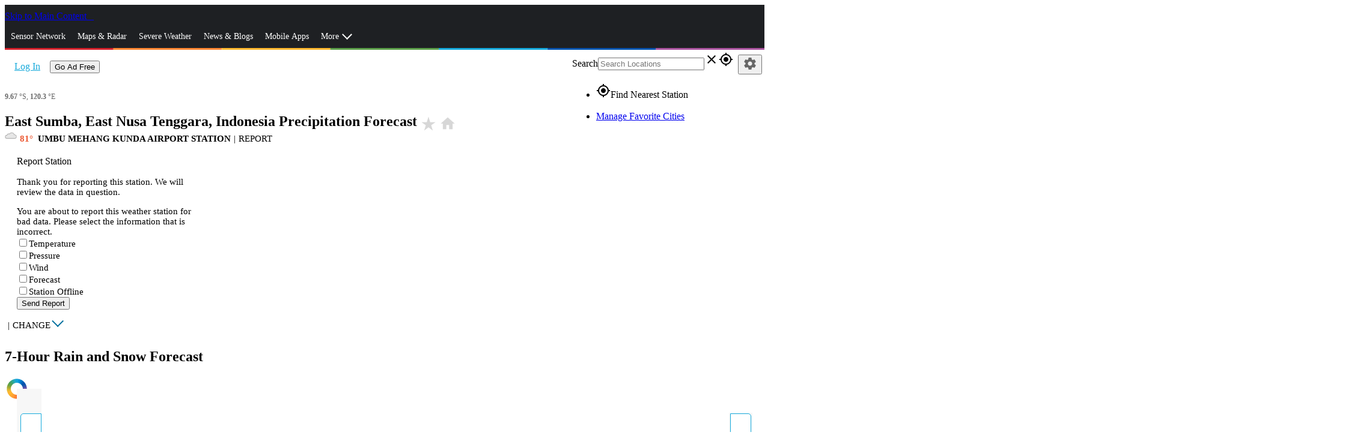

--- FILE ---
content_type: text/html; charset=utf-8
request_url: https://www.wunderground.com/precipitation/id/ji/watugaluh?cm_ven=localwx_modprecip
body_size: 46809
content:
<!DOCTYPE html><html lang="en" itemscope itemtype="http://schema.org/Organization" prefix="og: http://ogp.me/ns#" data-beasties-container><head itemscope itemtype="http://schema.org/WebSite"><link rel="preconnect" href="https://fonts.gstatic.com" crossorigin>
  <meta charset="utf-8">
  <title>East Sumba, Indonesia Precipitation Forecast | Weather Underground</title>
  <base href="/">
  <meta name="viewport" content="width=device-width, initial-scale=1">
  <meta http-equiv="X-UA-Compatible" content="IE=edge,chrome=1">
  <link rel="dns-prefetch" href="//widgets.outbrain.com">
  <link rel="dns-prefetch" href="//odb.outbrain.com">
  <link rel="dns-prefetch" href="//c.amazon-adsystem.com">
  <link rel="dns-prefetch" href="//s.amazon-adsystem.com">
  <link rel="dns-prefetch" href="//aax.amazon-adsystem.com">
  <link rel="dns-prefetch" href="//partner.googleadservices.com">
  <link rel="dns-prefetch" href="//tpc.googlesyndication.com">
  <link rel="dns-prefetch" href="//pagead2.googlesyndication.com">
  <link rel="dns-prefetch" href="//h.nexac.com">
  <link rel="dns-prefetch" href="//js-sec.indexww.com">
  <link rel="dns-prefetch" href="//secure.adnxs.com">
  <link rel="dns-prefetch" href="//ad.crwdcntrl.net">
  <link rel="dns-prefetch" href="//bcp.crwdcntrl.net">
  <link rel="dns-prefetch" href="//tags.crwdcntrl.net">
  <link rel="dns-prefetch" href="//d3alqb8vzo7fun.cloudfront.net">
  <link rel="dns-prefetch" href="//flapi1.rubiconproject.com">
  <link rel="dns-prefetch" href="//micro.rubiconproject.com/prebid/dynamic/10738.js">
  <link rel="dns-prefetch" href="//weatherus-d.openx.net">
  <link rel="dns-prefetch" href="//as-sec.casalemedia.com">
  <link rel="dns-prefetch" href="//s-jsonp.moatads.com">
  <link rel="dns-prefetch" href="//triggers.wfxtriggers.com">
  <link rel="dns-prefetch" href="//sofia.trustx.org">
  <link rel="preconnect" href="//dsx.weather.com" crossorigin>
  <link rel="preconnect" href="//s.w-x.co" crossorigin>
  <link rel="preconnect" href="//fonts.googleapis.com" crossorigin>
  <link rel="preconnect" href="//fonts.gstatic.com" crossorigin>
  <link rel="preconnect" href="//www.googletagservices.com" crossorigin>
  <link rel="preconnect" href="//a.tiles.mapbox.com" crossorigin>
  <link rel="preconnect" href="//b.tiles.mapbox.com" crossorigin>
  <link rel="preconnect" href="//c.tiles.mapbox.com" crossorigin>
  <link rel="preconnect" href="//d.tiles.mapbox.com" crossorigin>
  <link rel="preconnect" href="//api0.weather.com" crossorigin>
  <link rel="preconnect" href="//api1.weather.com" crossorigin>
  <link rel="preconnect" href="//api2.weather.com" crossorigin>
  <link rel="preconnect" href="//api3.weather.com" crossorigin>
  <link rel="preconnect" href="//api.weather.com" crossorigin>
  <link rel="preconnect" href="//images.taboola.com" crossorigin>
  <link rel="preconnect" href="//cdn.taboola.com" crossorigin>
  <link rel="preconnect" href="//trc.taboola.com" crossorigin>
  <link rel="preconnect" href="//tpc.googlesyndication.com" crossorigin>
  <link rel="preconnect" href="//securepubads.g.doubleclick.net" crossorigin>
  <link rel="preconnect" href="//sb.scorecardresearch.com" crossorigin>
  <link rel="preconnect" href="//px.moatads.com" crossorigin>
  <link rel="preconnect" href="//z.moatads.com" crossorigin>
  <link rel="preconnect" href="//mb.moatads.com" crossorigin>
  <link rel="preload" as="style" href="//fonts.googleapis.com/icon?family=Material+Icons">
  <link rel="preload" as="script" href="https://z.moatads.com/weatherprebidheader264491819464/moatheader.js">
  <style>@font-face{font-family:'Material Icons';font-style:normal;font-weight:400;src:url(https://fonts.gstatic.com/s/materialicons/v145/flUhRq6tzZclQEJ-Vdg-IuiaDsNc.woff2) format('woff2');}.material-icons{font-family:'Material Icons';font-weight:normal;font-style:normal;font-size:24px;line-height:1;letter-spacing:normal;text-transform:none;display:inline-block;white-space:nowrap;word-wrap:normal;direction:ltr;-webkit-font-feature-settings:'liga';-webkit-font-smoothing:antialiased;}</style>
  <meta name="theme-color" content="#1976d2">
  <style>@font-face{font-family:'Roboto';font-style:normal;font-weight:300;font-stretch:100%;font-display:swap;src:url(https://fonts.gstatic.com/s/roboto/v50/KFO7CnqEu92Fr1ME7kSn66aGLdTylUAMa3GUBGEe.woff2) format('woff2');unicode-range:U+0460-052F, U+1C80-1C8A, U+20B4, U+2DE0-2DFF, U+A640-A69F, U+FE2E-FE2F;}@font-face{font-family:'Roboto';font-style:normal;font-weight:300;font-stretch:100%;font-display:swap;src:url(https://fonts.gstatic.com/s/roboto/v50/KFO7CnqEu92Fr1ME7kSn66aGLdTylUAMa3iUBGEe.woff2) format('woff2');unicode-range:U+0301, U+0400-045F, U+0490-0491, U+04B0-04B1, U+2116;}@font-face{font-family:'Roboto';font-style:normal;font-weight:300;font-stretch:100%;font-display:swap;src:url(https://fonts.gstatic.com/s/roboto/v50/KFO7CnqEu92Fr1ME7kSn66aGLdTylUAMa3CUBGEe.woff2) format('woff2');unicode-range:U+1F00-1FFF;}@font-face{font-family:'Roboto';font-style:normal;font-weight:300;font-stretch:100%;font-display:swap;src:url(https://fonts.gstatic.com/s/roboto/v50/KFO7CnqEu92Fr1ME7kSn66aGLdTylUAMa3-UBGEe.woff2) format('woff2');unicode-range:U+0370-0377, U+037A-037F, U+0384-038A, U+038C, U+038E-03A1, U+03A3-03FF;}@font-face{font-family:'Roboto';font-style:normal;font-weight:300;font-stretch:100%;font-display:swap;src:url(https://fonts.gstatic.com/s/roboto/v50/KFO7CnqEu92Fr1ME7kSn66aGLdTylUAMawCUBGEe.woff2) format('woff2');unicode-range:U+0302-0303, U+0305, U+0307-0308, U+0310, U+0312, U+0315, U+031A, U+0326-0327, U+032C, U+032F-0330, U+0332-0333, U+0338, U+033A, U+0346, U+034D, U+0391-03A1, U+03A3-03A9, U+03B1-03C9, U+03D1, U+03D5-03D6, U+03F0-03F1, U+03F4-03F5, U+2016-2017, U+2034-2038, U+203C, U+2040, U+2043, U+2047, U+2050, U+2057, U+205F, U+2070-2071, U+2074-208E, U+2090-209C, U+20D0-20DC, U+20E1, U+20E5-20EF, U+2100-2112, U+2114-2115, U+2117-2121, U+2123-214F, U+2190, U+2192, U+2194-21AE, U+21B0-21E5, U+21F1-21F2, U+21F4-2211, U+2213-2214, U+2216-22FF, U+2308-230B, U+2310, U+2319, U+231C-2321, U+2336-237A, U+237C, U+2395, U+239B-23B7, U+23D0, U+23DC-23E1, U+2474-2475, U+25AF, U+25B3, U+25B7, U+25BD, U+25C1, U+25CA, U+25CC, U+25FB, U+266D-266F, U+27C0-27FF, U+2900-2AFF, U+2B0E-2B11, U+2B30-2B4C, U+2BFE, U+3030, U+FF5B, U+FF5D, U+1D400-1D7FF, U+1EE00-1EEFF;}@font-face{font-family:'Roboto';font-style:normal;font-weight:300;font-stretch:100%;font-display:swap;src:url(https://fonts.gstatic.com/s/roboto/v50/KFO7CnqEu92Fr1ME7kSn66aGLdTylUAMaxKUBGEe.woff2) format('woff2');unicode-range:U+0001-000C, U+000E-001F, U+007F-009F, U+20DD-20E0, U+20E2-20E4, U+2150-218F, U+2190, U+2192, U+2194-2199, U+21AF, U+21E6-21F0, U+21F3, U+2218-2219, U+2299, U+22C4-22C6, U+2300-243F, U+2440-244A, U+2460-24FF, U+25A0-27BF, U+2800-28FF, U+2921-2922, U+2981, U+29BF, U+29EB, U+2B00-2BFF, U+4DC0-4DFF, U+FFF9-FFFB, U+10140-1018E, U+10190-1019C, U+101A0, U+101D0-101FD, U+102E0-102FB, U+10E60-10E7E, U+1D2C0-1D2D3, U+1D2E0-1D37F, U+1F000-1F0FF, U+1F100-1F1AD, U+1F1E6-1F1FF, U+1F30D-1F30F, U+1F315, U+1F31C, U+1F31E, U+1F320-1F32C, U+1F336, U+1F378, U+1F37D, U+1F382, U+1F393-1F39F, U+1F3A7-1F3A8, U+1F3AC-1F3AF, U+1F3C2, U+1F3C4-1F3C6, U+1F3CA-1F3CE, U+1F3D4-1F3E0, U+1F3ED, U+1F3F1-1F3F3, U+1F3F5-1F3F7, U+1F408, U+1F415, U+1F41F, U+1F426, U+1F43F, U+1F441-1F442, U+1F444, U+1F446-1F449, U+1F44C-1F44E, U+1F453, U+1F46A, U+1F47D, U+1F4A3, U+1F4B0, U+1F4B3, U+1F4B9, U+1F4BB, U+1F4BF, U+1F4C8-1F4CB, U+1F4D6, U+1F4DA, U+1F4DF, U+1F4E3-1F4E6, U+1F4EA-1F4ED, U+1F4F7, U+1F4F9-1F4FB, U+1F4FD-1F4FE, U+1F503, U+1F507-1F50B, U+1F50D, U+1F512-1F513, U+1F53E-1F54A, U+1F54F-1F5FA, U+1F610, U+1F650-1F67F, U+1F687, U+1F68D, U+1F691, U+1F694, U+1F698, U+1F6AD, U+1F6B2, U+1F6B9-1F6BA, U+1F6BC, U+1F6C6-1F6CF, U+1F6D3-1F6D7, U+1F6E0-1F6EA, U+1F6F0-1F6F3, U+1F6F7-1F6FC, U+1F700-1F7FF, U+1F800-1F80B, U+1F810-1F847, U+1F850-1F859, U+1F860-1F887, U+1F890-1F8AD, U+1F8B0-1F8BB, U+1F8C0-1F8C1, U+1F900-1F90B, U+1F93B, U+1F946, U+1F984, U+1F996, U+1F9E9, U+1FA00-1FA6F, U+1FA70-1FA7C, U+1FA80-1FA89, U+1FA8F-1FAC6, U+1FACE-1FADC, U+1FADF-1FAE9, U+1FAF0-1FAF8, U+1FB00-1FBFF;}@font-face{font-family:'Roboto';font-style:normal;font-weight:300;font-stretch:100%;font-display:swap;src:url(https://fonts.gstatic.com/s/roboto/v50/KFO7CnqEu92Fr1ME7kSn66aGLdTylUAMa3OUBGEe.woff2) format('woff2');unicode-range:U+0102-0103, U+0110-0111, U+0128-0129, U+0168-0169, U+01A0-01A1, U+01AF-01B0, U+0300-0301, U+0303-0304, U+0308-0309, U+0323, U+0329, U+1EA0-1EF9, U+20AB;}@font-face{font-family:'Roboto';font-style:normal;font-weight:300;font-stretch:100%;font-display:swap;src:url(https://fonts.gstatic.com/s/roboto/v50/KFO7CnqEu92Fr1ME7kSn66aGLdTylUAMa3KUBGEe.woff2) format('woff2');unicode-range:U+0100-02BA, U+02BD-02C5, U+02C7-02CC, U+02CE-02D7, U+02DD-02FF, U+0304, U+0308, U+0329, U+1D00-1DBF, U+1E00-1E9F, U+1EF2-1EFF, U+2020, U+20A0-20AB, U+20AD-20C0, U+2113, U+2C60-2C7F, U+A720-A7FF;}@font-face{font-family:'Roboto';font-style:normal;font-weight:300;font-stretch:100%;font-display:swap;src:url(https://fonts.gstatic.com/s/roboto/v50/KFO7CnqEu92Fr1ME7kSn66aGLdTylUAMa3yUBA.woff2) format('woff2');unicode-range:U+0000-00FF, U+0131, U+0152-0153, U+02BB-02BC, U+02C6, U+02DA, U+02DC, U+0304, U+0308, U+0329, U+2000-206F, U+20AC, U+2122, U+2191, U+2193, U+2212, U+2215, U+FEFF, U+FFFD;}@font-face{font-family:'Roboto';font-style:normal;font-weight:400;font-stretch:100%;font-display:swap;src:url(https://fonts.gstatic.com/s/roboto/v50/KFO7CnqEu92Fr1ME7kSn66aGLdTylUAMa3GUBGEe.woff2) format('woff2');unicode-range:U+0460-052F, U+1C80-1C8A, U+20B4, U+2DE0-2DFF, U+A640-A69F, U+FE2E-FE2F;}@font-face{font-family:'Roboto';font-style:normal;font-weight:400;font-stretch:100%;font-display:swap;src:url(https://fonts.gstatic.com/s/roboto/v50/KFO7CnqEu92Fr1ME7kSn66aGLdTylUAMa3iUBGEe.woff2) format('woff2');unicode-range:U+0301, U+0400-045F, U+0490-0491, U+04B0-04B1, U+2116;}@font-face{font-family:'Roboto';font-style:normal;font-weight:400;font-stretch:100%;font-display:swap;src:url(https://fonts.gstatic.com/s/roboto/v50/KFO7CnqEu92Fr1ME7kSn66aGLdTylUAMa3CUBGEe.woff2) format('woff2');unicode-range:U+1F00-1FFF;}@font-face{font-family:'Roboto';font-style:normal;font-weight:400;font-stretch:100%;font-display:swap;src:url(https://fonts.gstatic.com/s/roboto/v50/KFO7CnqEu92Fr1ME7kSn66aGLdTylUAMa3-UBGEe.woff2) format('woff2');unicode-range:U+0370-0377, U+037A-037F, U+0384-038A, U+038C, U+038E-03A1, U+03A3-03FF;}@font-face{font-family:'Roboto';font-style:normal;font-weight:400;font-stretch:100%;font-display:swap;src:url(https://fonts.gstatic.com/s/roboto/v50/KFO7CnqEu92Fr1ME7kSn66aGLdTylUAMawCUBGEe.woff2) format('woff2');unicode-range:U+0302-0303, U+0305, U+0307-0308, U+0310, U+0312, U+0315, U+031A, U+0326-0327, U+032C, U+032F-0330, U+0332-0333, U+0338, U+033A, U+0346, U+034D, U+0391-03A1, U+03A3-03A9, U+03B1-03C9, U+03D1, U+03D5-03D6, U+03F0-03F1, U+03F4-03F5, U+2016-2017, U+2034-2038, U+203C, U+2040, U+2043, U+2047, U+2050, U+2057, U+205F, U+2070-2071, U+2074-208E, U+2090-209C, U+20D0-20DC, U+20E1, U+20E5-20EF, U+2100-2112, U+2114-2115, U+2117-2121, U+2123-214F, U+2190, U+2192, U+2194-21AE, U+21B0-21E5, U+21F1-21F2, U+21F4-2211, U+2213-2214, U+2216-22FF, U+2308-230B, U+2310, U+2319, U+231C-2321, U+2336-237A, U+237C, U+2395, U+239B-23B7, U+23D0, U+23DC-23E1, U+2474-2475, U+25AF, U+25B3, U+25B7, U+25BD, U+25C1, U+25CA, U+25CC, U+25FB, U+266D-266F, U+27C0-27FF, U+2900-2AFF, U+2B0E-2B11, U+2B30-2B4C, U+2BFE, U+3030, U+FF5B, U+FF5D, U+1D400-1D7FF, U+1EE00-1EEFF;}@font-face{font-family:'Roboto';font-style:normal;font-weight:400;font-stretch:100%;font-display:swap;src:url(https://fonts.gstatic.com/s/roboto/v50/KFO7CnqEu92Fr1ME7kSn66aGLdTylUAMaxKUBGEe.woff2) format('woff2');unicode-range:U+0001-000C, U+000E-001F, U+007F-009F, U+20DD-20E0, U+20E2-20E4, U+2150-218F, U+2190, U+2192, U+2194-2199, U+21AF, U+21E6-21F0, U+21F3, U+2218-2219, U+2299, U+22C4-22C6, U+2300-243F, U+2440-244A, U+2460-24FF, U+25A0-27BF, U+2800-28FF, U+2921-2922, U+2981, U+29BF, U+29EB, U+2B00-2BFF, U+4DC0-4DFF, U+FFF9-FFFB, U+10140-1018E, U+10190-1019C, U+101A0, U+101D0-101FD, U+102E0-102FB, U+10E60-10E7E, U+1D2C0-1D2D3, U+1D2E0-1D37F, U+1F000-1F0FF, U+1F100-1F1AD, U+1F1E6-1F1FF, U+1F30D-1F30F, U+1F315, U+1F31C, U+1F31E, U+1F320-1F32C, U+1F336, U+1F378, U+1F37D, U+1F382, U+1F393-1F39F, U+1F3A7-1F3A8, U+1F3AC-1F3AF, U+1F3C2, U+1F3C4-1F3C6, U+1F3CA-1F3CE, U+1F3D4-1F3E0, U+1F3ED, U+1F3F1-1F3F3, U+1F3F5-1F3F7, U+1F408, U+1F415, U+1F41F, U+1F426, U+1F43F, U+1F441-1F442, U+1F444, U+1F446-1F449, U+1F44C-1F44E, U+1F453, U+1F46A, U+1F47D, U+1F4A3, U+1F4B0, U+1F4B3, U+1F4B9, U+1F4BB, U+1F4BF, U+1F4C8-1F4CB, U+1F4D6, U+1F4DA, U+1F4DF, U+1F4E3-1F4E6, U+1F4EA-1F4ED, U+1F4F7, U+1F4F9-1F4FB, U+1F4FD-1F4FE, U+1F503, U+1F507-1F50B, U+1F50D, U+1F512-1F513, U+1F53E-1F54A, U+1F54F-1F5FA, U+1F610, U+1F650-1F67F, U+1F687, U+1F68D, U+1F691, U+1F694, U+1F698, U+1F6AD, U+1F6B2, U+1F6B9-1F6BA, U+1F6BC, U+1F6C6-1F6CF, U+1F6D3-1F6D7, U+1F6E0-1F6EA, U+1F6F0-1F6F3, U+1F6F7-1F6FC, U+1F700-1F7FF, U+1F800-1F80B, U+1F810-1F847, U+1F850-1F859, U+1F860-1F887, U+1F890-1F8AD, U+1F8B0-1F8BB, U+1F8C0-1F8C1, U+1F900-1F90B, U+1F93B, U+1F946, U+1F984, U+1F996, U+1F9E9, U+1FA00-1FA6F, U+1FA70-1FA7C, U+1FA80-1FA89, U+1FA8F-1FAC6, U+1FACE-1FADC, U+1FADF-1FAE9, U+1FAF0-1FAF8, U+1FB00-1FBFF;}@font-face{font-family:'Roboto';font-style:normal;font-weight:400;font-stretch:100%;font-display:swap;src:url(https://fonts.gstatic.com/s/roboto/v50/KFO7CnqEu92Fr1ME7kSn66aGLdTylUAMa3OUBGEe.woff2) format('woff2');unicode-range:U+0102-0103, U+0110-0111, U+0128-0129, U+0168-0169, U+01A0-01A1, U+01AF-01B0, U+0300-0301, U+0303-0304, U+0308-0309, U+0323, U+0329, U+1EA0-1EF9, U+20AB;}@font-face{font-family:'Roboto';font-style:normal;font-weight:400;font-stretch:100%;font-display:swap;src:url(https://fonts.gstatic.com/s/roboto/v50/KFO7CnqEu92Fr1ME7kSn66aGLdTylUAMa3KUBGEe.woff2) format('woff2');unicode-range:U+0100-02BA, U+02BD-02C5, U+02C7-02CC, U+02CE-02D7, U+02DD-02FF, U+0304, U+0308, U+0329, U+1D00-1DBF, U+1E00-1E9F, U+1EF2-1EFF, U+2020, U+20A0-20AB, U+20AD-20C0, U+2113, U+2C60-2C7F, U+A720-A7FF;}@font-face{font-family:'Roboto';font-style:normal;font-weight:400;font-stretch:100%;font-display:swap;src:url(https://fonts.gstatic.com/s/roboto/v50/KFO7CnqEu92Fr1ME7kSn66aGLdTylUAMa3yUBA.woff2) format('woff2');unicode-range:U+0000-00FF, U+0131, U+0152-0153, U+02BB-02BC, U+02C6, U+02DA, U+02DC, U+0304, U+0308, U+0329, U+2000-206F, U+20AC, U+2122, U+2191, U+2193, U+2212, U+2215, U+FEFF, U+FFFD;}@font-face{font-family:'Roboto';font-style:normal;font-weight:500;font-stretch:100%;font-display:swap;src:url(https://fonts.gstatic.com/s/roboto/v50/KFO7CnqEu92Fr1ME7kSn66aGLdTylUAMa3GUBGEe.woff2) format('woff2');unicode-range:U+0460-052F, U+1C80-1C8A, U+20B4, U+2DE0-2DFF, U+A640-A69F, U+FE2E-FE2F;}@font-face{font-family:'Roboto';font-style:normal;font-weight:500;font-stretch:100%;font-display:swap;src:url(https://fonts.gstatic.com/s/roboto/v50/KFO7CnqEu92Fr1ME7kSn66aGLdTylUAMa3iUBGEe.woff2) format('woff2');unicode-range:U+0301, U+0400-045F, U+0490-0491, U+04B0-04B1, U+2116;}@font-face{font-family:'Roboto';font-style:normal;font-weight:500;font-stretch:100%;font-display:swap;src:url(https://fonts.gstatic.com/s/roboto/v50/KFO7CnqEu92Fr1ME7kSn66aGLdTylUAMa3CUBGEe.woff2) format('woff2');unicode-range:U+1F00-1FFF;}@font-face{font-family:'Roboto';font-style:normal;font-weight:500;font-stretch:100%;font-display:swap;src:url(https://fonts.gstatic.com/s/roboto/v50/KFO7CnqEu92Fr1ME7kSn66aGLdTylUAMa3-UBGEe.woff2) format('woff2');unicode-range:U+0370-0377, U+037A-037F, U+0384-038A, U+038C, U+038E-03A1, U+03A3-03FF;}@font-face{font-family:'Roboto';font-style:normal;font-weight:500;font-stretch:100%;font-display:swap;src:url(https://fonts.gstatic.com/s/roboto/v50/KFO7CnqEu92Fr1ME7kSn66aGLdTylUAMawCUBGEe.woff2) format('woff2');unicode-range:U+0302-0303, U+0305, U+0307-0308, U+0310, U+0312, U+0315, U+031A, U+0326-0327, U+032C, U+032F-0330, U+0332-0333, U+0338, U+033A, U+0346, U+034D, U+0391-03A1, U+03A3-03A9, U+03B1-03C9, U+03D1, U+03D5-03D6, U+03F0-03F1, U+03F4-03F5, U+2016-2017, U+2034-2038, U+203C, U+2040, U+2043, U+2047, U+2050, U+2057, U+205F, U+2070-2071, U+2074-208E, U+2090-209C, U+20D0-20DC, U+20E1, U+20E5-20EF, U+2100-2112, U+2114-2115, U+2117-2121, U+2123-214F, U+2190, U+2192, U+2194-21AE, U+21B0-21E5, U+21F1-21F2, U+21F4-2211, U+2213-2214, U+2216-22FF, U+2308-230B, U+2310, U+2319, U+231C-2321, U+2336-237A, U+237C, U+2395, U+239B-23B7, U+23D0, U+23DC-23E1, U+2474-2475, U+25AF, U+25B3, U+25B7, U+25BD, U+25C1, U+25CA, U+25CC, U+25FB, U+266D-266F, U+27C0-27FF, U+2900-2AFF, U+2B0E-2B11, U+2B30-2B4C, U+2BFE, U+3030, U+FF5B, U+FF5D, U+1D400-1D7FF, U+1EE00-1EEFF;}@font-face{font-family:'Roboto';font-style:normal;font-weight:500;font-stretch:100%;font-display:swap;src:url(https://fonts.gstatic.com/s/roboto/v50/KFO7CnqEu92Fr1ME7kSn66aGLdTylUAMaxKUBGEe.woff2) format('woff2');unicode-range:U+0001-000C, U+000E-001F, U+007F-009F, U+20DD-20E0, U+20E2-20E4, U+2150-218F, U+2190, U+2192, U+2194-2199, U+21AF, U+21E6-21F0, U+21F3, U+2218-2219, U+2299, U+22C4-22C6, U+2300-243F, U+2440-244A, U+2460-24FF, U+25A0-27BF, U+2800-28FF, U+2921-2922, U+2981, U+29BF, U+29EB, U+2B00-2BFF, U+4DC0-4DFF, U+FFF9-FFFB, U+10140-1018E, U+10190-1019C, U+101A0, U+101D0-101FD, U+102E0-102FB, U+10E60-10E7E, U+1D2C0-1D2D3, U+1D2E0-1D37F, U+1F000-1F0FF, U+1F100-1F1AD, U+1F1E6-1F1FF, U+1F30D-1F30F, U+1F315, U+1F31C, U+1F31E, U+1F320-1F32C, U+1F336, U+1F378, U+1F37D, U+1F382, U+1F393-1F39F, U+1F3A7-1F3A8, U+1F3AC-1F3AF, U+1F3C2, U+1F3C4-1F3C6, U+1F3CA-1F3CE, U+1F3D4-1F3E0, U+1F3ED, U+1F3F1-1F3F3, U+1F3F5-1F3F7, U+1F408, U+1F415, U+1F41F, U+1F426, U+1F43F, U+1F441-1F442, U+1F444, U+1F446-1F449, U+1F44C-1F44E, U+1F453, U+1F46A, U+1F47D, U+1F4A3, U+1F4B0, U+1F4B3, U+1F4B9, U+1F4BB, U+1F4BF, U+1F4C8-1F4CB, U+1F4D6, U+1F4DA, U+1F4DF, U+1F4E3-1F4E6, U+1F4EA-1F4ED, U+1F4F7, U+1F4F9-1F4FB, U+1F4FD-1F4FE, U+1F503, U+1F507-1F50B, U+1F50D, U+1F512-1F513, U+1F53E-1F54A, U+1F54F-1F5FA, U+1F610, U+1F650-1F67F, U+1F687, U+1F68D, U+1F691, U+1F694, U+1F698, U+1F6AD, U+1F6B2, U+1F6B9-1F6BA, U+1F6BC, U+1F6C6-1F6CF, U+1F6D3-1F6D7, U+1F6E0-1F6EA, U+1F6F0-1F6F3, U+1F6F7-1F6FC, U+1F700-1F7FF, U+1F800-1F80B, U+1F810-1F847, U+1F850-1F859, U+1F860-1F887, U+1F890-1F8AD, U+1F8B0-1F8BB, U+1F8C0-1F8C1, U+1F900-1F90B, U+1F93B, U+1F946, U+1F984, U+1F996, U+1F9E9, U+1FA00-1FA6F, U+1FA70-1FA7C, U+1FA80-1FA89, U+1FA8F-1FAC6, U+1FACE-1FADC, U+1FADF-1FAE9, U+1FAF0-1FAF8, U+1FB00-1FBFF;}@font-face{font-family:'Roboto';font-style:normal;font-weight:500;font-stretch:100%;font-display:swap;src:url(https://fonts.gstatic.com/s/roboto/v50/KFO7CnqEu92Fr1ME7kSn66aGLdTylUAMa3OUBGEe.woff2) format('woff2');unicode-range:U+0102-0103, U+0110-0111, U+0128-0129, U+0168-0169, U+01A0-01A1, U+01AF-01B0, U+0300-0301, U+0303-0304, U+0308-0309, U+0323, U+0329, U+1EA0-1EF9, U+20AB;}@font-face{font-family:'Roboto';font-style:normal;font-weight:500;font-stretch:100%;font-display:swap;src:url(https://fonts.gstatic.com/s/roboto/v50/KFO7CnqEu92Fr1ME7kSn66aGLdTylUAMa3KUBGEe.woff2) format('woff2');unicode-range:U+0100-02BA, U+02BD-02C5, U+02C7-02CC, U+02CE-02D7, U+02DD-02FF, U+0304, U+0308, U+0329, U+1D00-1DBF, U+1E00-1E9F, U+1EF2-1EFF, U+2020, U+20A0-20AB, U+20AD-20C0, U+2113, U+2C60-2C7F, U+A720-A7FF;}@font-face{font-family:'Roboto';font-style:normal;font-weight:500;font-stretch:100%;font-display:swap;src:url(https://fonts.gstatic.com/s/roboto/v50/KFO7CnqEu92Fr1ME7kSn66aGLdTylUAMa3yUBA.woff2) format('woff2');unicode-range:U+0000-00FF, U+0131, U+0152-0153, U+02BB-02BC, U+02C6, U+02DA, U+02DC, U+0304, U+0308, U+0329, U+2000-206F, U+20AC, U+2122, U+2191, U+2193, U+2212, U+2215, U+FEFF, U+FFFD;}</style>
<link rel="stylesheet" href="/bundle-next/styles-YGHHLK3N.css"><style ng-app-id="app-root">.module__header[_ngcontent-app-root-c3992191374]{font-size:1.5em;background-color:#e7e7e7;color:#4c4c4c;padding:5px}</style><script _ngcontent-app-root-c3992191374 src="assets/js/new-relic/new-relic.prod.ext.js"></script><style ng-app-id="app-root">.truste_box_overlay{height:90vh!important}  .truste_box_overlay_inner{height:100%!important}  .truste_box_overlay_inner iframe{height:100%!important;overflow:scroll!important}</style><style ng-app-id="app-root">@media screen and (min-width: 64em){.has-sidebar[_ngcontent-app-root-c1349038095]{position:relative;padding-right:320px}.is-sidebar[_ngcontent-app-root-c1349038095]{position:absolute;top:0;left:0;right:0;width:100%;margin:auto}  .region-content-sidebar-1,   .region-content-details-sidebar{position:absolute;right:0;width:310px}.detail-mods[_ngcontent-app-root-c1349038095]   .no-sidebar[_ngcontent-app-root-c1349038095]{position:relative}.detail-mods[_ngcontent-app-root-c1349038095]   .no-sidebar[_ngcontent-app-root-c1349038095]   .city-details-3[_ngcontent-app-root-c1349038095]   .large-4[_ngcontent-app-root-c1349038095]{position:absolute;top:0;right:0}}@media screen and (min-width: 40em) and (max-width: 63.9375em){  .region-content-sidebar-1{margin-top:10px}  .region-content-details-sidebar{position:absolute;right:10px;left:50%}}  .wu-paid .mid-leader{display:none}  .mat-drawer-container.mat-sidenav-container{overflow:unset}  .mat-drawer-content.mat-sidenav-content{overflow:unset}[_nghost-app-root-c1349038095]     .ad-wrap{margin-bottom:20px}[_nghost-app-root-c1349038095]     .ad-wrap.top-banner{margin:0;padding-bottom:10px}.section[_ngcontent-app-root-c1349038095]{position:relative}</style><style ng-app-id="app-root">@charset "UTF-8";.city-header[_ngcontent-app-root-c4129345549]   h1[_ngcontent-app-root-c4129345549]{width:80%;margin-bottom:0;font-size:1.5rem;vertical-align:top}@media screen and (min-width: 26.25em){.city-header[_ngcontent-app-root-c4129345549]   h1[_ngcontent-app-root-c4129345549]{width:100%}}.city-header[_ngcontent-app-root-c4129345549]   h1[_ngcontent-app-root-c4129345549]   .material-icons[_ngcontent-app-root-c4129345549]{font-size:28px;width:32px}.city-header[_ngcontent-app-root-c4129345549]   .icons[_ngcontent-app-root-c4129345549]{overflow:hidden;position:absolute;padding:3px 0 0 5px;white-space:nowrap}.city-header[_ngcontent-app-root-c4129345549]   .station-condition[_ngcontent-app-root-c4129345549]{width:20px;height:20px;margin-right:5px}.city-header[_ngcontent-app-root-c4129345549]   .subheading[_ngcontent-app-root-c4129345549]{color:#696969;font-size:.75rem}.city-header[_ngcontent-app-root-c4129345549]   .station-nav[_ngcontent-app-root-c4129345549]{text-transform:uppercase;margin-bottom:10px;font-size:.9375rem}.city-header[_ngcontent-app-root-c4129345549]   .report-station[_ngcontent-app-root-c4129345549]{font-size:1rem;margin-bottom:.5rem;line-height:1.4;font-weight:400}.city-header[_ngcontent-app-root-c4129345549]   .station-select-button[_ngcontent-app-root-c4129345549]{position:relative}.city-header[_ngcontent-app-root-c4129345549]   .station-select-button[_ngcontent-app-root-c4129345549]:before{transform:rotate(135deg) translateY(100%);content:"";border-style:solid;border-width:2px 2px 0 0;width:12px;height:12px;display:inline-block;position:absolute;color:#006f9e;right:-29px;bottom:-2px}.city-header[_ngcontent-app-root-c4129345549]   .station-select-button.open[_ngcontent-app-root-c4129345549]:before{transform:rotate(-45deg) translateY(-20%);content:"";border-style:solid;border-width:2px 2px 0 0;width:12px;height:12px;display:inline-block;position:absolute;color:#006f9e;right:-22px;bottom:-2px}.city-header[_ngcontent-app-root-c4129345549]   .separator[_ngcontent-app-root-c4129345549]{margin:0 5px}.city-header[_ngcontent-app-root-c4129345549]   .station-name[_ngcontent-app-root-c4129345549]{font-weight:700}.city-header[_ngcontent-app-root-c4129345549]   .favorite-star[_ngcontent-app-root-c4129345549], .city-header[_ngcontent-app-root-c4129345549]   .homecity-button[_ngcontent-app-root-c4129345549]{cursor:pointer;color:#d7d7d7;font-size:40px;width:40px}.city-header[_ngcontent-app-root-c4129345549]   .favorite-star.active[_ngcontent-app-root-c4129345549]{color:#ffb92f}.city-header[_ngcontent-app-root-c4129345549]   .homecity-button.active[_ngcontent-app-root-c4129345549]{color:#19aadb}.city-header[_ngcontent-app-root-c4129345549]   .station-condition[_ngcontent-app-root-c4129345549]{width:20px;height:20px}.city-header[_ngcontent-app-root-c4129345549]   .report-box[_ngcontent-app-root-c4129345549]{text-transform:none;padding:18px 20px;width:310px}.city-header[_ngcontent-app-root-c4129345549]   .report-box[_ngcontent-app-root-c4129345549]   .checkbox-wrap[_ngcontent-app-root-c4129345549]   label[_ngcontent-app-root-c4129345549]{margin-left:0}.city-header[_ngcontent-app-root-c4129345549]   .report-box[_ngcontent-app-root-c4129345549]   .checkbox-wrap[_ngcontent-app-root-c4129345549]   label[_ngcontent-app-root-c4129345549]:before{height:23px}.city-header[_ngcontent-app-root-c4129345549]   .report-box[_ngcontent-app-root-c4129345549]   .button[_ngcontent-app-root-c4129345549], .city-header[_ngcontent-app-root-c4129345549]   .report-box[_ngcontent-app-root-c4129345549]   p[_ngcontent-app-root-c4129345549]{margin-bottom:0}@media (min-width: 768px){.city-header[_ngcontent-app-root-c4129345549]   .favorite-star[_ngcontent-app-root-c4129345549]:hover{color:#ffb92f;text-shadow:0 0 5px #5B9F49}.city-header[_ngcontent-app-root-c4129345549]   .homecity-button[_ngcontent-app-root-c4129345549]:hover{color:#19aadb}}  .station-nav .wu-value-to:after{content:"\b0"}  .station-nav .wu-label{display:none}.info-message[_ngcontent-app-root-c4129345549]{width:100%;max-width:80rem;margin:0 auto}</style><style ng-app-id="app-root">.loader-wrapper[_ngcontent-app-root-c3224428673]{position:absolute;inset:0}.loader-wrapper[_ngcontent-app-root-c3224428673]   .loader-screen[_ngcontent-app-root-c3224428673]{position:absolute;left:50%;top:50%;width:38px;height:38px;transform:translate(-50%,-50%);background:url(//www.wunderground.com/static/i/o/rainbow-loader.gif) no-repeat center center}.data-module[_ngcontent-app-root-c3224428673]{margin-bottom:20px}.data-module[_ngcontent-app-root-c3224428673]   .content[_ngcontent-app-root-c3224428673]{padding:20px}.precip-legend[_ngcontent-app-root-c3224428673]{overflow:hidden}.precip-legend[_ngcontent-app-root-c3224428673]   ul[_ngcontent-app-root-c3224428673]{list-style-type:none;margin-bottom:0;margin-top:0;padding-top:0;float:left}.precip-legend[_ngcontent-app-root-c3224428673]   ul[_ngcontent-app-root-c3224428673]   li[_ngcontent-app-root-c3224428673]{display:inline-block;margin-right:15px}.precip-legend[_ngcontent-app-root-c3224428673]   .legend-color[_ngcontent-app-root-c3224428673]{width:15px;height:15px;display:inline-block;position:relative;top:1px}.precip-legend[_ngcontent-app-root-c3224428673]   .legend-color.snow[_ngcontent-app-root-c3224428673]{background-color:#0053ae}.precip-legend[_ngcontent-app-root-c3224428673]   .legend-color.rain[_ngcontent-app-root-c3224428673]{background-color:#5b9f49}.precip-legend[_ngcontent-app-root-c3224428673]   .legend-color.mix[_ngcontent-app-root-c3224428673]{background-color:#ac54a0}.precip-legend[_ngcontent-app-root-c3224428673]   p[_ngcontent-app-root-c3224428673]{float:right}#precip-graph[_ngcontent-app-root-c3224428673]{padding-bottom:5px;position:relative}.inactive[_ngcontent-app-root-c3224428673]   .graph-wrap[_ngcontent-app-root-c3224428673]{overflow-x:hidden}.inactive[_ngcontent-app-root-c3224428673]   .graph-arrow[_ngcontent-app-root-c3224428673]{visibility:hidden}.inactive[_ngcontent-app-root-c3224428673]   svg[_ngcontent-app-root-c3224428673]{opacity:.2}.y-wrap[_ngcontent-app-root-c3224428673], .graph-wrap[_ngcontent-app-root-c3224428673]{display:inline-block}.y-wrap[_ngcontent-app-root-c3224428673]{width:41px;height:190px;display:inline-block;position:absolute;z-index:1;background-color:#f7f7f7}.graph-wrap[_ngcontent-app-root-c3224428673]{overflow-x:scroll;overflow-y:hidden;display:inline-block;height:230px;width:100%}.graph-wrap[_ngcontent-app-root-c3224428673]::-webkit-scrollbar{-webkit-appearance:none;width:7px}.graph-wrap[_ngcontent-app-root-c3224428673]::-webkit-scrollbar-thumb{border-radius:4px;background-color:#00000080;-webkit-box-shadow:0 0 1px rgba(255,255,255,.5)}.y-axis[_ngcontent-app-root-c3224428673]{width:41px}svg[_ngcontent-app-root-c3224428673]{transform:translateZ(0)}svg[_ngcontent-app-root-c3224428673]   .labels[_ngcontent-app-root-c3224428673]{font-size:.75rem}svg[_ngcontent-app-root-c3224428673]   .y-labels[_ngcontent-app-root-c3224428673]{text-anchor:end;fill:#8a8a8a;text-transform:uppercase}.graph-content[_ngcontent-app-root-c3224428673]{width:100%;position:relative}</style><style ng-app-id="app-root">[_nghost-app-root-c4190867032]   .data-module[_ngcontent-app-root-c4190867032]{margin-bottom:20px}[_nghost-app-root-c4190867032]   .label-small[_ngcontent-app-root-c4190867032]{color:#696969;text-transform:uppercase;font-size:.75rem}[_nghost-app-root-c4190867032]   .precip-rain[_ngcontent-app-root-c4190867032]   h4[_ngcontent-app-root-c4190867032]{border-bottom:1px solid #5B9F49}[_nghost-app-root-c4190867032]   .precip-snow[_ngcontent-app-root-c4190867032]   h4[_ngcontent-app-root-c4190867032]{border-bottom:1px solid #0053AE}[_nghost-app-root-c4190867032]   .precip-mix[_ngcontent-app-root-c4190867032]   h4[_ngcontent-app-root-c4190867032]{border-bottom:1px solid #AC54A0}[_nghost-app-root-c4190867032]   .row-content[_ngcontent-app-root-c4190867032]{font-weight:700;color:#1e2023}[_nghost-app-root-c4190867032]   .row-header[_ngcontent-app-root-c4190867032]{text-transform:uppercase}[_nghost-app-root-c4190867032]   .precip-noprecip[_ngcontent-app-root-c4190867032]   .row-content[_ngcontent-app-root-c4190867032]{color:#a3a3a3!important}[_nghost-app-root-c4190867032]   display-unit[_ngcontent-app-root-c4190867032]   .wu-label[_ngcontent-app-root-c4190867032]{padding-left:5px}  .precip-noprecip .row-content .wu-value{color:#a3a3a3!important}</style><style ng-app-id="app-root">.data-module[_ngcontent-app-root-c3081405986]   .label-small[_ngcontent-app-root-c3081405986]{color:#696969;text-transform:uppercase;font-size:.75rem}.precip-module[_ngcontent-app-root-c3081405986]   .precip-forecast[_ngcontent-app-root-c3081405986]{margin-top:10px}.precip-module[_ngcontent-app-root-c3081405986]   .precip-forecast[_ngcontent-app-root-c3081405986]   .columns[_ngcontent-app-root-c3081405986]{position:relative}.precip-module[_ngcontent-app-root-c3081405986]   .precip-forecast[_ngcontent-app-root-c3081405986]   .precip-amount[_ngcontent-app-root-c3081405986]{position:absolute;width:95px;height:20px;margin-bottom:40px;left:50px;font-size:14px;font-weight:700;text-align:left;line-height:14px;bottom:0;padding-left:18px}.precip-module[_ngcontent-app-root-c3081405986]   .precip-forecast[_ngcontent-app-root-c3081405986]   .precip-amount-value[_ngcontent-app-root-c3081405986]{margin-left:0;color:#1e2023}#buckets[_ngcontent-app-root-c3081405986]   .footnote[_ngcontent-app-root-c3081405986]{margin-top:15px}#buckets[_ngcontent-app-root-c3081405986]   .footnote[_ngcontent-app-root-c3081405986]   p[_ngcontent-app-root-c3081405986]{font-size:.75rem;text-align:right;margin-bottom:0;line-height:15px}</style><style ng-app-id="app-root">[_nghost-app-root-c3406140165]{position:relative;display:block}.topbar[_ngcontent-app-root-c3406140165]{width:100%;height:65px;padding-top:10px;background-color:#1e2023;background-image:url([data-uri]);background-repeat:no-repeat;background-position:center bottom;background-size:100% 3px;position:relative}.topbar[_ngcontent-app-root-c3406140165]   lib-search[_ngcontent-app-root-c3406140165]{display:block}@media screen and (min-width: 40em){.topbar[_ngcontent-app-root-c3406140165]   lib-search[_ngcontent-app-root-c3406140165]{display:none}}.sidenav[_ngcontent-app-root-c3406140165]   .favoritesBar[_ngcontent-app-root-c3406140165]{width:100%;max-width:80rem;margin-left:auto;margin-right:auto;display:flex;align-content:space-between;border:none}.sidenav.dark[_ngcontent-app-root-c3406140165]   .favoritesBar[_ngcontent-app-root-c3406140165]{border:1px solid #4C4C4C;border-top:none}.search-container[_ngcontent-app-root-c3406140165]{position:relative;width:300px} {@import url(https://fonts.googleapis.com/icon?family=Material+Icons);}  .wu-settings{margin-top:4px;color:#666}  .favs-container{display:block}  .sidenav.dark .mat-drawer-content{background:#1e2023}  .sidenav.dark .mat-drawer-content .wu-settings{color:#d7d7d7}  .dark-wrapper{overflow-x:hidden;background:#1e2023}  .spacer{flex:1 1 auto}  lib-menu{display:block}  .favoritesBar .actions{display:flex;line-height:36px;min-width:150px;display:none}@media screen and (min-width: 40em){  .favoritesBar .actions{display:flex}}  .favoritesBar .actions lib-search,   .favoritesBar .actions lib-settings{margin:0 4px;padding-top:4px;vertical-align:center}  .favoritesBar .actions .wu-form-contain,   .favoritesBar .actions .wu-search-contain,   .favoritesBar .actions .wu-form{position:relative!important;float:none!important;left:0!important;height:36px}  .favoritesBar .actions .wu-search{margin-top:0!important}  .favoritesBar .actions .geolocate-wrap{top:0!important}  .favoritesBar .actions .wu-form{position:relative!important;float:none!important}</style><link rel="canonical" href="https://www.wunderground.com/precipitation/id/east-sumba"><style ng-app-id="app-root">.privacy[_ngcontent-app-root-c565573485]{max-width:min(80vw,600px);justify-content:center;align-items:center;display:flex;margin:auto;flex-flow:row wrap;container:privacyLinkList/inline-size}.privacy[_ngcontent-app-root-c565573485]   li[_ngcontent-app-root-c565573485]{box-sizing:border-box;display:flex;flex-flow:row wrap;flex:1;height:35px;max-width:220px;min-width:200px;margin:5px 0;padding:0 20px;border-right:1px solid #1088B0;line-height:1.2;font-size:14px}.privacy[_ngcontent-app-root-c565573485]   li[_ngcontent-app-root-c565573485]:only-child{padding:0;margin:auto;justify-content:center}.privacy[_ngcontent-app-root-c565573485]   li[_ngcontent-app-root-c565573485]:first-child   .privacyLink[_ngcontent-app-root-c565573485]{margin-right:0}.privacy[_ngcontent-app-root-c565573485]   .last[_ngcontent-app-root-c565573485]{border:none}.privacy[_ngcontent-app-root-c565573485]   .last[_ngcontent-app-root-c565573485]   .privacyLink[_ngcontent-app-root-c565573485]{margin-left:unset!important}.ccpaList[_ngcontent-app-root-c565573485]   li[_ngcontent-app-root-c565573485]{height:70px}.privacy-links[_ngcontent-app-root-c565573485]{container:privacyLinksContainer/inline-size}.privacy-links[_ngcontent-app-root-c565573485]   p[_ngcontent-app-root-c565573485]{margin:30px 0 15px;color:#fff}.privacy-links[_ngcontent-app-root-c565573485]   ul[_ngcontent-app-root-c565573485]{padding-top:10px;padding-bottom:10px}.privacyLink[_ngcontent-app-root-c565573485]{display:flex!important;flex-flow:column;font-weight:700;justify-content:center;margin:auto}@container privacyLinksContainer (width < 770px){.privacy[_ngcontent-app-root-c565573485]{flex-flow:column!important}}@container privacyLinkList (width < 600px){.privacy[_ngcontent-app-root-c565573485]   li[_ngcontent-app-root-c565573485]{border-right:0!important;height:unset!important;max-width:unset!important;min-width:unset!important}.privacyLink[_ngcontent-app-root-c565573485]{margin:5px auto!important}}.consentChoiceText[_ngcontent-app-root-c565573485]{font-weight:400;margin:0;color:#fff}.privacyLinksParagraph[_ngcontent-app-root-c565573485]{max-width:min(80vw,600px);margin:10px auto 0!important}.accessibility-icon[_ngcontent-app-root-c565573485]{padding-bottom:5px}@media (max-width: 640px){.access-logo[_ngcontent-app-root-c565573485]{background:url(//www.wunderground.com/static/i/logos/ea-logo-mobile.svg) no-repeat center center;height:40px;width:106px;display:block;margin:14px auto 0}}.japanTranslateButton[_ngcontent-app-root-c565573485]{color:#19aadb;padding:10px;margin-top:10px}</style><style ng-app-id="app-root">.sidenav-toggle.primary[_ngcontent-app-root-c2101603960]{position:absolute;top:10px;right:5px;min-width:45px;height:50px;padding:0;line-height:55px;text-align:center;z-index:10;display:flex}.sidenav-toggle.primary[_ngcontent-app-root-c2101603960]   div[_ngcontent-app-root-c2101603960]{width:20px;height:3px;background-color:#fff;margin:4px auto}@media screen and (min-width: 40em){.sidenav-toggle.primary[_ngcontent-app-root-c2101603960]{display:none}}mat-sidenav[_ngcontent-app-root-c2101603960]{background:#1e2023}mat-sidenav.sidenav-main-menu[_ngcontent-app-root-c2101603960]{width:80%;background:#1e2023}mat-sidenav.sidenav-main-menu[_ngcontent-app-root-c2101603960]   mat-sidenav-container[_ngcontent-app-root-c2101603960]{color:#fff;background:#1e2023}mat-sidenav.sidenav-main-menu[_ngcontent-app-root-c2101603960]   .sidenav-main-menu-links[_ngcontent-app-root-c2101603960]   .material-icons[_ngcontent-app-root-c2101603960]{font-size:18px;padding-right:10px}mat-sidenav.sidenav-main-menu[_ngcontent-app-root-c2101603960]   .sidenav-main-menu-links[_ngcontent-app-root-c2101603960]   .mat-mdc-button[_ngcontent-app-root-c2101603960]{display:block;width:100%;height:44px;line-height:44px;text-align:left;border-bottom:1px solid #1E2023;border-left-style:solid;border-left-width:6px;border-radius:0;font-size:12px;color:#fff!important}mat-sidenav.sidenav-main-menu[_ngcontent-app-root-c2101603960]   .sidenav-main-menu-links[_ngcontent-app-root-c2101603960]   .mat-mdc-button[_ngcontent-app-root-c2101603960]:hover{background:#4c4c4c}mat-sidenav.sidenav-main-menu[_ngcontent-app-root-c2101603960]   .sidenav-main-menu-links[_ngcontent-app-root-c2101603960]   .mat-mdc-button.sidenav-toggle[_ngcontent-app-root-c2101603960]:after{content:"";border-style:solid;border-width:2px 2px 0 0;position:absolute;display:inline-block;width:10px;height:10px;transform:rotate(45deg) translateY(-70%);top:21px;right:30px}mat-sidenav.sidenav-main-menu[_ngcontent-app-root-c2101603960]   .sidenav-main-menu-links[_ngcontent-app-root-c2101603960]   .mat-mdc-button.wunder-r[_ngcontent-app-root-c2101603960]{border-left-color:#d5202a}mat-sidenav.sidenav-main-menu[_ngcontent-app-root-c2101603960]   .sidenav-main-menu-links[_ngcontent-app-root-c2101603960]   .mat-mdc-button.wunder-o[_ngcontent-app-root-c2101603960]{border-left-color:#f83}mat-sidenav.sidenav-main-menu[_ngcontent-app-root-c2101603960]   .sidenav-main-menu-links[_ngcontent-app-root-c2101603960]   .mat-mdc-button.wunder-y[_ngcontent-app-root-c2101603960]{border-left-color:#ffb92f}mat-sidenav.sidenav-main-menu[_ngcontent-app-root-c2101603960]   .sidenav-main-menu-links[_ngcontent-app-root-c2101603960]   .mat-mdc-button.wunder-g[_ngcontent-app-root-c2101603960]{border-left-color:#5b9f49}mat-sidenav.sidenav-main-menu[_ngcontent-app-root-c2101603960]   .sidenav-main-menu-links[_ngcontent-app-root-c2101603960]   .mat-mdc-button.wunder-b[_ngcontent-app-root-c2101603960]{border-left-color:#15aadc}mat-sidenav.sidenav-main-menu[_ngcontent-app-root-c2101603960]   .sidenav-main-menu-links[_ngcontent-app-root-c2101603960]   .mat-mdc-button.wunder-i[_ngcontent-app-root-c2101603960]{border-left-color:#0053ae}mat-sidenav.sidenav-main-menu[_ngcontent-app-root-c2101603960]   .sidenav-main-menu-links[_ngcontent-app-root-c2101603960]   .mat-mdc-button.wunder-v[_ngcontent-app-root-c2101603960]{border-left-color:#ac54a0}mat-sidenav.sidenav-main-menu[_ngcontent-app-root-c2101603960]   .sidenav-main-menu-links[_ngcontent-app-root-c2101603960]   .mat-mdc-button.more[_ngcontent-app-root-c2101603960]{border-left-color:#0053ae}mat-sidenav.sidenav-main-menu[_ngcontent-app-root-c2101603960]     mat-sidenav{width:100%}mat-sidenav.sidenav-main-menu[_ngcontent-app-root-c2101603960]     mat-sidenav.sidenav-sub-menu{color:#fff!important;background-color:#333}mat-sidenav.sidenav-main-menu[_ngcontent-app-root-c2101603960]     mat-sidenav.sidenav-sub-menu .sidenav-heading{color:#ffb580;padding:10px 15px;text-align:center;font-weight:700}mat-sidenav.sidenav-main-menu[_ngcontent-app-root-c2101603960]     mat-sidenav.sidenav-sub-menu .mat-mdc-button:not(:disabled){color:#fff!important}mat-sidenav.sidenav-main-menu[_ngcontent-app-root-c2101603960]     mat-sidenav.sidenav-sub-menu .mat-mdc-button{width:100%;height:44px;text-align:left;border-bottom:1px solid #1E2023;font-size:12px;display:block;line-height:44px}mat-sidenav.sidenav-main-menu[_ngcontent-app-root-c2101603960]     mat-sidenav.sidenav-sub-menu .mat-mdc-button:hover{background:#4c4c4c}mat-sidenav.sidenav-main-menu[_ngcontent-app-root-c2101603960]     mat-sidenav.sidenav-sub-menu .mat-mdc-button.sidenav-toggle{padding-left:40px}mat-sidenav.sidenav-main-menu[_ngcontent-app-root-c2101603960]     mat-sidenav.sidenav-sub-menu .mat-mdc-button.sidenav-toggle:after{content:"";border-style:solid;border-width:2px 2px 0 0;position:absolute;display:inline-block;width:10px;height:10px;transform:rotate(-135deg) translateY(70%);top:20px;left:10px}</style><style ng-app-id="app-root">@charset "UTF-8";favorites[_ngcontent-app-root-c3533152428]{display:block;min-height:39px}.favorites__star[_ngcontent-app-root-c3533152428]{box-sizing:content-box}.favorites__star[_ngcontent-app-root-c3533152428] > i[_ngcontent-app-root-c3533152428]{font-size:28px;line-height:38px}.favs[_ngcontent-app-root-c3533152428]{height:53px;display:flex}.favs[_ngcontent-app-root-c3533152428]   .city-list[_ngcontent-app-root-c3533152428]{position:relative}.favs-container.with-poster[_ngcontent-app-root-c3533152428]{background-position:center center;background-size:cover;background-repeat:no-repeat;z-index:1;padding-bottom:50px}@media screen and (min-width: 40em){.favs-container.with-poster[_ngcontent-app-root-c3533152428]{padding-bottom:200px}}@media screen and (min-width: 64em){.favs-container.with-poster[_ngcontent-app-root-c3533152428]{padding-bottom:386px}}.favs-wrapper[_ngcontent-app-root-c3533152428]{max-width:60rem;position:relative}@media screen and (min-width: 64em){.favs-wrapper[_ngcontent-app-root-c3533152428]   .hp-favs[_ngcontent-app-root-c3533152428]{position:absolute;left:0;width:65%}}  .favorites{position:relative;max-width:80rem;margin:0 auto;height:39px}@media screen and (min-width: 64em){  .favorites.hp-favs{position:absolute}}  .favorites.dark-favs{background-color:#1e2023}  .favorites.dark-favs a{color:#19aadb}  .favorites.dark-favs a:hover{color:#19aadb}  .favorites.dark-favs .favorites__star{color:#d7d7d7}  .favorites.dark-favs .favorites__star:hover{color:#19aadb}  .favorites.dark-favs .favorites-bar .star-wrapper a{border-right:none}  .favorites.dark-favs .favorites-bar .star-wrapper a:hover{background-color:#69696933}  .favorites.dark-favs .favorites-bar ul li .city-name{color:#19aadb}  .favorites.dark-favs .favorites-bar ul li.has-conds a:hover .city-name{color:#19aadb}  .favorites.dark-favs .favorites-bar ul li.has-conds a .city-info{flex-direction:row-reverse}  .favorites.dark-favs .favorites-bar ul li.has-conds a .city-conds{color:#fff;display:inline-block;font-weight:700;padding:0 5px;vertical-align:top;line-height:38px}  .favorites.dark-favs .favorites-bar ul li.has-conds a .city-name{color:#19aadb;display:inline-block;vertical-align:top;line-height:38px}  .favorites.dark-favs .favorites-bar ul li.has-conds a .wu-suffix{display:none}  .favorites.dark-favs .favorites-bar ul li label+a{border-left:1px solid #4C4C4C}  .favorites.dark-favs .favorites-bar ul li a.ui-state-hover,   .favorites.dark-favs .favorites-bar ul li a.ui-state-focus,   .favorites.dark-favs .favorites-bar ul li a:hover{background-color:#333}  .favorites.dark-favs .favorites-list-toggle{background:-webkit-linear-gradient(left,transparent,#1E2023 45%);background:-moz-linear-gradient(left,transparent,#1E2023 45%);background:-o-linear-gradient(left,transparent,#1E2023 45%);background:linear-gradient(to right,transparent,#1E2023 45%);width:50px;border:0 none;cursor:pointer}  .favorites.dark-favs .favorites-list-toggle:after{transform:rotate(135deg) translateY(100%);content:"";border-style:solid;border-width:2px 2px 0 0;width:11px;height:11px;display:inline-block;position:absolute;color:#19aadb;top:17px;right:4px}  .favorites.dark-favs .favorites-list-toggle:hover,   .favorites.dark-favs .favorites-list-toggle.selected,   .favorites.dark-favs .favorites-list-toggle.selected:hover{background:-webkit-linear-gradient(left,transparent,#1E2023 45%);background:-moz-linear-gradient(left,transparent,#1E2023 45%);background:-o-linear-gradient(left,transparent,#1E2023 45%);background:linear-gradient(to right,transparent,#1E2023 45%)}  .favorites .favorites-bar{height:39px;overflow:hidden}  .favorites .favorites-bar .star-wrapper a{border-right:1px solid #D7D7D7;display:block;width:38px;height:38px;line-height:38px;color:#d7d7d7;font-size:1.5rem;text-align:center;margin-right:-1px}  .favorites .favorites-bar .star-wrapper a:hover{color:#008fbf;background:#fff}  .favorites .favorites-bar .popular-cities-label{width:50px;line-height:12px;font-size:11px;white-space:pre-wrap;padding:7px 0 0 5px;text-align:left;color:#a3a3a3;height:48px;border-left:1px solid #D7D7D7}  .favorites .favorites-bar .recents-cities-label{position:absolute;top:2px;left:3px;color:#a3a3a3;font-size:.625rem;height:12px;line-height:12px;margin:0;z-index:10}  .favorites .favorites-bar .recents-cities-label+a{border-left:1px solid #D7D7D7;padding-left:13px;z-index:1}  .favorites .favorites-bar ul{margin:0;height:38px;display:inline-block;vertical-align:top;white-space:nowrap}  .favorites .favorites-bar ul li{display:inline-block;position:relative;list-style-type:none;vertical-align:top}  .favorites .favorites-bar ul li.has-conds a{display:flex;height:38px;padding-left:40px}  .favorites .favorites-bar ul li.has-conds a .city-info{display:flex;flex-direction:column}  .favorites .favorites-bar ul li.has-conds a .city-name{height:19px;line-height:25px;display:block;font-size:.75rem}  .favorites .favorites-bar ul li.has-conds a .city-conds{height:19px;line-height:17px;display:block;font-size:.75rem;color:#4c4c4c;padding:0}  .favorites .favorites-bar ul li.has-conds a .material-icons{font-size:15px;vertical-align:middle}  .favorites .favorites-bar ul li.has-conds a .wu-suffix{padding-left:3px}  .favorites .favorites-bar ul li.defcon-1 .material-icons{color:#d5202a}  .favorites .favorites-bar ul li.defcon-2 .material-icons{color:#f83}  .favorites .favorites-bar ul li.defcon-3 .material-icons{color:#ffb92f}  .favorites .favorites-bar ul li.defcon-4 .material-icons{color:#8a8a8a}  .favorites .favorites-bar ul li.defcon-5 .material-icons{color:#8a8a8a}  .favorites .favorites-bar ul li a{cursor:pointer;text-decoration:none;display:block;height:38px;line-height:46px;font-size:.75rem;padding:0 5px}  .favorites .favorites-bar ul li a:hover{text-decoration:none;background-color:#e7e7e7}  .favorites .favorites-bar ul li a.ui-state-hover,   .favorites .favorites-bar ul li a.ui-state-focus{background-color:#e7e7e7}  .favorites .favorites-bar ul li .city-star{display:none!important}  .favorites .favorites-list-toggle{border-radius:0;-webkit-appearance:none;position:absolute;top:0;right:0;width:38px;height:38px;line-height:38px;text-align:center;color:#d7d7d7;background:#fff;border-left:1px solid #D7D7D7;border-top:none;border-right:none;border-bottom:none;cursor:pointer}  .favorites .favorites-list-toggle:after{content:"\25bc"}  .favorites .favorites-list-toggle:hover,   .favorites .favorites-list-toggle.selected,   .favorites .favorites-list-toggle:hover.selected{color:#008fbf;background:#fff}  .favorites-list{border-radius:3px;background:#fff;border:1px solid #D7D7D7;padding:0 0 10px;list-style-type:none;cursor:default;z-index:300;width:100%}@media screen and (max-width: 39.9375em){  .favorites-list.open{width:100%!important;left:0!important}}@media screen and (min-width: 40em){  .favorites-list.open{left:auto!important;right:0;width:350px;max-width:none;margin-top:7px}  .favorites-list.open:before{right:12px;left:auto}  .favorites-list.open:after{right:11px;left:auto}}  .favorites-list.open ul{min-width:0}  .favorites-list label{clear:both;font-size:.75rem;text-transform:capitalize;font-weight:400;color:#696969;background-color:#e7e7e7;margin:6px 6px 0;padding:5px;border-radius:3px;-moz-border-radius:3px;-webkit-border-radius:3px}  .favorites-list ul{margin:0}  .favorites-list ul li{margin:0 6px}  .favorites-list ul li a{border:0}  .favorites-list ul li a:hover{background-color:#f7f7f7}.favorite-star[_ngcontent-app-root-c3533152428]{cursor:pointer;color:#d7d7d7}.favorite-star[_ngcontent-app-root-c3533152428]:hover{color:#ffb92f;text-shadow:0 0 5px #5B9F49}.favorite-star.active[_ngcontent-app-root-c3533152428]{color:#ffb92f}.favorite-menu[_ngcontent-app-root-c3533152428]{cursor:pointer;color:#d7d7d7}.favorite-menu[_ngcontent-app-root-c3533152428]:hover{color:#696969}.accessibility-hidden[_ngcontent-app-root-c3533152428]{position:absolute;left:-9999px;text-indent:-9999px}</style><style ng-app-id="app-root">.mat-mdc-button-base{text-decoration:none}.mdc-button{-webkit-user-select:none;user-select:none;position:relative;display:inline-flex;align-items:center;justify-content:center;box-sizing:border-box;min-width:64px;border:none;outline:none;line-height:inherit;-webkit-appearance:none;overflow:visible;vertical-align:middle;background:rgba(0,0,0,0);padding:0 8px}.mdc-button::-moz-focus-inner{padding:0;border:0}.mdc-button:active{outline:none}.mdc-button:hover{cursor:pointer}.mdc-button:disabled{cursor:default;pointer-events:none}.mdc-button[hidden]{display:none}.mdc-button .mdc-button__label{position:relative}.mat-mdc-button{padding:0 var(--mat-text-button-horizontal-padding, 12px);height:var(--mdc-text-button-container-height, 40px);font-family:var(--mdc-text-button-label-text-font, var(--mat-sys-label-large-font));font-size:var(--mdc-text-button-label-text-size, var(--mat-sys-label-large-size));letter-spacing:var(--mdc-text-button-label-text-tracking, var(--mat-sys-label-large-tracking));text-transform:var(--mdc-text-button-label-text-transform);font-weight:var(--mdc-text-button-label-text-weight, var(--mat-sys-label-large-weight))}.mat-mdc-button,.mat-mdc-button .mdc-button__ripple{border-radius:var(--mdc-text-button-container-shape, var(--mat-sys-corner-full))}.mat-mdc-button:not(:disabled){color:var(--mdc-text-button-label-text-color, var(--mat-sys-primary))}.mat-mdc-button[disabled],.mat-mdc-button.mat-mdc-button-disabled{cursor:default;pointer-events:none;color:var(--mdc-text-button-disabled-label-text-color, color-mix(in srgb, var(--mat-sys-on-surface) 38%, transparent))}.mat-mdc-button.mat-mdc-button-disabled-interactive{pointer-events:auto}.mat-mdc-button:has(.material-icons,mat-icon,[matButtonIcon]){padding:0 var(--mat-text-button-with-icon-horizontal-padding, 16px)}.mat-mdc-button>.mat-icon{margin-right:var(--mat-text-button-icon-spacing, 8px);margin-left:var(--mat-text-button-icon-offset, -4px)}[dir=rtl] .mat-mdc-button>.mat-icon{margin-right:var(--mat-text-button-icon-offset, -4px);margin-left:var(--mat-text-button-icon-spacing, 8px)}.mat-mdc-button .mdc-button__label+.mat-icon{margin-right:var(--mat-text-button-icon-offset, -4px);margin-left:var(--mat-text-button-icon-spacing, 8px)}[dir=rtl] .mat-mdc-button .mdc-button__label+.mat-icon{margin-right:var(--mat-text-button-icon-spacing, 8px);margin-left:var(--mat-text-button-icon-offset, -4px)}.mat-mdc-button .mat-ripple-element{background-color:var(--mat-text-button-ripple-color, color-mix(in srgb, var(--mat-sys-primary) calc(var(--mat-sys-pressed-state-layer-opacity) * 100%), transparent))}.mat-mdc-button .mat-mdc-button-persistent-ripple::before{background-color:var(--mat-text-button-state-layer-color, var(--mat-sys-primary))}.mat-mdc-button.mat-mdc-button-disabled .mat-mdc-button-persistent-ripple::before{background-color:var(--mat-text-button-disabled-state-layer-color, var(--mat-sys-on-surface-variant))}.mat-mdc-button:hover>.mat-mdc-button-persistent-ripple::before{opacity:var(--mat-text-button-hover-state-layer-opacity, var(--mat-sys-hover-state-layer-opacity))}.mat-mdc-button.cdk-program-focused>.mat-mdc-button-persistent-ripple::before,.mat-mdc-button.cdk-keyboard-focused>.mat-mdc-button-persistent-ripple::before,.mat-mdc-button.mat-mdc-button-disabled-interactive:focus>.mat-mdc-button-persistent-ripple::before{opacity:var(--mat-text-button-focus-state-layer-opacity, var(--mat-sys-focus-state-layer-opacity))}.mat-mdc-button:active>.mat-mdc-button-persistent-ripple::before{opacity:var(--mat-text-button-pressed-state-layer-opacity, var(--mat-sys-pressed-state-layer-opacity))}.mat-mdc-button .mat-mdc-button-touch-target{position:absolute;top:50%;height:48px;left:0;right:0;transform:translateY(-50%);display:var(--mat-text-button-touch-target-display, block)}.mat-mdc-unelevated-button{transition:box-shadow 280ms cubic-bezier(0.4, 0, 0.2, 1);height:var(--mdc-filled-button-container-height, 40px);font-family:var(--mdc-filled-button-label-text-font, var(--mat-sys-label-large-font));font-size:var(--mdc-filled-button-label-text-size, var(--mat-sys-label-large-size));letter-spacing:var(--mdc-filled-button-label-text-tracking, var(--mat-sys-label-large-tracking));text-transform:var(--mdc-filled-button-label-text-transform);font-weight:var(--mdc-filled-button-label-text-weight, var(--mat-sys-label-large-weight));padding:0 var(--mat-filled-button-horizontal-padding, 24px)}.mat-mdc-unelevated-button>.mat-icon{margin-right:var(--mat-filled-button-icon-spacing, 8px);margin-left:var(--mat-filled-button-icon-offset, -8px)}[dir=rtl] .mat-mdc-unelevated-button>.mat-icon{margin-right:var(--mat-filled-button-icon-offset, -8px);margin-left:var(--mat-filled-button-icon-spacing, 8px)}.mat-mdc-unelevated-button .mdc-button__label+.mat-icon{margin-right:var(--mat-filled-button-icon-offset, -8px);margin-left:var(--mat-filled-button-icon-spacing, 8px)}[dir=rtl] .mat-mdc-unelevated-button .mdc-button__label+.mat-icon{margin-right:var(--mat-filled-button-icon-spacing, 8px);margin-left:var(--mat-filled-button-icon-offset, -8px)}.mat-mdc-unelevated-button .mat-ripple-element{background-color:var(--mat-filled-button-ripple-color, color-mix(in srgb, var(--mat-sys-on-primary) calc(var(--mat-sys-pressed-state-layer-opacity) * 100%), transparent))}.mat-mdc-unelevated-button .mat-mdc-button-persistent-ripple::before{background-color:var(--mat-filled-button-state-layer-color, var(--mat-sys-on-primary))}.mat-mdc-unelevated-button.mat-mdc-button-disabled .mat-mdc-button-persistent-ripple::before{background-color:var(--mat-filled-button-disabled-state-layer-color, var(--mat-sys-on-surface-variant))}.mat-mdc-unelevated-button:hover>.mat-mdc-button-persistent-ripple::before{opacity:var(--mat-filled-button-hover-state-layer-opacity, var(--mat-sys-hover-state-layer-opacity))}.mat-mdc-unelevated-button.cdk-program-focused>.mat-mdc-button-persistent-ripple::before,.mat-mdc-unelevated-button.cdk-keyboard-focused>.mat-mdc-button-persistent-ripple::before,.mat-mdc-unelevated-button.mat-mdc-button-disabled-interactive:focus>.mat-mdc-button-persistent-ripple::before{opacity:var(--mat-filled-button-focus-state-layer-opacity, var(--mat-sys-focus-state-layer-opacity))}.mat-mdc-unelevated-button:active>.mat-mdc-button-persistent-ripple::before{opacity:var(--mat-filled-button-pressed-state-layer-opacity, var(--mat-sys-pressed-state-layer-opacity))}.mat-mdc-unelevated-button .mat-mdc-button-touch-target{position:absolute;top:50%;height:48px;left:0;right:0;transform:translateY(-50%);display:var(--mat-filled-button-touch-target-display, block)}.mat-mdc-unelevated-button:not(:disabled){color:var(--mdc-filled-button-label-text-color, var(--mat-sys-on-primary));background-color:var(--mdc-filled-button-container-color, var(--mat-sys-primary))}.mat-mdc-unelevated-button,.mat-mdc-unelevated-button .mdc-button__ripple{border-radius:var(--mdc-filled-button-container-shape, var(--mat-sys-corner-full))}.mat-mdc-unelevated-button[disabled],.mat-mdc-unelevated-button.mat-mdc-button-disabled{cursor:default;pointer-events:none;color:var(--mdc-filled-button-disabled-label-text-color, color-mix(in srgb, var(--mat-sys-on-surface) 38%, transparent));background-color:var(--mdc-filled-button-disabled-container-color, color-mix(in srgb, var(--mat-sys-on-surface) 12%, transparent))}.mat-mdc-unelevated-button.mat-mdc-button-disabled-interactive{pointer-events:auto}.mat-mdc-raised-button{transition:box-shadow 280ms cubic-bezier(0.4, 0, 0.2, 1);box-shadow:var(--mdc-protected-button-container-elevation-shadow, var(--mat-sys-level1));height:var(--mdc-protected-button-container-height, 40px);font-family:var(--mdc-protected-button-label-text-font, var(--mat-sys-label-large-font));font-size:var(--mdc-protected-button-label-text-size, var(--mat-sys-label-large-size));letter-spacing:var(--mdc-protected-button-label-text-tracking, var(--mat-sys-label-large-tracking));text-transform:var(--mdc-protected-button-label-text-transform);font-weight:var(--mdc-protected-button-label-text-weight, var(--mat-sys-label-large-weight));padding:0 var(--mat-protected-button-horizontal-padding, 24px)}.mat-mdc-raised-button>.mat-icon{margin-right:var(--mat-protected-button-icon-spacing, 8px);margin-left:var(--mat-protected-button-icon-offset, -8px)}[dir=rtl] .mat-mdc-raised-button>.mat-icon{margin-right:var(--mat-protected-button-icon-offset, -8px);margin-left:var(--mat-protected-button-icon-spacing, 8px)}.mat-mdc-raised-button .mdc-button__label+.mat-icon{margin-right:var(--mat-protected-button-icon-offset, -8px);margin-left:var(--mat-protected-button-icon-spacing, 8px)}[dir=rtl] .mat-mdc-raised-button .mdc-button__label+.mat-icon{margin-right:var(--mat-protected-button-icon-spacing, 8px);margin-left:var(--mat-protected-button-icon-offset, -8px)}.mat-mdc-raised-button .mat-ripple-element{background-color:var(--mat-protected-button-ripple-color, color-mix(in srgb, var(--mat-sys-primary) calc(var(--mat-sys-pressed-state-layer-opacity) * 100%), transparent))}.mat-mdc-raised-button .mat-mdc-button-persistent-ripple::before{background-color:var(--mat-protected-button-state-layer-color, var(--mat-sys-primary))}.mat-mdc-raised-button.mat-mdc-button-disabled .mat-mdc-button-persistent-ripple::before{background-color:var(--mat-protected-button-disabled-state-layer-color, var(--mat-sys-on-surface-variant))}.mat-mdc-raised-button:hover>.mat-mdc-button-persistent-ripple::before{opacity:var(--mat-protected-button-hover-state-layer-opacity, var(--mat-sys-hover-state-layer-opacity))}.mat-mdc-raised-button.cdk-program-focused>.mat-mdc-button-persistent-ripple::before,.mat-mdc-raised-button.cdk-keyboard-focused>.mat-mdc-button-persistent-ripple::before,.mat-mdc-raised-button.mat-mdc-button-disabled-interactive:focus>.mat-mdc-button-persistent-ripple::before{opacity:var(--mat-protected-button-focus-state-layer-opacity, var(--mat-sys-focus-state-layer-opacity))}.mat-mdc-raised-button:active>.mat-mdc-button-persistent-ripple::before{opacity:var(--mat-protected-button-pressed-state-layer-opacity, var(--mat-sys-pressed-state-layer-opacity))}.mat-mdc-raised-button .mat-mdc-button-touch-target{position:absolute;top:50%;height:48px;left:0;right:0;transform:translateY(-50%);display:var(--mat-protected-button-touch-target-display, block)}.mat-mdc-raised-button:not(:disabled){color:var(--mdc-protected-button-label-text-color, var(--mat-sys-primary));background-color:var(--mdc-protected-button-container-color, var(--mat-sys-surface))}.mat-mdc-raised-button,.mat-mdc-raised-button .mdc-button__ripple{border-radius:var(--mdc-protected-button-container-shape, var(--mat-sys-corner-full))}.mat-mdc-raised-button:hover{box-shadow:var(--mdc-protected-button-hover-container-elevation-shadow, var(--mat-sys-level2))}.mat-mdc-raised-button:focus{box-shadow:var(--mdc-protected-button-focus-container-elevation-shadow, var(--mat-sys-level1))}.mat-mdc-raised-button:active,.mat-mdc-raised-button:focus:active{box-shadow:var(--mdc-protected-button-pressed-container-elevation-shadow, var(--mat-sys-level1))}.mat-mdc-raised-button[disabled],.mat-mdc-raised-button.mat-mdc-button-disabled{cursor:default;pointer-events:none;color:var(--mdc-protected-button-disabled-label-text-color, color-mix(in srgb, var(--mat-sys-on-surface) 38%, transparent));background-color:var(--mdc-protected-button-disabled-container-color, color-mix(in srgb, var(--mat-sys-on-surface) 12%, transparent))}.mat-mdc-raised-button[disabled].mat-mdc-button-disabled,.mat-mdc-raised-button.mat-mdc-button-disabled.mat-mdc-button-disabled{box-shadow:var(--mdc-protected-button-disabled-container-elevation-shadow, var(--mat-sys-level0))}.mat-mdc-raised-button.mat-mdc-button-disabled-interactive{pointer-events:auto}.mat-mdc-outlined-button{border-style:solid;transition:border 280ms cubic-bezier(0.4, 0, 0.2, 1);height:var(--mdc-outlined-button-container-height, 40px);font-family:var(--mdc-outlined-button-label-text-font, var(--mat-sys-label-large-font));font-size:var(--mdc-outlined-button-label-text-size, var(--mat-sys-label-large-size));letter-spacing:var(--mdc-outlined-button-label-text-tracking, var(--mat-sys-label-large-tracking));text-transform:var(--mdc-outlined-button-label-text-transform);font-weight:var(--mdc-outlined-button-label-text-weight, var(--mat-sys-label-large-weight));border-radius:var(--mdc-outlined-button-container-shape, var(--mat-sys-corner-full));border-width:var(--mdc-outlined-button-outline-width, 1px);padding:0 var(--mat-outlined-button-horizontal-padding, 24px)}.mat-mdc-outlined-button>.mat-icon{margin-right:var(--mat-outlined-button-icon-spacing, 8px);margin-left:var(--mat-outlined-button-icon-offset, -8px)}[dir=rtl] .mat-mdc-outlined-button>.mat-icon{margin-right:var(--mat-outlined-button-icon-offset, -8px);margin-left:var(--mat-outlined-button-icon-spacing, 8px)}.mat-mdc-outlined-button .mdc-button__label+.mat-icon{margin-right:var(--mat-outlined-button-icon-offset, -8px);margin-left:var(--mat-outlined-button-icon-spacing, 8px)}[dir=rtl] .mat-mdc-outlined-button .mdc-button__label+.mat-icon{margin-right:var(--mat-outlined-button-icon-spacing, 8px);margin-left:var(--mat-outlined-button-icon-offset, -8px)}.mat-mdc-outlined-button .mat-ripple-element{background-color:var(--mat-outlined-button-ripple-color, color-mix(in srgb, var(--mat-sys-primary) calc(var(--mat-sys-pressed-state-layer-opacity) * 100%), transparent))}.mat-mdc-outlined-button .mat-mdc-button-persistent-ripple::before{background-color:var(--mat-outlined-button-state-layer-color, var(--mat-sys-primary))}.mat-mdc-outlined-button.mat-mdc-button-disabled .mat-mdc-button-persistent-ripple::before{background-color:var(--mat-outlined-button-disabled-state-layer-color, var(--mat-sys-on-surface-variant))}.mat-mdc-outlined-button:hover>.mat-mdc-button-persistent-ripple::before{opacity:var(--mat-outlined-button-hover-state-layer-opacity, var(--mat-sys-hover-state-layer-opacity))}.mat-mdc-outlined-button.cdk-program-focused>.mat-mdc-button-persistent-ripple::before,.mat-mdc-outlined-button.cdk-keyboard-focused>.mat-mdc-button-persistent-ripple::before,.mat-mdc-outlined-button.mat-mdc-button-disabled-interactive:focus>.mat-mdc-button-persistent-ripple::before{opacity:var(--mat-outlined-button-focus-state-layer-opacity, var(--mat-sys-focus-state-layer-opacity))}.mat-mdc-outlined-button:active>.mat-mdc-button-persistent-ripple::before{opacity:var(--mat-outlined-button-pressed-state-layer-opacity, var(--mat-sys-pressed-state-layer-opacity))}.mat-mdc-outlined-button .mat-mdc-button-touch-target{position:absolute;top:50%;height:48px;left:0;right:0;transform:translateY(-50%);display:var(--mat-outlined-button-touch-target-display, block)}.mat-mdc-outlined-button:not(:disabled){color:var(--mdc-outlined-button-label-text-color, var(--mat-sys-primary));border-color:var(--mdc-outlined-button-outline-color, var(--mat-sys-outline))}.mat-mdc-outlined-button[disabled],.mat-mdc-outlined-button.mat-mdc-button-disabled{cursor:default;pointer-events:none;color:var(--mdc-outlined-button-disabled-label-text-color, color-mix(in srgb, var(--mat-sys-on-surface) 38%, transparent));border-color:var(--mdc-outlined-button-disabled-outline-color, color-mix(in srgb, var(--mat-sys-on-surface) 12%, transparent))}.mat-mdc-outlined-button.mat-mdc-button-disabled-interactive{pointer-events:auto}.mat-mdc-button,.mat-mdc-unelevated-button,.mat-mdc-raised-button,.mat-mdc-outlined-button{-webkit-tap-highlight-color:rgba(0,0,0,0)}.mat-mdc-button .mat-mdc-button-ripple,.mat-mdc-button .mat-mdc-button-persistent-ripple,.mat-mdc-button .mat-mdc-button-persistent-ripple::before,.mat-mdc-unelevated-button .mat-mdc-button-ripple,.mat-mdc-unelevated-button .mat-mdc-button-persistent-ripple,.mat-mdc-unelevated-button .mat-mdc-button-persistent-ripple::before,.mat-mdc-raised-button .mat-mdc-button-ripple,.mat-mdc-raised-button .mat-mdc-button-persistent-ripple,.mat-mdc-raised-button .mat-mdc-button-persistent-ripple::before,.mat-mdc-outlined-button .mat-mdc-button-ripple,.mat-mdc-outlined-button .mat-mdc-button-persistent-ripple,.mat-mdc-outlined-button .mat-mdc-button-persistent-ripple::before{top:0;left:0;right:0;bottom:0;position:absolute;pointer-events:none;border-radius:inherit}.mat-mdc-button .mat-mdc-button-ripple,.mat-mdc-unelevated-button .mat-mdc-button-ripple,.mat-mdc-raised-button .mat-mdc-button-ripple,.mat-mdc-outlined-button .mat-mdc-button-ripple{overflow:hidden}.mat-mdc-button .mat-mdc-button-persistent-ripple::before,.mat-mdc-unelevated-button .mat-mdc-button-persistent-ripple::before,.mat-mdc-raised-button .mat-mdc-button-persistent-ripple::before,.mat-mdc-outlined-button .mat-mdc-button-persistent-ripple::before{content:"";opacity:0}.mat-mdc-button .mdc-button__label,.mat-mdc-button .mat-icon,.mat-mdc-unelevated-button .mdc-button__label,.mat-mdc-unelevated-button .mat-icon,.mat-mdc-raised-button .mdc-button__label,.mat-mdc-raised-button .mat-icon,.mat-mdc-outlined-button .mdc-button__label,.mat-mdc-outlined-button .mat-icon{z-index:1;position:relative}.mat-mdc-button .mat-focus-indicator,.mat-mdc-unelevated-button .mat-focus-indicator,.mat-mdc-raised-button .mat-focus-indicator,.mat-mdc-outlined-button .mat-focus-indicator{top:0;left:0;right:0;bottom:0;position:absolute}.mat-mdc-button:focus>.mat-focus-indicator::before,.mat-mdc-unelevated-button:focus>.mat-focus-indicator::before,.mat-mdc-raised-button:focus>.mat-focus-indicator::before,.mat-mdc-outlined-button:focus>.mat-focus-indicator::before{content:""}.mat-mdc-button._mat-animation-noopable,.mat-mdc-unelevated-button._mat-animation-noopable,.mat-mdc-raised-button._mat-animation-noopable,.mat-mdc-outlined-button._mat-animation-noopable{transition:none !important;animation:none !important}.mat-mdc-button>.mat-icon,.mat-mdc-unelevated-button>.mat-icon,.mat-mdc-raised-button>.mat-icon,.mat-mdc-outlined-button>.mat-icon{display:inline-block;position:relative;vertical-align:top;font-size:1.125rem;height:1.125rem;width:1.125rem}.mat-mdc-outlined-button .mat-mdc-button-ripple,.mat-mdc-outlined-button .mdc-button__ripple{top:-1px;left:-1px;bottom:-1px;right:-1px}.mat-mdc-unelevated-button .mat-focus-indicator::before,.mat-mdc-raised-button .mat-focus-indicator::before{margin:calc(calc(var(--mat-focus-indicator-border-width, 3px) + 2px)*-1)}.mat-mdc-outlined-button .mat-focus-indicator::before{margin:calc(calc(var(--mat-focus-indicator-border-width, 3px) + 3px)*-1)}</style><style ng-app-id="app-root">@media(forced-colors: active){.mat-mdc-button:not(.mdc-button--outlined),.mat-mdc-unelevated-button:not(.mdc-button--outlined),.mat-mdc-raised-button:not(.mdc-button--outlined),.mat-mdc-outlined-button:not(.mdc-button--outlined),.mat-mdc-icon-button.mat-mdc-icon-button,.mat-mdc-outlined-button .mdc-button__ripple{outline:solid 1px}}</style><style ng-app-id="app-root">.mat-focus-indicator{position:relative}.mat-focus-indicator::before{top:0;left:0;right:0;bottom:0;position:absolute;box-sizing:border-box;pointer-events:none;display:var(--mat-focus-indicator-display, none);border-width:var(--mat-focus-indicator-border-width, 3px);border-style:var(--mat-focus-indicator-border-style, solid);border-color:var(--mat-focus-indicator-border-color, transparent);border-radius:var(--mat-focus-indicator-border-radius, 4px)}.mat-focus-indicator:focus::before{content:""}@media(forced-colors: active){html{--mat-focus-indicator-display: block}}</style><style ng-app-id="app-root">.mat-drawer-container{position:relative;z-index:1;color:var(--mat-sidenav-content-text-color, var(--mat-sys-on-background));background-color:var(--mat-sidenav-content-background-color, var(--mat-sys-background));box-sizing:border-box;display:block;overflow:hidden}.mat-drawer-container[fullscreen]{top:0;left:0;right:0;bottom:0;position:absolute}.mat-drawer-container[fullscreen].mat-drawer-container-has-open{overflow:hidden}.mat-drawer-container.mat-drawer-container-explicit-backdrop .mat-drawer-side{z-index:3}.mat-drawer-container.ng-animate-disabled .mat-drawer-backdrop,.mat-drawer-container.ng-animate-disabled .mat-drawer-content,.ng-animate-disabled .mat-drawer-container .mat-drawer-backdrop,.ng-animate-disabled .mat-drawer-container .mat-drawer-content{transition:none}.mat-drawer-backdrop{top:0;left:0;right:0;bottom:0;position:absolute;display:block;z-index:3;visibility:hidden}.mat-drawer-backdrop.mat-drawer-shown{visibility:visible;background-color:var(--mat-sidenav-scrim-color, color-mix(in srgb, var(--mat-sys-neutral-variant20) 40%, transparent))}.mat-drawer-transition .mat-drawer-backdrop{transition-duration:400ms;transition-timing-function:cubic-bezier(0.25, 0.8, 0.25, 1);transition-property:background-color,visibility}@media(forced-colors: active){.mat-drawer-backdrop{opacity:.5}}.mat-drawer-content{position:relative;z-index:1;display:block;height:100%;overflow:auto}.mat-drawer-content.mat-drawer-content-hidden{opacity:0}.mat-drawer-transition .mat-drawer-content{transition-duration:400ms;transition-timing-function:cubic-bezier(0.25, 0.8, 0.25, 1);transition-property:transform,margin-left,margin-right}.mat-drawer{position:relative;z-index:4;color:var(--mat-sidenav-container-text-color, var(--mat-sys-on-surface-variant));box-shadow:var(--mat-sidenav-container-elevation-shadow, none);background-color:var(--mat-sidenav-container-background-color, var(--mat-sys-surface));border-top-right-radius:var(--mat-sidenav-container-shape, var(--mat-sys-corner-large));border-bottom-right-radius:var(--mat-sidenav-container-shape, var(--mat-sys-corner-large));width:var(--mat-sidenav-container-width, 360px);display:block;position:absolute;top:0;bottom:0;z-index:3;outline:0;box-sizing:border-box;overflow-y:auto;transform:translate3d(-100%, 0, 0)}@media(forced-colors: active){.mat-drawer,[dir=rtl] .mat-drawer.mat-drawer-end{border-right:solid 1px currentColor}}@media(forced-colors: active){[dir=rtl] .mat-drawer,.mat-drawer.mat-drawer-end{border-left:solid 1px currentColor;border-right:none}}.mat-drawer.mat-drawer-side{z-index:2}.mat-drawer.mat-drawer-end{right:0;transform:translate3d(100%, 0, 0);border-top-left-radius:var(--mat-sidenav-container-shape, var(--mat-sys-corner-large));border-bottom-left-radius:var(--mat-sidenav-container-shape, var(--mat-sys-corner-large));border-top-right-radius:0;border-bottom-right-radius:0}[dir=rtl] .mat-drawer{border-top-left-radius:var(--mat-sidenav-container-shape, var(--mat-sys-corner-large));border-bottom-left-radius:var(--mat-sidenav-container-shape, var(--mat-sys-corner-large));border-top-right-radius:0;border-bottom-right-radius:0;transform:translate3d(100%, 0, 0)}[dir=rtl] .mat-drawer.mat-drawer-end{border-top-right-radius:var(--mat-sidenav-container-shape, var(--mat-sys-corner-large));border-bottom-right-radius:var(--mat-sidenav-container-shape, var(--mat-sys-corner-large));border-top-left-radius:0;border-bottom-left-radius:0;left:0;right:auto;transform:translate3d(-100%, 0, 0)}.mat-drawer-transition .mat-drawer{transition:transform 400ms cubic-bezier(0.25, 0.8, 0.25, 1)}.mat-drawer:not(.mat-drawer-opened):not(.mat-drawer-animating){visibility:hidden;box-shadow:none}.mat-drawer:not(.mat-drawer-opened):not(.mat-drawer-animating) .mat-drawer-inner-container{display:none}.mat-drawer.mat-drawer-opened.mat-drawer-opened{transform:none}.mat-drawer-side{box-shadow:none;border-right-color:var(--mat-sidenav-container-divider-color, transparent);border-right-width:1px;border-right-style:solid}.mat-drawer-side.mat-drawer-end{border-left-color:var(--mat-sidenav-container-divider-color, transparent);border-left-width:1px;border-left-style:solid;border-right:none}[dir=rtl] .mat-drawer-side{border-left-color:var(--mat-sidenav-container-divider-color, transparent);border-left-width:1px;border-left-style:solid;border-right:none}[dir=rtl] .mat-drawer-side.mat-drawer-end{border-right-color:var(--mat-sidenav-container-divider-color, transparent);border-right-width:1px;border-right-style:solid;border-left:none}.mat-drawer-inner-container{width:100%;height:100%;overflow:auto}.mat-sidenav-fixed{position:fixed}</style><style ng-app-id="app-root">.cdk-visually-hidden{border:0;clip:rect(0 0 0 0);height:1px;margin:-1px;overflow:hidden;padding:0;position:absolute;width:1px;white-space:nowrap;outline:0;-webkit-appearance:none;-moz-appearance:none;left:0}[dir=rtl] .cdk-visually-hidden{left:auto;right:0}</style><style ng-app-id="app-root">.result-type-pws[_ngcontent-app-root-c4044668360]{text-transform:uppercase}</style><style ng-app-id="app-root">.precip-statement[_ngcontent-app-root-c321712589]   h2[_ngcontent-app-root-c321712589]{font-size:1.125rem;margin:0;display:table;background:none;text-transform:none}.precip-statement[_ngcontent-app-root-c321712589]   img[_ngcontent-app-root-c321712589]{margin-right:5px;height:50px;width:50px}.precip-statement[_ngcontent-app-root-c321712589]   .statement-text[_ngcontent-app-root-c321712589]{display:table-cell;vertical-align:middle}</style><style ng-app-id="app-root">.inactive[_ngcontent-app-root-c2195582901]   .graph-arrow[_ngcontent-app-root-c2195582901]{visibility:hidden}.graph-arrow[_ngcontent-app-root-c2195582901]{position:absolute;top:40px;width:39px;height:151px;z-index:3;background-color:#f7f7f7}.graph-arrow[_ngcontent-app-root-c2195582901]   .graph-arrow-button[_ngcontent-app-root-c2195582901]{display:block;width:33px;background-color:#fff;border:1px solid #15AADC;height:150px;margin-top:1px;margin-left:2px;text-indent:-9999px}.graph-arrow[_ngcontent-app-root-c2195582901]   .graph-arrow-button[_ngcontent-app-root-c2195582901]   .graph-arrow-icon[_ngcontent-app-root-c2195582901]{position:absolute;top:50%;background-image:url(//www.wunderground.com/static/i/o/sprite-common-vert.png?v=1.20);width:9px;height:16px;margin-top:-8px}.graph-arrow.graph-next[_ngcontent-app-root-c2195582901]{right:0}.graph-arrow.graph-next[_ngcontent-app-root-c2195582901]   .graph-arrow-button[_ngcontent-app-root-c2195582901]{border-radius:0 5px 5px 0;margin-left:2px}.graph-arrow.graph-next[_ngcontent-app-root-c2195582901]   .graph-arrow-button[_ngcontent-app-root-c2195582901]   .graph-arrow-icon[_ngcontent-app-root-c2195582901]{background-position:0 -1132px;left:14px}.graph-arrow.graph-prev[_ngcontent-app-root-c2195582901]{left:2px}.graph-arrow.graph-prev[_ngcontent-app-root-c2195582901]   .graph-arrow-button[_ngcontent-app-root-c2195582901]{border-radius:5px 0 0 5px;margin-left:4px}.graph-arrow.graph-prev[_ngcontent-app-root-c2195582901]   .graph-arrow-button[_ngcontent-app-root-c2195582901]   .graph-arrow-icon[_ngcontent-app-root-c2195582901]{background-position:0 -1158px;right:14px}</style><style ng-app-id="app-root">[_nghost-app-root-c3621527946]     svg{transform:translateZ(0)}[_nghost-app-root-c3621527946]     svg.graph{height:220px}[_nghost-app-root-c3621527946]     svg .grid{stroke:#bdbdbd;stroke-dasharray:2 3;stroke-width:1}[_nghost-app-root-c3621527946]     svg .grid rect{stroke-width:0}[_nghost-app-root-c3621527946]     svg .x-grid{stroke:#8a8a8a;stroke-width:2}[_nghost-app-root-c3621527946]     svg .edge{stroke:#8a8a8a;stroke-dasharray:none;stroke-width:1}[_nghost-app-root-c3621527946]     svg .between{stroke-dasharray:none;stroke-width:1}[_nghost-app-root-c3621527946]     svg .labels{font-size:.75rem}[_nghost-app-root-c3621527946]     svg .y-labels{text-anchor:end;fill:#8a8a8a;text-transform:uppercase}[_nghost-app-root-c3621527946]     svg .x-labels{text-anchor:middle;fill:#8a8a8a;font-size:11px;text-transform:uppercase}[_nghost-app-root-c3621527946]     svg .x-labels text:first-child{text-anchor:end}[_nghost-app-root-c3621527946]     svg .title{transform:rotate(180)}[_nghost-app-root-c3621527946]     svg .precip-rain, [_nghost-app-root-c3621527946]     svg #precip-heavy-rain{fill:#5b9f49;stop-color:#5b9f49}[_nghost-app-root-c3621527946]     svg .precip-snow, [_nghost-app-root-c3621527946]     svg #precip-heavy-snow{fill:#0053ae;stop-color:#0053ae}[_nghost-app-root-c3621527946]     svg .precip-mix, [_nghost-app-root-c3621527946]     svg #precip-heavy-mix{fill:#ac54a0;stop-color:#ac54a0}[_nghost-app-root-c3621527946]     svg .precip-none, [_nghost-app-root-c3621527946]     svg .precip-noprecip{fill:#d7d7d7;stop-color:#d7d7d7}[_nghost-app-root-c3621527946]     svg .icon line{stroke:#8a8a8a;stroke-width:2}.precip-icon[_ngcontent-app-root-c3621527946]{margin-left:5px}.graph-content[_ngcontent-app-root-c3621527946]{width:100%;position:relative}[_nghost-app-root-c3621527946]{display:block;width:100%}</style><style ng-app-id="app-root">[_nghost-app-root-c1326898344]   .weather-map[_ngcontent-app-root-c1326898344]{min-height:250px;position:relative}@media screen and (min-width: 40em){[_nghost-app-root-c1326898344]   .weather-map[_ngcontent-app-root-c1326898344]{margin:0;display:block}}[_nghost-app-root-c1326898344]   .weather-map[_ngcontent-app-root-c1326898344]   .wundermap_module_tabs[_ngcontent-app-root-c1326898344]{margin-bottom:1.0625rem}[_nghost-app-root-c1326898344]   .weather-map[_ngcontent-app-root-c1326898344]   .wundermap_module_tabs[_ngcontent-app-root-c1326898344]   li[_ngcontent-app-root-c1326898344]{cursor:pointer}[_nghost-app-root-c1326898344]   .weather-map[_ngcontent-app-root-c1326898344]   .tab-nav[_ngcontent-app-root-c1326898344]{font-size:.9375rem}[_nghost-app-root-c1326898344]   .weather-map[_ngcontent-app-root-c1326898344]   .content[_ngcontent-app-root-c1326898344]{margin-top:10px;padding:0;position:relative}@media screen and (min-width: 40em){[_nghost-app-root-c1326898344]   .weather-map[_ngcontent-app-root-c1326898344]   .content[_ngcontent-app-root-c1326898344]{margin-bottom:0}}[_nghost-app-root-c1326898344]   .weather-map[_ngcontent-app-root-c1326898344]   .content[_ngcontent-app-root-c1326898344]   A[_ngcontent-app-root-c1326898344]{border-bottom:0}[_nghost-app-root-c1326898344]   .weather-map[_ngcontent-app-root-c1326898344]   .content[_ngcontent-app-root-c1326898344]   .wundermap_links[_ngcontent-app-root-c1326898344]{width:100%;height:34px;text-align:center;position:absolute;bottom:-32px;top:auto;line-height:34px;color:#696969}@media only screen{[_nghost-app-root-c1326898344]   .weather-map[_ngcontent-app-root-c1326898344]   .content[_ngcontent-app-root-c1326898344]   .wundermap_links[_ngcontent-app-root-c1326898344]{font-size:.9375rem}}@media screen and (max-width: 39.9375em){[_nghost-app-root-c1326898344]   .weather-map[_ngcontent-app-root-c1326898344]   .content[_ngcontent-app-root-c1326898344]   .wundermap_links[_ngcontent-app-root-c1326898344]{font-size:.75rem}}@media screen and (min-width: 40em){[_nghost-app-root-c1326898344]   .weather-map[_ngcontent-app-root-c1326898344]   .content[_ngcontent-app-root-c1326898344]   .wundermap_links[_ngcontent-app-root-c1326898344]{font-size:.75rem}}[_nghost-app-root-c1326898344]   .weather-map[_ngcontent-app-root-c1326898344]   .content[_ngcontent-app-root-c1326898344]   .wundermap_links[_ngcontent-app-root-c1326898344]   .split[_ngcontent-app-root-c1326898344]{color:#d7d7d7;display:inline-block;text-align:center;width:10px}[_nghost-app-root-c1326898344]   .weather-map[_ngcontent-app-root-c1326898344]   .content[_ngcontent-app-root-c1326898344]   .wundermap_links[_ngcontent-app-root-c1326898344]   a[_ngcontent-app-root-c1326898344]{color:#006f9e}[_nghost-app-root-c1326898344]   .weather-map[_ngcontent-app-root-c1326898344]   .no-radar[_ngcontent-app-root-c1326898344]{position:absolute;top:45px;right:0;padding:2px;font-size:.75rem;font-weight:700;color:#d5202a;background-color:#fff;z-index:2;opacity:.8}[_nghost-app-root-c1326898344]   .map[_ngcontent-app-root-c1326898344]{height:250px!important;margin:0!important;clear:both!important;z-index:0!important;background:url(//www.wunderground.com/static/i/homepage/grid.png)!important}@media screen and (max-width: 39.9375em){[_nghost-app-root-c1326898344]   .map[_ngcontent-app-root-c1326898344]{touch-action:auto}}[_nghost-app-root-c1326898344]   .map[_ngcontent-app-root-c1326898344]   .logo[_ngcontent-app-root-c1326898344]{position:absolute;top:227px;left:5px;display:block;z-index:1001;width:65px;height:20px;background-image:url(//www.wunderground.com/static/i/o/mapbox-logo.svg);background-repeat:no-repeat;background-position:0 0;background-size:65px 20px}[_nghost-app-root-c1326898344]   .map[_ngcontent-app-root-c1326898344]     img{max-width:inherit}[_nghost-app-root-c1326898344]   .city-map[_ngcontent-app-root-c1326898344]{min-height:230px}[_nghost-app-root-c1326898344]   .city-map[_ngcontent-app-root-c1326898344]   .map[_ngcontent-app-root-c1326898344]{height:250px!important}[_nghost-app-root-c1326898344]   .city-map[_ngcontent-app-root-c1326898344]   .ui-tabs[_ngcontent-app-root-c1326898344]{background-color:#f7f7f7}[_nghost-app-root-c1326898344]   .city-map[_ngcontent-app-root-c1326898344]   .content[_ngcontent-app-root-c1326898344]{margin-top:0}[_nghost-app-root-c1326898344]   .city-map[_ngcontent-app-root-c1326898344]   .content[_ngcontent-app-root-c1326898344]   .wundermap_links[_ngcontent-app-root-c1326898344]{background-color:#f7f7f7;padding-right:15px;text-align:right;font-size:.875rem;text-transform:uppercase;font-weight:700}[_nghost-app-root-c1326898344]   .city-map[_ngcontent-app-root-c1326898344]   .content[_ngcontent-app-root-c1326898344]   .wundermap_links[_ngcontent-app-root-c1326898344]   .split[_ngcontent-app-root-c1326898344]{font-weight:400;font-size:.9375rem;color:#a3a3a3}@media screen and (max-width: 39.9375em){[_nghost-app-root-c1326898344]   .city-map[_ngcontent-app-root-c1326898344]   .content[_ngcontent-app-root-c1326898344]{margin-bottom:30px}}</style><style ng-app-id="app-root">@charset "UTF-8";@font-face{font-family:foundation-icons;src:url(//www.wunderground.com/static/fonts/foundation-icons.eot);src:url(//www.wunderground.com/static/fonts/foundation-icons.woff2) format("woff2"),url(//www.wunderground.com/static/fonts/foundation-icons.woff) format("woff"),url(//www.wunderground.com/static/fonts/foundation-icons.ttf) format("truetype"),url(//www.wunderground.com/static/fonts/foundation-icons.svg#fontcustom) format("svg");font-weight:400;font-style:normal}.fi-address-book[_ngcontent-app-root-c3732123410]:before, .fi-alert[_ngcontent-app-root-c3732123410]:before, .fi-align-center[_ngcontent-app-root-c3732123410]:before, .fi-align-justify[_ngcontent-app-root-c3732123410]:before, .fi-align-left[_ngcontent-app-root-c3732123410]:before, .fi-align-right[_ngcontent-app-root-c3732123410]:before, .fi-anchor[_ngcontent-app-root-c3732123410]:before, .fi-annotate[_ngcontent-app-root-c3732123410]:before, .fi-archive[_ngcontent-app-root-c3732123410]:before, .fi-arrow-down[_ngcontent-app-root-c3732123410]:before, .fi-arrow-left[_ngcontent-app-root-c3732123410]:before, .fi-arrow-right[_ngcontent-app-root-c3732123410]:before, .fi-arrow-up[_ngcontent-app-root-c3732123410]:before, .fi-arrows-compress[_ngcontent-app-root-c3732123410]:before, .fi-arrows-expand[_ngcontent-app-root-c3732123410]:before, .fi-arrows-in[_ngcontent-app-root-c3732123410]:before, .fi-arrows-out[_ngcontent-app-root-c3732123410]:before, .fi-asl[_ngcontent-app-root-c3732123410]:before, .fi-asterisk[_ngcontent-app-root-c3732123410]:before, .fi-at-sign[_ngcontent-app-root-c3732123410]:before, .fi-background-color[_ngcontent-app-root-c3732123410]:before, .fi-battery-empty[_ngcontent-app-root-c3732123410]:before, .fi-battery-full[_ngcontent-app-root-c3732123410]:before, .fi-battery-half[_ngcontent-app-root-c3732123410]:before, .fi-bitcoin-circle[_ngcontent-app-root-c3732123410]:before, .fi-bitcoin[_ngcontent-app-root-c3732123410]:before, .fi-blind[_ngcontent-app-root-c3732123410]:before, .fi-bluetooth[_ngcontent-app-root-c3732123410]:before, .fi-bold[_ngcontent-app-root-c3732123410]:before, .fi-book-bookmark[_ngcontent-app-root-c3732123410]:before, .fi-book[_ngcontent-app-root-c3732123410]:before, .fi-bookmark[_ngcontent-app-root-c3732123410]:before, .fi-braille[_ngcontent-app-root-c3732123410]:before, .fi-burst-new[_ngcontent-app-root-c3732123410]:before, .fi-burst-sale[_ngcontent-app-root-c3732123410]:before, .fi-burst[_ngcontent-app-root-c3732123410]:before, .fi-calendar[_ngcontent-app-root-c3732123410]:before, .fi-camera[_ngcontent-app-root-c3732123410]:before, .fi-check[_ngcontent-app-root-c3732123410]:before, .fi-checkbox[_ngcontent-app-root-c3732123410]:before, .fi-clipboard-notes[_ngcontent-app-root-c3732123410]:before, .fi-clipboard-pencil[_ngcontent-app-root-c3732123410]:before, .fi-clipboard[_ngcontent-app-root-c3732123410]:before, .fi-clock[_ngcontent-app-root-c3732123410]:before, .fi-closed-caption[_ngcontent-app-root-c3732123410]:before, .fi-cloud[_ngcontent-app-root-c3732123410]:before, .fi-comment-minus[_ngcontent-app-root-c3732123410]:before, .fi-comment-quotes[_ngcontent-app-root-c3732123410]:before, .fi-comment-video[_ngcontent-app-root-c3732123410]:before, .fi-comment[_ngcontent-app-root-c3732123410]:before, .fi-comments[_ngcontent-app-root-c3732123410]:before, .fi-compass[_ngcontent-app-root-c3732123410]:before, .fi-contrast[_ngcontent-app-root-c3732123410]:before, .fi-credit-card[_ngcontent-app-root-c3732123410]:before, .fi-crop[_ngcontent-app-root-c3732123410]:before, .fi-crown[_ngcontent-app-root-c3732123410]:before, .fi-css3[_ngcontent-app-root-c3732123410]:before, .fi-database[_ngcontent-app-root-c3732123410]:before, .fi-die-five[_ngcontent-app-root-c3732123410]:before, .fi-die-four[_ngcontent-app-root-c3732123410]:before, .fi-die-one[_ngcontent-app-root-c3732123410]:before, .fi-die-six[_ngcontent-app-root-c3732123410]:before, .fi-die-three[_ngcontent-app-root-c3732123410]:before, .fi-die-two[_ngcontent-app-root-c3732123410]:before, .fi-dislike[_ngcontent-app-root-c3732123410]:before, .fi-dollar-bill[_ngcontent-app-root-c3732123410]:before, .fi-dollar[_ngcontent-app-root-c3732123410]:before, .fi-download[_ngcontent-app-root-c3732123410]:before, .fi-eject[_ngcontent-app-root-c3732123410]:before, .fi-elevator[_ngcontent-app-root-c3732123410]:before, .fi-euro[_ngcontent-app-root-c3732123410]:before, .fi-eye[_ngcontent-app-root-c3732123410]:before, .fi-fast-forward[_ngcontent-app-root-c3732123410]:before, .fi-female-symbol[_ngcontent-app-root-c3732123410]:before, .fi-female[_ngcontent-app-root-c3732123410]:before, .fi-filter[_ngcontent-app-root-c3732123410]:before, .fi-first-aid[_ngcontent-app-root-c3732123410]:before, .fi-flag[_ngcontent-app-root-c3732123410]:before, .fi-folder-add[_ngcontent-app-root-c3732123410]:before, .fi-folder-lock[_ngcontent-app-root-c3732123410]:before, .fi-folder[_ngcontent-app-root-c3732123410]:before, .fi-foot[_ngcontent-app-root-c3732123410]:before, .fi-foundation[_ngcontent-app-root-c3732123410]:before, .fi-graph-bar[_ngcontent-app-root-c3732123410]:before, .fi-graph-horizontal[_ngcontent-app-root-c3732123410]:before, .fi-graph-pie[_ngcontent-app-root-c3732123410]:before, .fi-graph-trend[_ngcontent-app-root-c3732123410]:before, .fi-guide-dog[_ngcontent-app-root-c3732123410]:before, .fi-hearing-aid[_ngcontent-app-root-c3732123410]:before, .fi-heart[_ngcontent-app-root-c3732123410]:before, .fi-home[_ngcontent-app-root-c3732123410]:before, .fi-html5[_ngcontent-app-root-c3732123410]:before, .fi-indent-less[_ngcontent-app-root-c3732123410]:before, .fi-indent-more[_ngcontent-app-root-c3732123410]:before, .fi-info[_ngcontent-app-root-c3732123410]:before, .fi-italic[_ngcontent-app-root-c3732123410]:before, .fi-key[_ngcontent-app-root-c3732123410]:before, .fi-laptop[_ngcontent-app-root-c3732123410]:before, .fi-layout[_ngcontent-app-root-c3732123410]:before, .fi-lightbulb[_ngcontent-app-root-c3732123410]:before, .fi-like[_ngcontent-app-root-c3732123410]:before, .fi-link[_ngcontent-app-root-c3732123410]:before, .fi-list-bullet[_ngcontent-app-root-c3732123410]:before, .fi-list-number[_ngcontent-app-root-c3732123410]:before, .fi-list-thumbnails[_ngcontent-app-root-c3732123410]:before, .fi-list[_ngcontent-app-root-c3732123410]:before, .fi-lock[_ngcontent-app-root-c3732123410]:before, .fi-loop[_ngcontent-app-root-c3732123410]:before, .fi-magnifying-glass[_ngcontent-app-root-c3732123410]:before, .fi-mail[_ngcontent-app-root-c3732123410]:before, .fi-male-female[_ngcontent-app-root-c3732123410]:before, .fi-male-symbol[_ngcontent-app-root-c3732123410]:before, .fi-male[_ngcontent-app-root-c3732123410]:before, .fi-map[_ngcontent-app-root-c3732123410]:before, .fi-marker[_ngcontent-app-root-c3732123410]:before, .fi-megaphone[_ngcontent-app-root-c3732123410]:before, .fi-microphone[_ngcontent-app-root-c3732123410]:before, .fi-minus-circle[_ngcontent-app-root-c3732123410]:before, .fi-minus[_ngcontent-app-root-c3732123410]:before, .fi-mobile-signal[_ngcontent-app-root-c3732123410]:before, .fi-mobile[_ngcontent-app-root-c3732123410]:before, .fi-monitor[_ngcontent-app-root-c3732123410]:before, .fi-mountains[_ngcontent-app-root-c3732123410]:before, .fi-music[_ngcontent-app-root-c3732123410]:before, .fi-next[_ngcontent-app-root-c3732123410]:before, .fi-no-dogs[_ngcontent-app-root-c3732123410]:before, .fi-no-smoking[_ngcontent-app-root-c3732123410]:before, .fi-page-add[_ngcontent-app-root-c3732123410]:before, .fi-page-copy[_ngcontent-app-root-c3732123410]:before, .fi-page-csv[_ngcontent-app-root-c3732123410]:before, .fi-page-delete[_ngcontent-app-root-c3732123410]:before, .fi-page-doc[_ngcontent-app-root-c3732123410]:before, .fi-page-edit[_ngcontent-app-root-c3732123410]:before, .fi-page-export-csv[_ngcontent-app-root-c3732123410]:before, .fi-page-export-doc[_ngcontent-app-root-c3732123410]:before, .fi-page-export-pdf[_ngcontent-app-root-c3732123410]:before, .fi-page-export[_ngcontent-app-root-c3732123410]:before, .fi-page-filled[_ngcontent-app-root-c3732123410]:before, .fi-page-multiple[_ngcontent-app-root-c3732123410]:before, .fi-page-pdf[_ngcontent-app-root-c3732123410]:before, .fi-page-remove[_ngcontent-app-root-c3732123410]:before, .fi-page-search[_ngcontent-app-root-c3732123410]:before, .fi-page[_ngcontent-app-root-c3732123410]:before, .fi-paint-bucket[_ngcontent-app-root-c3732123410]:before, .fi-paperclip[_ngcontent-app-root-c3732123410]:before, .fi-pause[_ngcontent-app-root-c3732123410]:before, .fi-paw[_ngcontent-app-root-c3732123410]:before, .fi-paypal[_ngcontent-app-root-c3732123410]:before, .fi-pencil[_ngcontent-app-root-c3732123410]:before, .fi-photo[_ngcontent-app-root-c3732123410]:before, .fi-play-circle[_ngcontent-app-root-c3732123410]:before, .fi-play-video[_ngcontent-app-root-c3732123410]:before, .fi-play[_ngcontent-app-root-c3732123410]:before, .fi-plus[_ngcontent-app-root-c3732123410]:before, .fi-pound[_ngcontent-app-root-c3732123410]:before, .fi-power[_ngcontent-app-root-c3732123410]:before, .fi-previous[_ngcontent-app-root-c3732123410]:before, .fi-price-tag[_ngcontent-app-root-c3732123410]:before, .fi-pricetag-multiple[_ngcontent-app-root-c3732123410]:before, .fi-print[_ngcontent-app-root-c3732123410]:before, .fi-prohibited[_ngcontent-app-root-c3732123410]:before, .fi-projection-screen[_ngcontent-app-root-c3732123410]:before, .fi-puzzle[_ngcontent-app-root-c3732123410]:before, .fi-quote[_ngcontent-app-root-c3732123410]:before, .fi-record[_ngcontent-app-root-c3732123410]:before, .fi-refresh[_ngcontent-app-root-c3732123410]:before, .fi-results-demographics[_ngcontent-app-root-c3732123410]:before, .fi-results[_ngcontent-app-root-c3732123410]:before, .fi-rewind-ten[_ngcontent-app-root-c3732123410]:before, .fi-rewind[_ngcontent-app-root-c3732123410]:before, .fi-rss[_ngcontent-app-root-c3732123410]:before, .fi-safety-cone[_ngcontent-app-root-c3732123410]:before, .fi-save[_ngcontent-app-root-c3732123410]:before, .fi-share[_ngcontent-app-root-c3732123410]:before, .fi-sheriff-badge[_ngcontent-app-root-c3732123410]:before, .fi-shield[_ngcontent-app-root-c3732123410]:before, .fi-shopping-bag[_ngcontent-app-root-c3732123410]:before, .fi-shopping-cart[_ngcontent-app-root-c3732123410]:before, .fi-shuffle[_ngcontent-app-root-c3732123410]:before, .fi-skull[_ngcontent-app-root-c3732123410]:before, .fi-social-500px[_ngcontent-app-root-c3732123410]:before, .fi-social-adobe[_ngcontent-app-root-c3732123410]:before, .fi-social-amazon[_ngcontent-app-root-c3732123410]:before, .fi-social-android[_ngcontent-app-root-c3732123410]:before, .fi-social-apple[_ngcontent-app-root-c3732123410]:before, .fi-social-behance[_ngcontent-app-root-c3732123410]:before, .fi-social-bing[_ngcontent-app-root-c3732123410]:before, .fi-social-blogger[_ngcontent-app-root-c3732123410]:before, .fi-social-delicious[_ngcontent-app-root-c3732123410]:before, .fi-social-designer-news[_ngcontent-app-root-c3732123410]:before, .fi-social-deviant-art[_ngcontent-app-root-c3732123410]:before, .fi-social-digg[_ngcontent-app-root-c3732123410]:before, .fi-social-dribbble[_ngcontent-app-root-c3732123410]:before, .fi-social-drive[_ngcontent-app-root-c3732123410]:before, .fi-social-dropbox[_ngcontent-app-root-c3732123410]:before, .fi-social-evernote[_ngcontent-app-root-c3732123410]:before, .fi-social-facebook[_ngcontent-app-root-c3732123410]:before, .fi-social-flickr[_ngcontent-app-root-c3732123410]:before, .fi-social-forrst[_ngcontent-app-root-c3732123410]:before, .fi-social-foursquare[_ngcontent-app-root-c3732123410]:before, .fi-social-game-center[_ngcontent-app-root-c3732123410]:before, .fi-social-github[_ngcontent-app-root-c3732123410]:before, .fi-social-google-plus[_ngcontent-app-root-c3732123410]:before, .fi-social-hacker-news[_ngcontent-app-root-c3732123410]:before, .fi-social-hi5[_ngcontent-app-root-c3732123410]:before, .fi-social-instagram[_ngcontent-app-root-c3732123410]:before, .fi-social-joomla[_ngcontent-app-root-c3732123410]:before, .fi-social-lastfm[_ngcontent-app-root-c3732123410]:before, .fi-social-linkedin[_ngcontent-app-root-c3732123410]:before, .fi-social-medium[_ngcontent-app-root-c3732123410]:before, .fi-social-myspace[_ngcontent-app-root-c3732123410]:before, .fi-social-orkut[_ngcontent-app-root-c3732123410]:before, .fi-social-path[_ngcontent-app-root-c3732123410]:before, .fi-social-picasa[_ngcontent-app-root-c3732123410]:before, .fi-social-pinterest[_ngcontent-app-root-c3732123410]:before, .fi-social-rdio[_ngcontent-app-root-c3732123410]:before, .fi-social-reddit[_ngcontent-app-root-c3732123410]:before, .fi-social-skillshare[_ngcontent-app-root-c3732123410]:before, .fi-social-skype[_ngcontent-app-root-c3732123410]:before, .fi-social-smashing-mag[_ngcontent-app-root-c3732123410]:before, .fi-social-snapchat[_ngcontent-app-root-c3732123410]:before, .fi-social-spotify[_ngcontent-app-root-c3732123410]:before, .fi-social-squidoo[_ngcontent-app-root-c3732123410]:before, .fi-social-stack-overflow[_ngcontent-app-root-c3732123410]:before, .fi-social-steam[_ngcontent-app-root-c3732123410]:before, .fi-social-stumbleupon[_ngcontent-app-root-c3732123410]:before, .fi-social-treehouse[_ngcontent-app-root-c3732123410]:before, .fi-social-tumblr[_ngcontent-app-root-c3732123410]:before, .fi-social-twitter[_ngcontent-app-root-c3732123410]:before, .fi-social-vimeo[_ngcontent-app-root-c3732123410]:before, .fi-social-windows[_ngcontent-app-root-c3732123410]:before, .fi-social-xbox[_ngcontent-app-root-c3732123410]:before, .fi-social-yahoo[_ngcontent-app-root-c3732123410]:before, .fi-social-yelp[_ngcontent-app-root-c3732123410]:before, .fi-social-youtube[_ngcontent-app-root-c3732123410]:before, .fi-social-zerply[_ngcontent-app-root-c3732123410]:before, .fi-social-zurb[_ngcontent-app-root-c3732123410]:before, .fi-sound[_ngcontent-app-root-c3732123410]:before, .fi-star[_ngcontent-app-root-c3732123410]:before, .fi-stop[_ngcontent-app-root-c3732123410]:before, .fi-strikethrough[_ngcontent-app-root-c3732123410]:before, .fi-subscript[_ngcontent-app-root-c3732123410]:before, .fi-superscript[_ngcontent-app-root-c3732123410]:before, .fi-tablet-landscape[_ngcontent-app-root-c3732123410]:before, .fi-tablet-portrait[_ngcontent-app-root-c3732123410]:before, .fi-target-two[_ngcontent-app-root-c3732123410]:before, .fi-target[_ngcontent-app-root-c3732123410]:before, .fi-telephone-accessible[_ngcontent-app-root-c3732123410]:before, .fi-telephone[_ngcontent-app-root-c3732123410]:before, .fi-text-color[_ngcontent-app-root-c3732123410]:before, .fi-thumbnails[_ngcontent-app-root-c3732123410]:before, .fi-ticket[_ngcontent-app-root-c3732123410]:before, .fi-torso-business[_ngcontent-app-root-c3732123410]:before, .fi-torso-female[_ngcontent-app-root-c3732123410]:before, .fi-torso[_ngcontent-app-root-c3732123410]:before, .fi-torsos-all-female[_ngcontent-app-root-c3732123410]:before, .fi-torsos-all[_ngcontent-app-root-c3732123410]:before, .fi-torsos-female-male[_ngcontent-app-root-c3732123410]:before, .fi-torsos-male-female[_ngcontent-app-root-c3732123410]:before, .fi-torsos[_ngcontent-app-root-c3732123410]:before, .fi-trash[_ngcontent-app-root-c3732123410]:before, .fi-trees[_ngcontent-app-root-c3732123410]:before, .fi-trophy[_ngcontent-app-root-c3732123410]:before, .fi-underline[_ngcontent-app-root-c3732123410]:before, .fi-universal-access[_ngcontent-app-root-c3732123410]:before, .fi-unlink[_ngcontent-app-root-c3732123410]:before, .fi-unlock[_ngcontent-app-root-c3732123410]:before, .fi-upload-cloud[_ngcontent-app-root-c3732123410]:before, .fi-upload[_ngcontent-app-root-c3732123410]:before, .fi-usb[_ngcontent-app-root-c3732123410]:before, .fi-video[_ngcontent-app-root-c3732123410]:before, .fi-volume-none[_ngcontent-app-root-c3732123410]:before, .fi-volume-strike[_ngcontent-app-root-c3732123410]:before, .fi-volume[_ngcontent-app-root-c3732123410]:before, .fi-web[_ngcontent-app-root-c3732123410]:before, .fi-wheelchair[_ngcontent-app-root-c3732123410]:before, .fi-widget[_ngcontent-app-root-c3732123410]:before, .fi-wrench[_ngcontent-app-root-c3732123410]:before, .fi-x-circle[_ngcontent-app-root-c3732123410]:before, .fi-x[_ngcontent-app-root-c3732123410]:before, .fi-yen[_ngcontent-app-root-c3732123410]:before, .fi-zoom-in[_ngcontent-app-root-c3732123410]:before, .fi-zoom-out[_ngcontent-app-root-c3732123410]:before{font-family:foundation-icons;font-style:normal;font-weight:400;font-variant:normal;text-transform:none;line-height:1;-webkit-font-smoothing:antialiased;display:inline-block;text-decoration:inherit}.fi-address-book[_ngcontent-app-root-c3732123410]:before{content:"\f100"}.fi-alert[_ngcontent-app-root-c3732123410]:before{content:"\f101"}.fi-align-center[_ngcontent-app-root-c3732123410]:before{content:"\f102"}.fi-align-justify[_ngcontent-app-root-c3732123410]:before{content:"\f103"}.fi-align-left[_ngcontent-app-root-c3732123410]:before{content:"\f104"}.fi-align-right[_ngcontent-app-root-c3732123410]:before{content:"\f105"}.fi-anchor[_ngcontent-app-root-c3732123410]:before{content:"\f106"}.fi-annotate[_ngcontent-app-root-c3732123410]:before{content:"\f107"}.fi-archive[_ngcontent-app-root-c3732123410]:before{content:"\f108"}.fi-arrow-down[_ngcontent-app-root-c3732123410]:before{content:"\f109"}.fi-arrow-left[_ngcontent-app-root-c3732123410]:before{content:"\f10a"}.fi-arrow-right[_ngcontent-app-root-c3732123410]:before{content:"\f10b"}.fi-arrow-up[_ngcontent-app-root-c3732123410]:before{content:"\f10c"}.fi-arrows-compress[_ngcontent-app-root-c3732123410]:before{content:"\f10d"}.fi-arrows-expand[_ngcontent-app-root-c3732123410]:before{content:"\f10e"}.fi-arrows-in[_ngcontent-app-root-c3732123410]:before{content:"\f10f"}.fi-arrows-out[_ngcontent-app-root-c3732123410]:before{content:"\f110"}.fi-asl[_ngcontent-app-root-c3732123410]:before{content:"\f111"}.fi-asterisk[_ngcontent-app-root-c3732123410]:before{content:"\f112"}.fi-at-sign[_ngcontent-app-root-c3732123410]:before{content:"\f113"}.fi-background-color[_ngcontent-app-root-c3732123410]:before{content:"\f114"}.fi-battery-empty[_ngcontent-app-root-c3732123410]:before{content:"\f115"}.fi-battery-full[_ngcontent-app-root-c3732123410]:before{content:"\f116"}.fi-battery-half[_ngcontent-app-root-c3732123410]:before{content:"\f117"}.fi-bitcoin-circle[_ngcontent-app-root-c3732123410]:before{content:"\f118"}.fi-bitcoin[_ngcontent-app-root-c3732123410]:before{content:"\f119"}.fi-blind[_ngcontent-app-root-c3732123410]:before{content:"\f11a"}.fi-bluetooth[_ngcontent-app-root-c3732123410]:before{content:"\f11b"}.fi-bold[_ngcontent-app-root-c3732123410]:before{content:"\f11c"}.fi-book-bookmark[_ngcontent-app-root-c3732123410]:before{content:"\f11d"}.fi-book[_ngcontent-app-root-c3732123410]:before{content:"\f11e"}.fi-bookmark[_ngcontent-app-root-c3732123410]:before{content:"\f11f"}.fi-braille[_ngcontent-app-root-c3732123410]:before{content:"\f120"}.fi-burst-new[_ngcontent-app-root-c3732123410]:before{content:"\f121"}.fi-burst-sale[_ngcontent-app-root-c3732123410]:before{content:"\f122"}.fi-burst[_ngcontent-app-root-c3732123410]:before{content:"\f123"}.fi-calendar[_ngcontent-app-root-c3732123410]:before{content:"\f124"}.fi-camera[_ngcontent-app-root-c3732123410]:before{content:"\f125"}.fi-check[_ngcontent-app-root-c3732123410]:before{content:"\f126"}.fi-checkbox[_ngcontent-app-root-c3732123410]:before{content:"\f127"}.fi-clipboard-notes[_ngcontent-app-root-c3732123410]:before{content:"\f128"}.fi-clipboard-pencil[_ngcontent-app-root-c3732123410]:before{content:"\f129"}.fi-clipboard[_ngcontent-app-root-c3732123410]:before{content:"\f12a"}.fi-clock[_ngcontent-app-root-c3732123410]:before{content:"\f12b"}.fi-closed-caption[_ngcontent-app-root-c3732123410]:before{content:"\f12c"}.fi-cloud[_ngcontent-app-root-c3732123410]:before{content:"\f12d"}.fi-comment-minus[_ngcontent-app-root-c3732123410]:before{content:"\f12e"}.fi-comment-quotes[_ngcontent-app-root-c3732123410]:before{content:"\f12f"}.fi-comment-video[_ngcontent-app-root-c3732123410]:before{content:"\f130"}.fi-comment[_ngcontent-app-root-c3732123410]:before{content:"\f131"}.fi-comments[_ngcontent-app-root-c3732123410]:before{content:"\f132"}.fi-compass[_ngcontent-app-root-c3732123410]:before{content:"\f133"}.fi-contrast[_ngcontent-app-root-c3732123410]:before{content:"\f134"}.fi-credit-card[_ngcontent-app-root-c3732123410]:before{content:"\f135"}.fi-crop[_ngcontent-app-root-c3732123410]:before{content:"\f136"}.fi-crown[_ngcontent-app-root-c3732123410]:before{content:"\f137"}.fi-css3[_ngcontent-app-root-c3732123410]:before{content:"\f138"}.fi-database[_ngcontent-app-root-c3732123410]:before{content:"\f139"}.fi-die-five[_ngcontent-app-root-c3732123410]:before{content:"\f13a"}.fi-die-four[_ngcontent-app-root-c3732123410]:before{content:"\f13b"}.fi-die-one[_ngcontent-app-root-c3732123410]:before{content:"\f13c"}.fi-die-six[_ngcontent-app-root-c3732123410]:before{content:"\f13d"}.fi-die-three[_ngcontent-app-root-c3732123410]:before{content:"\f13e"}.fi-die-two[_ngcontent-app-root-c3732123410]:before{content:"\f13f"}.fi-dislike[_ngcontent-app-root-c3732123410]:before{content:"\f140"}.fi-dollar-bill[_ngcontent-app-root-c3732123410]:before{content:"\f141"}.fi-dollar[_ngcontent-app-root-c3732123410]:before{content:"\f142"}.fi-download[_ngcontent-app-root-c3732123410]:before{content:"\f143"}.fi-eject[_ngcontent-app-root-c3732123410]:before{content:"\f144"}.fi-elevator[_ngcontent-app-root-c3732123410]:before{content:"\f145"}.fi-euro[_ngcontent-app-root-c3732123410]:before{content:"\f146"}.fi-eye[_ngcontent-app-root-c3732123410]:before{content:"\f147"}.fi-fast-forward[_ngcontent-app-root-c3732123410]:before{content:"\f148"}.fi-female-symbol[_ngcontent-app-root-c3732123410]:before{content:"\f149"}.fi-female[_ngcontent-app-root-c3732123410]:before{content:"\f14a"}.fi-filter[_ngcontent-app-root-c3732123410]:before{content:"\f14b"}.fi-first-aid[_ngcontent-app-root-c3732123410]:before{content:"\f14c"}.fi-flag[_ngcontent-app-root-c3732123410]:before{content:"\f14d"}.fi-folder-add[_ngcontent-app-root-c3732123410]:before{content:"\f14e"}.fi-folder-lock[_ngcontent-app-root-c3732123410]:before{content:"\f14f"}.fi-folder[_ngcontent-app-root-c3732123410]:before{content:"\f150"}.fi-foot[_ngcontent-app-root-c3732123410]:before{content:"\f151"}.fi-foundation[_ngcontent-app-root-c3732123410]:before{content:"\f152"}.fi-graph-bar[_ngcontent-app-root-c3732123410]:before{content:"\f153"}.fi-graph-horizontal[_ngcontent-app-root-c3732123410]:before{content:"\f154"}.fi-graph-pie[_ngcontent-app-root-c3732123410]:before{content:"\f155"}.fi-graph-trend[_ngcontent-app-root-c3732123410]:before{content:"\f156"}.fi-guide-dog[_ngcontent-app-root-c3732123410]:before{content:"\f157"}.fi-hearing-aid[_ngcontent-app-root-c3732123410]:before{content:"\f158"}.fi-heart[_ngcontent-app-root-c3732123410]:before{content:"\f159"}.fi-home[_ngcontent-app-root-c3732123410]:before{content:"\f15a"}.fi-html5[_ngcontent-app-root-c3732123410]:before{content:"\f15b"}.fi-indent-less[_ngcontent-app-root-c3732123410]:before{content:"\f15c"}.fi-indent-more[_ngcontent-app-root-c3732123410]:before{content:"\f15d"}.fi-info[_ngcontent-app-root-c3732123410]:before{content:"\f15e"}.fi-italic[_ngcontent-app-root-c3732123410]:before{content:"\f15f"}.fi-key[_ngcontent-app-root-c3732123410]:before{content:"\f160"}.fi-laptop[_ngcontent-app-root-c3732123410]:before{content:"\f161"}.fi-layout[_ngcontent-app-root-c3732123410]:before{content:"\f162"}.fi-lightbulb[_ngcontent-app-root-c3732123410]:before{content:"\f163"}.fi-like[_ngcontent-app-root-c3732123410]:before{content:"\f164"}.fi-link[_ngcontent-app-root-c3732123410]:before{content:"\f165"}.fi-list-bullet[_ngcontent-app-root-c3732123410]:before{content:"\f166"}.fi-list-number[_ngcontent-app-root-c3732123410]:before{content:"\f167"}.fi-list-thumbnails[_ngcontent-app-root-c3732123410]:before{content:"\f168"}.fi-list[_ngcontent-app-root-c3732123410]:before{content:"\f169"}.fi-lock[_ngcontent-app-root-c3732123410]:before{content:"\f16a"}.fi-loop[_ngcontent-app-root-c3732123410]:before{content:"\f16b"}.fi-magnifying-glass[_ngcontent-app-root-c3732123410]:before{content:"\f16c"}.fi-mail[_ngcontent-app-root-c3732123410]:before{content:"\f16d"}.fi-male-female[_ngcontent-app-root-c3732123410]:before{content:"\f16e"}.fi-male-symbol[_ngcontent-app-root-c3732123410]:before{content:"\f16f"}.fi-male[_ngcontent-app-root-c3732123410]:before{content:"\f170"}.fi-map[_ngcontent-app-root-c3732123410]:before{content:"\f171"}.fi-marker[_ngcontent-app-root-c3732123410]:before{content:"\f172"}.fi-megaphone[_ngcontent-app-root-c3732123410]:before{content:"\f173"}.fi-microphone[_ngcontent-app-root-c3732123410]:before{content:"\f174"}.fi-minus-circle[_ngcontent-app-root-c3732123410]:before{content:"\f175"}.fi-minus[_ngcontent-app-root-c3732123410]:before{content:"\f176"}.fi-mobile-signal[_ngcontent-app-root-c3732123410]:before{content:"\f177"}.fi-mobile[_ngcontent-app-root-c3732123410]:before{content:"\f178"}.fi-monitor[_ngcontent-app-root-c3732123410]:before{content:"\f179"}.fi-mountains[_ngcontent-app-root-c3732123410]:before{content:"\f17a"}.fi-music[_ngcontent-app-root-c3732123410]:before{content:"\f17b"}.fi-next[_ngcontent-app-root-c3732123410]:before{content:"\f17c"}.fi-no-dogs[_ngcontent-app-root-c3732123410]:before{content:"\f17d"}.fi-no-smoking[_ngcontent-app-root-c3732123410]:before{content:"\f17e"}.fi-page-add[_ngcontent-app-root-c3732123410]:before{content:"\f17f"}.fi-page-copy[_ngcontent-app-root-c3732123410]:before{content:"\f180"}.fi-page-csv[_ngcontent-app-root-c3732123410]:before{content:"\f181"}.fi-page-delete[_ngcontent-app-root-c3732123410]:before{content:"\f182"}.fi-page-doc[_ngcontent-app-root-c3732123410]:before{content:"\f183"}.fi-page-edit[_ngcontent-app-root-c3732123410]:before{content:"\f184"}.fi-page-export-csv[_ngcontent-app-root-c3732123410]:before{content:"\f185"}.fi-page-export-doc[_ngcontent-app-root-c3732123410]:before{content:"\f186"}.fi-page-export-pdf[_ngcontent-app-root-c3732123410]:before{content:"\f187"}.fi-page-export[_ngcontent-app-root-c3732123410]:before{content:"\f188"}.fi-page-filled[_ngcontent-app-root-c3732123410]:before{content:"\f189"}.fi-page-multiple[_ngcontent-app-root-c3732123410]:before{content:"\f18a"}.fi-page-pdf[_ngcontent-app-root-c3732123410]:before{content:"\f18b"}.fi-page-remove[_ngcontent-app-root-c3732123410]:before{content:"\f18c"}.fi-page-search[_ngcontent-app-root-c3732123410]:before{content:"\f18d"}.fi-page[_ngcontent-app-root-c3732123410]:before{content:"\f18e"}.fi-paint-bucket[_ngcontent-app-root-c3732123410]:before{content:"\f18f"}.fi-paperclip[_ngcontent-app-root-c3732123410]:before{content:"\f190"}.fi-pause[_ngcontent-app-root-c3732123410]:before{content:"\f191"}.fi-paw[_ngcontent-app-root-c3732123410]:before{content:"\f192"}.fi-paypal[_ngcontent-app-root-c3732123410]:before{content:"\f193"}.fi-pencil[_ngcontent-app-root-c3732123410]:before{content:"\f194"}.fi-photo[_ngcontent-app-root-c3732123410]:before{content:"\f195"}.fi-play-circle[_ngcontent-app-root-c3732123410]:before{content:"\f196"}.fi-play-video[_ngcontent-app-root-c3732123410]:before{content:"\f197"}.fi-play[_ngcontent-app-root-c3732123410]:before{content:"\f198"}.fi-plus[_ngcontent-app-root-c3732123410]:before{content:"\f199"}.fi-pound[_ngcontent-app-root-c3732123410]:before{content:"\f19a"}.fi-power[_ngcontent-app-root-c3732123410]:before{content:"\f19b"}.fi-previous[_ngcontent-app-root-c3732123410]:before{content:"\f19c"}.fi-price-tag[_ngcontent-app-root-c3732123410]:before{content:"\f19d"}.fi-pricetag-multiple[_ngcontent-app-root-c3732123410]:before{content:"\f19e"}.fi-print[_ngcontent-app-root-c3732123410]:before{content:"\f19f"}.fi-prohibited[_ngcontent-app-root-c3732123410]:before{content:"\f1a0"}.fi-projection-screen[_ngcontent-app-root-c3732123410]:before{content:"\f1a1"}.fi-puzzle[_ngcontent-app-root-c3732123410]:before{content:"\f1a2"}.fi-quote[_ngcontent-app-root-c3732123410]:before{content:"\f1a3"}.fi-record[_ngcontent-app-root-c3732123410]:before{content:"\f1a4"}.fi-refresh[_ngcontent-app-root-c3732123410]:before{content:"\f1a5"}.fi-results-demographics[_ngcontent-app-root-c3732123410]:before{content:"\f1a6"}.fi-results[_ngcontent-app-root-c3732123410]:before{content:"\f1a7"}.fi-rewind-ten[_ngcontent-app-root-c3732123410]:before{content:"\f1a8"}.fi-rewind[_ngcontent-app-root-c3732123410]:before{content:"\f1a9"}.fi-rss[_ngcontent-app-root-c3732123410]:before{content:"\f1aa"}.fi-safety-cone[_ngcontent-app-root-c3732123410]:before{content:"\f1ab"}.fi-save[_ngcontent-app-root-c3732123410]:before{content:"\f1ac"}.fi-share[_ngcontent-app-root-c3732123410]:before{content:"\f1ad"}.fi-sheriff-badge[_ngcontent-app-root-c3732123410]:before{content:"\f1ae"}.fi-shield[_ngcontent-app-root-c3732123410]:before{content:"\f1af"}.fi-shopping-bag[_ngcontent-app-root-c3732123410]:before{content:"\f1b0"}.fi-shopping-cart[_ngcontent-app-root-c3732123410]:before{content:"\f1b1"}.fi-shuffle[_ngcontent-app-root-c3732123410]:before{content:"\f1b2"}.fi-skull[_ngcontent-app-root-c3732123410]:before{content:"\f1b3"}.fi-social-500px[_ngcontent-app-root-c3732123410]:before{content:"\f1b4"}.fi-social-adobe[_ngcontent-app-root-c3732123410]:before{content:"\f1b5"}.fi-social-amazon[_ngcontent-app-root-c3732123410]:before{content:"\f1b6"}.fi-social-android[_ngcontent-app-root-c3732123410]:before{content:"\f1b7"}.fi-social-apple[_ngcontent-app-root-c3732123410]:before{content:"\f1b8"}.fi-social-behance[_ngcontent-app-root-c3732123410]:before{content:"\f1b9"}.fi-social-bing[_ngcontent-app-root-c3732123410]:before{content:"\f1ba"}.fi-social-blogger[_ngcontent-app-root-c3732123410]:before{content:"\f1bb"}.fi-social-delicious[_ngcontent-app-root-c3732123410]:before{content:"\f1bc"}.fi-social-designer-news[_ngcontent-app-root-c3732123410]:before{content:"\f1bd"}.fi-social-deviant-art[_ngcontent-app-root-c3732123410]:before{content:"\f1be"}.fi-social-digg[_ngcontent-app-root-c3732123410]:before{content:"\f1bf"}.fi-social-dribbble[_ngcontent-app-root-c3732123410]:before{content:"\f1c0"}.fi-social-drive[_ngcontent-app-root-c3732123410]:before{content:"\f1c1"}.fi-social-dropbox[_ngcontent-app-root-c3732123410]:before{content:"\f1c2"}.fi-social-evernote[_ngcontent-app-root-c3732123410]:before{content:"\f1c3"}.fi-social-facebook[_ngcontent-app-root-c3732123410]:before{content:"\f1c4"}.fi-social-flickr[_ngcontent-app-root-c3732123410]:before{content:"\f1c5"}.fi-social-forrst[_ngcontent-app-root-c3732123410]:before{content:"\f1c6"}.fi-social-foursquare[_ngcontent-app-root-c3732123410]:before{content:"\f1c7"}.fi-social-game-center[_ngcontent-app-root-c3732123410]:before{content:"\f1c8"}.fi-social-github[_ngcontent-app-root-c3732123410]:before{content:"\f1c9"}.fi-social-google-plus[_ngcontent-app-root-c3732123410]:before{content:"\f1ca"}.fi-social-hacker-news[_ngcontent-app-root-c3732123410]:before{content:"\f1cb"}.fi-social-hi5[_ngcontent-app-root-c3732123410]:before{content:"\f1cc"}.fi-social-instagram[_ngcontent-app-root-c3732123410]:before{content:"\f1cd"}.fi-social-joomla[_ngcontent-app-root-c3732123410]:before{content:"\f1ce"}.fi-social-lastfm[_ngcontent-app-root-c3732123410]:before{content:"\f1cf"}.fi-social-linkedin[_ngcontent-app-root-c3732123410]:before{content:"\f1d0"}.fi-social-medium[_ngcontent-app-root-c3732123410]:before{content:"\f1d1"}.fi-social-myspace[_ngcontent-app-root-c3732123410]:before{content:"\f1d2"}.fi-social-orkut[_ngcontent-app-root-c3732123410]:before{content:"\f1d3"}.fi-social-path[_ngcontent-app-root-c3732123410]:before{content:"\f1d4"}.fi-social-picasa[_ngcontent-app-root-c3732123410]:before{content:"\f1d5"}.fi-social-pinterest[_ngcontent-app-root-c3732123410]:before{content:"\f1d6"}.fi-social-rdio[_ngcontent-app-root-c3732123410]:before{content:"\f1d7"}.fi-social-reddit[_ngcontent-app-root-c3732123410]:before{content:"\f1d8"}.fi-social-skillshare[_ngcontent-app-root-c3732123410]:before{content:"\f1d9"}.fi-social-skype[_ngcontent-app-root-c3732123410]:before{content:"\f1da"}.fi-social-smashing-mag[_ngcontent-app-root-c3732123410]:before{content:"\f1db"}.fi-social-snapchat[_ngcontent-app-root-c3732123410]:before{content:"\f1dc"}.fi-social-spotify[_ngcontent-app-root-c3732123410]:before{content:"\f1dd"}.fi-social-squidoo[_ngcontent-app-root-c3732123410]:before{content:"\f1de"}.fi-social-stack-overflow[_ngcontent-app-root-c3732123410]:before{content:"\f1df"}.fi-social-steam[_ngcontent-app-root-c3732123410]:before{content:"\f1e0"}.fi-social-stumbleupon[_ngcontent-app-root-c3732123410]:before{content:"\f1e1"}.fi-social-treehouse[_ngcontent-app-root-c3732123410]:before{content:"\f1e2"}.fi-social-tumblr[_ngcontent-app-root-c3732123410]:before{content:"\f1e3"}.fi-social-twitter[_ngcontent-app-root-c3732123410]:before{content:"\f1e4"}.fi-social-vimeo[_ngcontent-app-root-c3732123410]:before{content:"\f1e5"}.fi-social-windows[_ngcontent-app-root-c3732123410]:before{content:"\f1e6"}.fi-social-xbox[_ngcontent-app-root-c3732123410]:before{content:"\f1e7"}.fi-social-yahoo[_ngcontent-app-root-c3732123410]:before{content:"\f1e8"}.fi-social-yelp[_ngcontent-app-root-c3732123410]:before{content:"\f1e9"}.fi-social-youtube[_ngcontent-app-root-c3732123410]:before{content:"\f1ea"}.fi-social-zerply[_ngcontent-app-root-c3732123410]:before{content:"\f1eb"}.fi-social-zurb[_ngcontent-app-root-c3732123410]:before{content:"\f1ec"}.fi-sound[_ngcontent-app-root-c3732123410]:before{content:"\f1ed"}.fi-star[_ngcontent-app-root-c3732123410]:before{content:"\f1ee"}.fi-stop[_ngcontent-app-root-c3732123410]:before{content:"\f1ef"}.fi-strikethrough[_ngcontent-app-root-c3732123410]:before{content:"\f1f0"}.fi-subscript[_ngcontent-app-root-c3732123410]:before{content:"\f1f1"}.fi-superscript[_ngcontent-app-root-c3732123410]:before{content:"\f1f2"}.fi-tablet-landscape[_ngcontent-app-root-c3732123410]:before{content:"\f1f3"}.fi-tablet-portrait[_ngcontent-app-root-c3732123410]:before{content:"\f1f4"}.fi-target-two[_ngcontent-app-root-c3732123410]:before{content:"\f1f5"}.fi-target[_ngcontent-app-root-c3732123410]:before{content:"\f1f6"}.fi-telephone-accessible[_ngcontent-app-root-c3732123410]:before{content:"\f1f7"}.fi-telephone[_ngcontent-app-root-c3732123410]:before{content:"\f1f8"}.fi-text-color[_ngcontent-app-root-c3732123410]:before{content:"\f1f9"}.fi-thumbnails[_ngcontent-app-root-c3732123410]:before{content:"\f1fa"}.fi-ticket[_ngcontent-app-root-c3732123410]:before{content:"\f1fb"}.fi-torso-business[_ngcontent-app-root-c3732123410]:before{content:"\f1fc"}.fi-torso-female[_ngcontent-app-root-c3732123410]:before{content:"\f1fd"}.fi-torso[_ngcontent-app-root-c3732123410]:before{content:"\f1fe"}.fi-torsos-all-female[_ngcontent-app-root-c3732123410]:before{content:"\f1ff"}.fi-torsos-all[_ngcontent-app-root-c3732123410]:before{content:"\f200"}.fi-torsos-female-male[_ngcontent-app-root-c3732123410]:before{content:"\f201"}.fi-torsos-male-female[_ngcontent-app-root-c3732123410]:before{content:"\f202"}.fi-torsos[_ngcontent-app-root-c3732123410]:before{content:"\f203"}.fi-trash[_ngcontent-app-root-c3732123410]:before{content:"\f204"}.fi-trees[_ngcontent-app-root-c3732123410]:before{content:"\f205"}.fi-trophy[_ngcontent-app-root-c3732123410]:before{content:"\f206"}.fi-underline[_ngcontent-app-root-c3732123410]:before{content:"\f207"}.fi-universal-access[_ngcontent-app-root-c3732123410]:before{content:"\f208"}.fi-unlink[_ngcontent-app-root-c3732123410]:before{content:"\f209"}.fi-unlock[_ngcontent-app-root-c3732123410]:before{content:"\f20a"}.fi-upload-cloud[_ngcontent-app-root-c3732123410]:before{content:"\f20b"}.fi-upload[_ngcontent-app-root-c3732123410]:before{content:"\f20c"}.fi-usb[_ngcontent-app-root-c3732123410]:before{content:"\f20d"}.fi-video[_ngcontent-app-root-c3732123410]:before{content:"\f20e"}.fi-volume-none[_ngcontent-app-root-c3732123410]:before{content:"\f20f"}.fi-volume-strike[_ngcontent-app-root-c3732123410]:before{content:"\f210"}.fi-volume[_ngcontent-app-root-c3732123410]:before{content:"\f211"}.fi-web[_ngcontent-app-root-c3732123410]:before{content:"\f212"}.fi-wheelchair[_ngcontent-app-root-c3732123410]:before{content:"\f213"}.fi-widget[_ngcontent-app-root-c3732123410]:before{content:"\f214"}.fi-wrench[_ngcontent-app-root-c3732123410]:before{content:"\f215"}.fi-x-circle[_ngcontent-app-root-c3732123410]:before{content:"\f216"}.fi-x[_ngcontent-app-root-c3732123410]:before{content:"\f217"}.fi-yen[_ngcontent-app-root-c3732123410]:before{content:"\f218"}.fi-zoom-in[_ngcontent-app-root-c3732123410]:before{content:"\f219"}.fi-zoom-out[_ngcontent-app-root-c3732123410]:before{content:"\f21a"}[_nghost-app-root-c3732123410]{display:block;position:relative}  mini-map canvas{top:0}.zoomControl[_ngcontent-app-root-c3732123410]{position:absolute;z-index:1001;width:25px;height:48px;border:solid 1px #ccc;box-sizing:border-box}.zoomControl[_ngcontent-app-root-c3732123410] ~ .section[_ngcontent-app-root-c3732123410]{margin-top:10px}.zoomIn[_ngcontent-app-root-c3732123410]{padding:0;width:23px;height:23px;display:block;z-index:1;opacity:.9;border-bottom:solid 1px #ccc;background:#f7f7f7;cursor:pointer}.zoomIn[_ngcontent-app-root-c3732123410]:after{content:"+";display:block;font-size:23px;font-weight:700;text-align:center;line-height:23px;color:#0074a2}.zoomOut[_ngcontent-app-root-c3732123410]{padding:0;width:23px;height:23px;display:block;z-index:1;opacity:.9;background:#f7f7f7;border-top:solid 1px #ccc;position:relative;cursor:pointer}.zoomOut[_ngcontent-app-root-c3732123410]:after{content:"\81";display:block;font-size:23px;font-weight:700;text-align:center;line-height:23px;color:#0074a2}</style><meta name="description" content="7-hour rain and snow forecast for East Sumba, ID with 24-hour rain accumulation, radar and satellite maps of precipitation by Weather Underground."><meta name="keywords" content><style ng-app-id="app-root">@media (max-width: 767px){  body.enable-sda wu-header{margin-top:62px!important}  body.enable-sda wu-header>sidenav>button.sidenav-toggle.primary{z-index:1!important}  body.enable-sda app-wundermap wu-header>sidenav>button.sidenav-toggle.primary{z-index:2!important}  lib-search>div.wu-form-contain{z-index:1}#position-1-banner-ad-browser[_ngcontent-app-root-c2460223098]{position:fixed;padding-top:5px;padding-bottom:5px;width:100%;top:0;background-color:#ffffffb3;z-index:10000;display:flex;justify-content:center}}</style><style ng-app-id="app-root">#position-2-banner-ad-browser[_ngcontent-app-root-c447598499]{text-align:center}#position-2-banner-ad-browser[_ngcontent-app-root-c447598499]   #MW_Position2[_ngcontent-app-root-c447598499]{display:inline-block;max-width:100%}</style><style ng-app-id="app-root">@media (max-width: 640px){.access-desktop-logo[_ngcontent-app-root-c4191229134]{display:none}}@media (min-width: 640px){.access-desktop-logo[_ngcontent-app-root-c4191229134]{height:17px;width:45px;display:block;margin:auto 17px auto 10px;position:absolute;right:380px;top:0;bottom:0;z-index:6}}  .feature-menu{overflow:hidden}@media only screen and (max-width: 1230px){  .feature-menu{padding-right:75px}}  .feature-menu .mat-mdc-button{color:#fff;padding:0 10px;min-width:auto;line-height:50px;height:50px;max-width:90%}  .feature-menu .mat-mdc-button>span{font-size:14px;letter-spacing:normal}  .feature-menu .mat-mdc-button>span{white-space:normal}  .feature-menu .mat-mdc-button.more{padding-right:30px}  .feature-menu .mat-mdc-button.more.fixed{position:absolute;right:0;top:0}  .feature-menu .mat-mdc-button.more.hidden{display:none}  .feature-menu .mat-mdc-button.more:after{content:"";border-style:solid;border-width:2px 2px 0 0;position:absolute;display:inline-block;width:10px;height:10px;transform:rotate(135deg) translateY(100%);top:24px;right:2px}  .feature-menu .mat-mdc-button.more:hover:after{top:18px}  .feature-menu .mat-mdc-button.more.active:after{transform:rotate(-45deg) translateY(-20%);top:18px;right:8px}  .feature-menu .mat-mdc-button:hover,   .feature-menu .mat-mdc-button.active{border-top-style:solid;border-top-width:6px;line-height:38px}  .feature-menu .mat-mdc-button:hover.wunder-r,   .feature-menu .mat-mdc-button.active.wunder-r{border-top-color:#d5202a}  .feature-menu .mat-mdc-button:hover.wunder-o,   .feature-menu .mat-mdc-button.active.wunder-o{border-top-color:#f83}  .feature-menu .mat-mdc-button:hover.wunder-y,   .feature-menu .mat-mdc-button.active.wunder-y{border-top-color:#ffb92f}  .feature-menu .mat-mdc-button:hover.wunder-g,   .feature-menu .mat-mdc-button.active.wunder-g{border-top-color:#5b9f49}  .feature-menu .mat-mdc-button:hover.wunder-b,   .feature-menu .mat-mdc-button.active.wunder-b{border-top-color:#15aadc}  .feature-menu .mat-mdc-button:hover.wunder-i,   .feature-menu .mat-mdc-button.active.wunder-i{border-top-color:#0053ae}  .feature-menu .mat-mdc-button:hover.wunder-v,   .feature-menu .mat-mdc-button.active.wunder-v{border-top-color:#ac54a0}  .feature-menu .mat-mdc-button:hover.more,   .feature-menu .mat-mdc-button.active.more{border-top-color:#0053ae}  .feature-menu .more-item-menus{display:none}  .feature-menu-overlay{z-index:4}  .mat-mdc-menu-panel.menu-wrapper{max-height:100%;border:1px solid #1E2023;background-color:#333}  .mat-mdc-menu-panel.menu-wrapper .mat-mdc-menu-item{color:#e7e7e7;border-bottom:1px solid #1E2023;border-left:6px solid transparent}  .mat-mdc-menu-panel.menu-wrapper .mat-mdc-menu-item:last-child{border-bottom:none}  .mat-mdc-menu-panel.menu-wrapper .mat-mdc-menu-item:hover:not([disabled]){color:#fff;background-color:#4c4c4c;border-left-color:#f83}  .mat-mdc-menu-panel.menu-wrapper .mat-mdc-menu-item:hover:not([disabled]).wunder-r{border-left-color:#d5202a}  .mat-mdc-menu-panel.menu-wrapper .mat-mdc-menu-item:hover:not([disabled]).wunder-o{border-left-color:#f83}  .mat-mdc-menu-panel.menu-wrapper .mat-mdc-menu-item:hover:not([disabled]).wunder-y{border-left-color:#ffb92f}  .mat-mdc-menu-panel.menu-wrapper .mat-mdc-menu-item:hover:not([disabled]).wunder-g{border-left-color:#5b9f49}  .mat-mdc-menu-panel.menu-wrapper .mat-mdc-menu-item:hover:not([disabled]).wunder-b{border-left-color:#15aadc}  .mat-mdc-menu-panel.menu-wrapper .mat-mdc-menu-item:hover:not([disabled]).wunder-i{border-left-color:#0053ae}  .mat-mdc-menu-panel.menu-wrapper .mat-mdc-menu-item:hover:not([disabled]).wunder-v{border-left-color:#ac54a0}  .mat-mdc-menu-panel.menu-wrapper .mat-mdc-menu-item:hover:not([disabled]).more{border-left-color:#0053ae}</style><style ng-app-id="app-root">mat-menu{display:none}.mat-mdc-menu-content{margin:0;padding:8px 0;outline:0}.mat-mdc-menu-content,.mat-mdc-menu-content .mat-mdc-menu-item .mat-mdc-menu-item-text{-moz-osx-font-smoothing:grayscale;-webkit-font-smoothing:antialiased;flex:1;white-space:normal;font-family:var(--mat-menu-item-label-text-font, var(--mat-sys-label-large-font));line-height:var(--mat-menu-item-label-text-line-height, var(--mat-sys-label-large-line-height));font-size:var(--mat-menu-item-label-text-size, var(--mat-sys-label-large-size));letter-spacing:var(--mat-menu-item-label-text-tracking, var(--mat-sys-label-large-tracking));font-weight:var(--mat-menu-item-label-text-weight, var(--mat-sys-label-large-weight))}@keyframes _mat-menu-enter{from{opacity:0;transform:scale(0.8)}to{opacity:1;transform:none}}@keyframes _mat-menu-exit{from{opacity:1}to{opacity:0}}.mat-mdc-menu-panel{min-width:112px;max-width:280px;overflow:auto;box-sizing:border-box;outline:0;animation:_mat-menu-enter 120ms cubic-bezier(0, 0, 0.2, 1);border-radius:var(--mat-menu-container-shape, var(--mat-sys-corner-extra-small));background-color:var(--mat-menu-container-color, var(--mat-sys-surface-container));box-shadow:var(--mat-menu-container-elevation-shadow, 0px 3px 1px -2px rgba(0, 0, 0, 0.2), 0px 2px 2px 0px rgba(0, 0, 0, 0.14), 0px 1px 5px 0px rgba(0, 0, 0, 0.12));will-change:transform,opacity}.mat-mdc-menu-panel.mat-menu-panel-exit-animation{animation:_mat-menu-exit 100ms 25ms linear forwards}.mat-mdc-menu-panel.mat-menu-panel-animations-disabled{animation:none}.mat-mdc-menu-panel.mat-menu-panel-animating{pointer-events:none}.mat-mdc-menu-panel.mat-menu-panel-animating:has(.mat-mdc-menu-content:empty){display:none}@media(forced-colors: active){.mat-mdc-menu-panel{outline:solid 1px}}.mat-mdc-menu-panel .mat-divider{color:var(--mat-menu-divider-color, var(--mat-sys-surface-variant));margin-bottom:var(--mat-menu-divider-bottom-spacing, 8px);margin-top:var(--mat-menu-divider-top-spacing, 8px)}.mat-mdc-menu-item{display:flex;position:relative;align-items:center;justify-content:flex-start;overflow:hidden;padding:0;cursor:pointer;width:100%;text-align:left;box-sizing:border-box;color:inherit;font-size:inherit;background:none;text-decoration:none;margin:0;min-height:48px;padding-left:var(--mat-menu-item-leading-spacing, 12px);padding-right:var(--mat-menu-item-trailing-spacing, 12px);-webkit-user-select:none;user-select:none;cursor:pointer;outline:none;border:none;-webkit-tap-highlight-color:rgba(0,0,0,0)}.mat-mdc-menu-item::-moz-focus-inner{border:0}[dir=rtl] .mat-mdc-menu-item{padding-left:var(--mat-menu-item-trailing-spacing, 12px);padding-right:var(--mat-menu-item-leading-spacing, 12px)}.mat-mdc-menu-item:has(.material-icons,mat-icon,[matButtonIcon]){padding-left:var(--mat-menu-item-with-icon-leading-spacing, 12px);padding-right:var(--mat-menu-item-with-icon-trailing-spacing, 12px)}[dir=rtl] .mat-mdc-menu-item:has(.material-icons,mat-icon,[matButtonIcon]){padding-left:var(--mat-menu-item-with-icon-trailing-spacing, 12px);padding-right:var(--mat-menu-item-with-icon-leading-spacing, 12px)}.mat-mdc-menu-item,.mat-mdc-menu-item:visited,.mat-mdc-menu-item:link{color:var(--mat-menu-item-label-text-color, var(--mat-sys-on-surface))}.mat-mdc-menu-item .mat-icon-no-color,.mat-mdc-menu-item .mat-mdc-menu-submenu-icon{color:var(--mat-menu-item-icon-color, var(--mat-sys-on-surface-variant))}.mat-mdc-menu-item[disabled]{cursor:default;opacity:.38}.mat-mdc-menu-item[disabled]::after{display:block;position:absolute;content:"";top:0;left:0;bottom:0;right:0}.mat-mdc-menu-item:focus{outline:0}.mat-mdc-menu-item .mat-icon{flex-shrink:0;margin-right:var(--mat-menu-item-spacing, 12px);height:var(--mat-menu-item-icon-size, 24px);width:var(--mat-menu-item-icon-size, 24px)}[dir=rtl] .mat-mdc-menu-item{text-align:right}[dir=rtl] .mat-mdc-menu-item .mat-icon{margin-right:0;margin-left:var(--mat-menu-item-spacing, 12px)}.mat-mdc-menu-item:not([disabled]):hover{background-color:var(--mat-menu-item-hover-state-layer-color, color-mix(in srgb, var(--mat-sys-on-surface) calc(var(--mat-sys-hover-state-layer-opacity) * 100%), transparent))}.mat-mdc-menu-item:not([disabled]).cdk-program-focused,.mat-mdc-menu-item:not([disabled]).cdk-keyboard-focused,.mat-mdc-menu-item:not([disabled]).mat-mdc-menu-item-highlighted{background-color:var(--mat-menu-item-focus-state-layer-color, color-mix(in srgb, var(--mat-sys-on-surface) calc(var(--mat-sys-focus-state-layer-opacity) * 100%), transparent))}@media(forced-colors: active){.mat-mdc-menu-item{margin-top:1px}}.mat-mdc-menu-submenu-icon{width:var(--mat-menu-item-icon-size, 24px);height:10px;fill:currentColor;padding-left:var(--mat-menu-item-spacing, 12px)}[dir=rtl] .mat-mdc-menu-submenu-icon{padding-right:var(--mat-menu-item-spacing, 12px);padding-left:0}[dir=rtl] .mat-mdc-menu-submenu-icon polygon{transform:scaleX(-1);transform-origin:center}@media(forced-colors: active){.mat-mdc-menu-submenu-icon{fill:CanvasText}}.mat-mdc-menu-item .mat-mdc-menu-ripple{top:0;left:0;right:0;bottom:0;position:absolute;pointer-events:none}</style><style ng-app-id="app-root">a[_ngcontent-app-root-c3285927112]{display:inline-block;position:relative;width:auto;height:50px;padding-left:16px;padding-right:16px;line-height:50px;font-size:1rem;color:#19aadb}a[_ngcontent-app-root-c3285927112]   .red-dot[_ngcontent-app-root-c3285927112]{display:inline-block;margin-bottom:10px;width:6px;height:6px;background-color:#d51f2b;border-radius:50%}button[_ngcontent-app-root-c3285927112]{display:inline-block;margin-top:5px}@media screen and (min-width: 40em){button[_ngcontent-app-root-c3285927112]{margin-right:5px}}</style><style ng-app-id="app-root">.mat-ripple{overflow:hidden;position:relative}.mat-ripple:not(:empty){transform:translateZ(0)}.mat-ripple.mat-ripple-unbounded{overflow:visible}.mat-ripple-element{position:absolute;border-radius:50%;pointer-events:none;transition:opacity,transform 0ms cubic-bezier(0, 0, 0.2, 1);transform:scale3d(0, 0, 0);background-color:var(--mat-ripple-color, color-mix(in srgb, var(--mat-sys-on-surface) 10%, transparent))}@media(forced-colors: active){.mat-ripple-element{display:none}}.cdk-drag-preview .mat-ripple-element,.cdk-drag-placeholder .mat-ripple-element{display:none}</style><style ng-app-id="app-root">.unit-no-wrap[_ngcontent-app-root-c4033519797]{white-space:nowrap}.wu-degree[_ngcontent-app-root-c4033519797]{display:none}.is-degree-visible[_ngcontent-app-root-c4033519797]   .wu-degree[_ngcontent-app-root-c4033519797]{display:inline}</style><style ng-app-id="app-root">#stationselector[_ngcontent-app-root-c3345257705]{position:relative}#stationselector[_ngcontent-app-root-c3345257705]   .mat-expansion-panel[_ngcontent-app-root-c3345257705]{background:none;box-shadow:none}#stationselector[_ngcontent-app-root-c3345257705]   .mat-expansion-panel[_ngcontent-app-root-c3345257705]     .mat-expansion-panel-body{padding:0 0 10px}#stationselector[_ngcontent-app-root-c3345257705]   img[_ngcontent-app-root-c3345257705]{max-width:none}#stationselector.open[_ngcontent-app-root-c3345257705]{background:#f7f7f7;border-top:1px solid #D7D7D7;padding:15px 5px}#stationselector.open[_ngcontent-app-root-c3345257705]   .close[_ngcontent-app-root-c3345257705]{display:inline-block}#stationselector[_ngcontent-app-root-c3345257705]   .close[_ngcontent-app-root-c3345257705]{height:20px;cursor:pointer;font-size:.75rem;color:#006f9e;position:absolute;top:5px;right:5px}#stationselector[_ngcontent-app-root-c3345257705]   .close[_ngcontent-app-root-c3345257705]:hover{color:#f83}#stationselector[_ngcontent-app-root-c3345257705]   .list-container[_ngcontent-app-root-c3345257705]{min-height:450px;background:#fff}@media only screen{#stationselector[_ngcontent-app-root-c3345257705]   .list-container[_ngcontent-app-root-c3345257705]{margin:10px 0 0}}@media screen and (min-width: 40em){#stationselector[_ngcontent-app-root-c3345257705]   .list-container[_ngcontent-app-root-c3345257705]{margin:10px 0 0}}@media screen and (min-width: 64em){#stationselector[_ngcontent-app-root-c3345257705]   .list-container[_ngcontent-app-root-c3345257705]{margin:0}}@media only screen{#stationselector[_ngcontent-app-root-c3345257705]   .current-container[_ngcontent-app-root-c3345257705]{margin:0;background:#fff}}@media screen and (min-width: 40em){#stationselector[_ngcontent-app-root-c3345257705]   .current-container[_ngcontent-app-root-c3345257705]{margin:0}}@media screen and (min-width: 64em){#stationselector[_ngcontent-app-root-c3345257705]   .current-container[_ngcontent-app-root-c3345257705]{margin:0;height:450px;background:#fff url(//www.wunderground.com/static/i/o/current-container-bg.png) no-repeat center bottom;background-size:100%}}#stationselector[_ngcontent-app-root-c3345257705]   .title[_ngcontent-app-root-c3345257705]{height:40px;line-height:40px;margin:0 10px}#stationselector_loading[_ngcontent-app-root-c3345257705]{-webkit-transition:all .5s height;-moz-transition:all .5s height;transition:all .5s height;height:0px}#stationselector_loading.loading[_ngcontent-app-root-c3345257705]{height:30px}#stationselector_toomany[_ngcontent-app-root-c3345257705]{font-size:.9375rem;text-align:center}#stationselector_list[_ngcontent-app-root-c3345257705]{margin:0 10px;overflow:auto}@media only screen{#stationselector_list[_ngcontent-app-root-c3345257705]{height:auto}}@media screen and (min-width: 40em){#stationselector_list[_ngcontent-app-root-c3345257705]{height:370px}}#stationselector_content.expanded[_ngcontent-app-root-c3345257705]   #stationselector_list[_ngcontent-app-root-c3345257705]{height:auto;overflow:visible}#stationselector_content.expanded[_ngcontent-app-root-c3345257705]   .list-expand[_ngcontent-app-root-c3345257705]{display:none}#stationselector_content.expanded[_ngcontent-app-root-c3345257705]   .list-collapse[_ngcontent-app-root-c3345257705]{display:inline}#stationselector_content.expanded[_ngcontent-app-root-c3345257705]   .list-scroll-arrow[_ngcontent-app-root-c3345257705], #stationselector_content[_ngcontent-app-root-c3345257705]   .list-collapse[_ngcontent-app-root-c3345257705]{display:none}#stationselector_nostations[_ngcontent-app-root-c3345257705]{padding:15px 20px 20px;height:410px;display:none;background:#fff url(//www.wunderground.com/static/i/o/list-container-bg.png) no-repeat center bottom;background-size:100%}  #stationselector_list{height:auto;margin:0 10px;overflow:auto}@media screen and (min-width: 40em){  #stationselector_list{height:370px}}#stationselector_table[_ngcontent-app-root-c3345257705]{margin:5px 0 30px;border:1px solid #F7F7F7;background-color:#fff}#stationselector_table[_ngcontent-app-root-c3345257705]   .table-row[_ngcontent-app-root-c3345257705]{display:flex;align-items:center;min-height:31px}#stationselector_table[_ngcontent-app-root-c3345257705]   .table-row.is-pws[_ngcontent-app-root-c3345257705]   .station-icon[_ngcontent-app-root-c3345257705]{background-position:0 -616px}#stationselector_table[_ngcontent-app-root-c3345257705]   .table-row.is-airport[_ngcontent-app-root-c3345257705]   .station-icon[_ngcontent-app-root-c3345257705]{background-position:0 -597px}#stationselector_table[_ngcontent-app-root-c3345257705]   .table-row[_ngcontent-app-root-c3345257705] > *[_ngcontent-app-root-c3345257705]{background-color:#fff!important;padding:3px 5px}#stationselector_table[_ngcontent-app-root-c3345257705]   .table-row[_ngcontent-app-root-c3345257705]   .icon-wrapper[_ngcontent-app-root-c3345257705]{display:flex;align-items:center}#stationselector_table[_ngcontent-app-root-c3345257705]   .table-row[_ngcontent-app-root-c3345257705]   .station-icon[_ngcontent-app-root-c3345257705]{flex-shrink:0;display:inline-block;width:20px;height:20px;background-image:url(//www.wunderground.com/static/i/o/sprite-common-vert.png?v=1.20);background-repeat:no-repeat;background-position:center}#stationselector_table[_ngcontent-app-root-c3345257705]   .table-row[_ngcontent-app-root-c3345257705]   .temp[_ngcontent-app-root-c3345257705]{flex-shrink:0;color:#1e2023}#stationselector_table[_ngcontent-app-root-c3345257705]   .stationselectorRowPWS[_ngcontent-app-root-c3345257705]{width:100%}#stationselector_table[_ngcontent-app-root-c3345257705]   .stationselectorRowAirport.hover[_ngcontent-app-root-c3345257705], #stationselector_table[_ngcontent-app-root-c3345257705]   .stationselectorRowPWS.hover[_ngcontent-app-root-c3345257705]{color:#f83}#stationselector_table[_ngcontent-app-root-c3345257705]   .stationselectorRowAirport.selected[_ngcontent-app-root-c3345257705], #stationselector_table[_ngcontent-app-root-c3345257705]   .stationselectorRowPWS.selected[_ngcontent-app-root-c3345257705]{font-weight:700}#stationselector_list_footer[_ngcontent-app-root-c3345257705]{position:relative;text-align:center;height:40px;line-height:40px;margin:0 10px;font-size:.9375rem}#stationselector_list_footer[_ngcontent-app-root-c3345257705]   .list-scroll-up[_ngcontent-app-root-c3345257705]{right:30px;background-image:url(//www.wunderground.com/static/i/o/sprite-common-vert.png?v=1.20);background-position:0 -415px;background-repeat:no-repeat}#stationselector_list_footer[_ngcontent-app-root-c3345257705]   .list-scroll-down[_ngcontent-app-root-c3345257705]{right:0;background-image:url(//www.wunderground.com/static/i/o/sprite-common-vert.png?v=1.20);background-position:0 -433px;background-repeat:no-repeat}#stationselector_list_footer[_ngcontent-app-root-c3345257705]   .list-scroll-up[_ngcontent-app-root-c3345257705], #stationselector_list_footer[_ngcontent-app-root-c3345257705]   .list-scroll-down[_ngcontent-app-root-c3345257705]{display:inline-block;width:20px;height:20px;position:absolute;top:10px;cursor:pointer}#stationselector_list_footer[_ngcontent-app-root-c3345257705]   .list-scroll-arrow.disabled[_ngcontent-app-root-c3345257705]{opacity:.2;cursor:default}#stationselector_list_footer[_ngcontent-app-root-c3345257705]   .scroll-fade[_ngcontent-app-root-c3345257705]{position:absolute;top:-30px;width:100%;height:30px;background-color:transparent;background-color:#fff0;background-image:-webkit-linear-gradient(rgba(255,255,255,0),#FFF);background-image:linear-gradient(#fff0,#fff)}@media only screen{#stationselector_current[_ngcontent-app-root-c3345257705]{padding:0 15px 5px}}@media screen and (min-width: 64em){#stationselector_current[_ngcontent-app-root-c3345257705]{padding:0 15px;height:410px}}#stationselector_current[_ngcontent-app-root-c3345257705]   .station-type[_ngcontent-app-root-c3345257705]{background-image:url(//www.wunderground.com/static/i/o/sprite-common-vert.png?v=1.20);background-repeat:no-repeat;min-height:20px;line-height:20px;padding-left:25px;font-size:.75rem}#stationselector_current[_ngcontent-app-root-c3345257705]   .station-type.is-pws[_ngcontent-app-root-c3345257705]{background-position:0 -616px}#stationselector_current[_ngcontent-app-root-c3345257705]   .station-type.is-airport[_ngcontent-app-root-c3345257705]{background-position:0 -597px}#stationselector_current[_ngcontent-app-root-c3345257705]   .station-name[_ngcontent-app-root-c3345257705]{font-size:1.125rem;line-height:1.4;margin:10px 0}#stationselector_current[_ngcontent-app-root-c3345257705]   .station-location[_ngcontent-app-root-c3345257705]{font-size:.9375rem}@media only screen{#stationselector_current[_ngcontent-app-root-c3345257705]   .station-location[_ngcontent-app-root-c3345257705]{display:none}}@media screen and (min-width: 64em){#stationselector_current[_ngcontent-app-root-c3345257705]   .station-location[_ngcontent-app-root-c3345257705]{display:block}}#stationselector_current[_ngcontent-app-root-c3345257705]   .station-location[_ngcontent-app-root-c3345257705]   .wx-data[_ngcontent-app-root-c3345257705]{margin-top:5px}@media only screen{#stationselector_map[_ngcontent-app-root-c3345257705]{min-height:200px;margin-bottom:10px}}@media screen and (min-width: 40em){#stationselector_map[_ngcontent-app-root-c3345257705]{min-height:450px;margin-bottom:0}}#station-list[_ngcontent-app-root-c3345257705]{margin-top:20px}#station-list[_ngcontent-app-root-c3345257705]   TABLE[_ngcontent-app-root-c3345257705]   TH[_ngcontent-app-root-c3345257705]{white-space:nowrap}#station-list-table[_ngcontent-app-root-c3345257705]{min-height:20px}</style><style ng-app-id="app-root">.mat-expansion-panel{box-sizing:content-box;display:block;margin:0;overflow:hidden;position:relative;background:var(--mat-expansion-container-background-color, var(--mat-sys-surface));color:var(--mat-expansion-container-text-color, var(--mat-sys-on-surface));border-radius:var(--mat-expansion-container-shape, 12px)}.mat-expansion-panel.mat-expansion-panel-animations-enabled{transition:margin 225ms cubic-bezier(0.4, 0, 0.2, 1),box-shadow 280ms cubic-bezier(0.4, 0, 0.2, 1)}.mat-expansion-panel:not([class*=mat-elevation-z]){box-shadow:0px 3px 1px -2px rgba(0, 0, 0, 0.2), 0px 2px 2px 0px rgba(0, 0, 0, 0.14), 0px 1px 5px 0px rgba(0, 0, 0, 0.12)}.mat-accordion .mat-expansion-panel:not(.mat-expanded),.mat-accordion .mat-expansion-panel:not(.mat-expansion-panel-spacing){border-radius:0}.mat-accordion .mat-expansion-panel:first-of-type{border-top-right-radius:var(--mat-expansion-container-shape, 12px);border-top-left-radius:var(--mat-expansion-container-shape, 12px)}.mat-accordion .mat-expansion-panel:last-of-type{border-bottom-right-radius:var(--mat-expansion-container-shape, 12px);border-bottom-left-radius:var(--mat-expansion-container-shape, 12px)}@media(forced-colors: active){.mat-expansion-panel{outline:solid 1px}}.mat-expansion-panel-content-wrapper{display:grid;grid-template-rows:0fr;grid-template-columns:100%}.mat-expansion-panel-animations-enabled .mat-expansion-panel-content-wrapper{transition:grid-template-rows 225ms cubic-bezier(0.4, 0, 0.2, 1)}.mat-expansion-panel.mat-expanded>.mat-expansion-panel-content-wrapper{grid-template-rows:1fr}@supports not (grid-template-rows: 0fr){.mat-expansion-panel-content-wrapper{height:0}.mat-expansion-panel.mat-expanded>.mat-expansion-panel-content-wrapper{height:auto}}.mat-expansion-panel-content{display:flex;flex-direction:column;overflow:visible;min-height:0;visibility:hidden;font-family:var(--mat-expansion-container-text-font, var(--mat-sys-body-large-font));font-size:var(--mat-expansion-container-text-size, var(--mat-sys-body-large-size));font-weight:var(--mat-expansion-container-text-weight, var(--mat-sys-body-large-weight));line-height:var(--mat-expansion-container-text-line-height, var(--mat-sys-body-large-line-height));letter-spacing:var(--mat-expansion-container-text-tracking, var(--mat-sys-body-large-tracking))}.mat-expansion-panel-animations-enabled .mat-expansion-panel-content{transition:visibility 190ms linear}.mat-expansion-panel.mat-expanded>.mat-expansion-panel-content-wrapper>.mat-expansion-panel-content{visibility:visible}.mat-expansion-panel-body{padding:0 24px 16px}.mat-expansion-panel-spacing{margin:16px 0}.mat-accordion>.mat-expansion-panel-spacing:first-child,.mat-accordion>*:first-child:not(.mat-expansion-panel) .mat-expansion-panel-spacing{margin-top:0}.mat-accordion>.mat-expansion-panel-spacing:last-child,.mat-accordion>*:last-child:not(.mat-expansion-panel) .mat-expansion-panel-spacing{margin-bottom:0}.mat-action-row{border-top-style:solid;border-top-width:1px;display:flex;flex-direction:row;justify-content:flex-end;padding:16px 8px 16px 24px;border-top-color:var(--mat-expansion-actions-divider-color, var(--mat-sys-outline))}.mat-action-row .mat-button-base,.mat-action-row .mat-mdc-button-base{margin-left:8px}[dir=rtl] .mat-action-row .mat-button-base,[dir=rtl] .mat-action-row .mat-mdc-button-base{margin-left:0;margin-right:8px}</style><style ng-app-id="app-root">[_nghost-app-root-c3548652349]{display:block}</style><style ng-app-id="app-root">[_nghost-app-root-c29270175]{display:block}</style><style ng-app-id="app-root">[_nghost-app-root-c2859256740]   .zoomControl[_ngcontent-app-root-c2859256740]{border-radius:3px;z-index:2000;position:absolute;top:50px;right:25px;display:inline-block;border:1px solid #15AADC}[_nghost-app-root-c2859256740]   .zoomControl.bottomLeft[_ngcontent-app-root-c2859256740]{position:absolute;bottom:30px;left:10px}[_nghost-app-root-c2859256740]   .zoomControl.topLeft[_ngcontent-app-root-c2859256740]{position:absolute;top:30px;left:10px}[_nghost-app-root-c2859256740]   .zoomControl.bottomRight[_ngcontent-app-root-c2859256740]{position:absolute;bottom:30px;right:10px}[_nghost-app-root-c2859256740]   .zoomControl.topRight[_ngcontent-app-root-c2859256740]{position:absolute;top:30px;right:10px}[_nghost-app-root-c2859256740]   .zoomIn[_ngcontent-app-root-c2859256740]{-webkit-top-left-radius:3px;-webkit-top-right-radius:3px;border-top-left-radius:3px;border-top-right-radius:3px}[_nghost-app-root-c2859256740]   .zoomOut[_ngcontent-app-root-c2859256740]{border-top:1px solid #15AADC}[_nghost-app-root-c2859256740]   .zoomOut[_ngcontent-app-root-c2859256740]:last-child{-webkit-bottom-left-radius:3px;-webkit-bottom-right-radius:3px;border-bottom-left-radius:3px;border-bottom-right-radius:3px}[_nghost-app-root-c2859256740]   .geo[_ngcontent-app-root-c2859256740]{border-top:1px solid #15AADC;-webkit-bottom-left-radius:3px;-webkit-bottom-right-radius:3px;border-bottom-left-radius:3px;border-bottom-right-radius:3px}[_nghost-app-root-c2859256740]   .zoomIn[_ngcontent-app-root-c2859256740], [_nghost-app-root-c2859256740]   .zoomOut[_ngcontent-app-root-c2859256740], [_nghost-app-root-c2859256740]   .geo[_ngcontent-app-root-c2859256740], [_nghost-app-root-c2859256740]   .mapPlay[_ngcontent-app-root-c2859256740], [_nghost-app-root-c2859256740]   .mapStop[_ngcontent-app-root-c2859256740]{width:39px;height:39px;line-height:41px;text-align:center;background-color:#f7f7f7e6;color:#006f9e;cursor:pointer}[_nghost-app-root-c2859256740]   .zoomIn[_ngcontent-app-root-c2859256740]   i[_ngcontent-app-root-c2859256740], [_nghost-app-root-c2859256740]   .zoomOut[_ngcontent-app-root-c2859256740]   i[_ngcontent-app-root-c2859256740], [_nghost-app-root-c2859256740]   .geo[_ngcontent-app-root-c2859256740]   i[_ngcontent-app-root-c2859256740], [_nghost-app-root-c2859256740]   .mapPlay[_ngcontent-app-root-c2859256740]   i[_ngcontent-app-root-c2859256740], [_nghost-app-root-c2859256740]   .mapStop[_ngcontent-app-root-c2859256740]   i[_ngcontent-app-root-c2859256740]{font-size:1.5rem}</style><style ng-app-id="app-root">[_nghost-app-root-c3334510094]   .mapStop[_ngcontent-app-root-c3334510094]{display:none}[_nghost-app-root-c3334510094]   .mapPlay[_ngcontent-app-root-c3334510094], [_nghost-app-root-c3334510094]   .mapStop[_ngcontent-app-root-c3334510094]{border-radius:3px;border:1px solid #15AADC;display:inline-block;width:39px;height:39px;position:absolute;top:150px;right:10px;z-index:2000;line-height:41px;text-align:center;background-color:#f7f7f7e6;color:#006f9e;cursor:pointer}[_nghost-app-root-c3334510094]   .mapPlay[_ngcontent-app-root-c3334510094]   i[_ngcontent-app-root-c3334510094], [_nghost-app-root-c3334510094]   .mapStop[_ngcontent-app-root-c3334510094]   i[_ngcontent-app-root-c3334510094]{font-size:1.5rem}</style></head>
<body itemscope itemtype="http://schema.org/WebPage" class="enable-sda"><!--nghm-->
  <app-root ng-version="19.2.2" _nghost-app-root-c3992191374 ngh="31" ng-server-context="ssr"><router-outlet _ngcontent-app-root-c3992191374></router-outlet><app-precipitation ngh="30"><one-column-layout _nghost-app-root-c1349038095 ngh="16"><ad-wx-hidden _ngcontent-app-root-c1349038095 ngh="0"><div id="hidden-ad-browser"><div id="WX_Hidden" style="display: none; margin-top: -21px;"></div></div></ad-wx-hidden><!----><wu-header _ngcontent-app-root-c1349038095 role="main" _nghost-app-root-c3406140165 ngh="14"><div _ngcontent-app-root-c3406140165 class="topbar"><div _ngcontent-app-root-c3406140165 id="global-header" class="global-header"><a _ngcontent-app-root-c3406140165 href="#main-page-content" class="hidden-navigation button radius"> Skip to Main Content </a><a _ngcontent-app-root-c3406140165 href="/" id="header-logo" title="Weather Underground" aria-label="Weather Underground Logo" class="logo">_ </a><lib-menu _ngcontent-app-root-c3406140165 _nghost-app-root-c4191229134 ngh="5"><nav _ngcontent-app-root-c4191229134 class="feature-menu" aria-label="Article"><menu-item _ngcontent-app-root-c4191229134 ngh="3"><button mat-button class="mat-mdc-menu-trigger mdc-button mat-mdc-button wunder-r _mat-animation-noopable mat-unthemed mat-mdc-button-base" mat-ripple-loader-uninitialized mat-ripple-loader-class-name="mat-mdc-button-ripple" title="Sensor Network" aria-haspopup="menu" aria-expanded="false" ngh="1"><span class="mat-mdc-button-persistent-ripple mdc-button__ripple"></span><span class="mdc-button__label"> Sensor Network
</span><span class="mat-focus-indicator"></span><span class="mat-mdc-button-touch-target"></span></button><!----><mat-menu class ngh="2"><!----></mat-menu></menu-item><menu-item _ngcontent-app-root-c4191229134 ngh="3"><button mat-button class="mat-mdc-menu-trigger mdc-button mat-mdc-button wunder-o _mat-animation-noopable mat-unthemed mat-mdc-button-base" mat-ripple-loader-uninitialized mat-ripple-loader-class-name="mat-mdc-button-ripple" title="Maps &amp; Radar" aria-haspopup="menu" aria-expanded="false" ngh="1"><span class="mat-mdc-button-persistent-ripple mdc-button__ripple"></span><span class="mdc-button__label"> Maps &amp; Radar
</span><span class="mat-focus-indicator"></span><span class="mat-mdc-button-touch-target"></span></button><!----><mat-menu class ngh="2"><!----></mat-menu></menu-item><menu-item _ngcontent-app-root-c4191229134 ngh="3"><button mat-button class="mat-mdc-menu-trigger mdc-button mat-mdc-button wunder-y _mat-animation-noopable mat-unthemed mat-mdc-button-base" mat-ripple-loader-uninitialized mat-ripple-loader-class-name="mat-mdc-button-ripple" title="Severe Weather" aria-haspopup="menu" aria-expanded="false" ngh="1"><span class="mat-mdc-button-persistent-ripple mdc-button__ripple"></span><span class="mdc-button__label"> Severe Weather
</span><span class="mat-focus-indicator"></span><span class="mat-mdc-button-touch-target"></span></button><!----><mat-menu class ngh="2"><!----></mat-menu></menu-item><menu-item _ngcontent-app-root-c4191229134 ngh="3"><button mat-button class="mat-mdc-menu-trigger mdc-button mat-mdc-button wunder-g _mat-animation-noopable mat-unthemed mat-mdc-button-base" mat-ripple-loader-uninitialized mat-ripple-loader-class-name="mat-mdc-button-ripple" title="News &amp; Blogs" aria-haspopup="menu" aria-expanded="false" ngh="1"><span class="mat-mdc-button-persistent-ripple mdc-button__ripple"></span><span class="mdc-button__label"> News &amp; Blogs
</span><span class="mat-focus-indicator"></span><span class="mat-mdc-button-touch-target"></span></button><!----><mat-menu class ngh="2"><!----></mat-menu></menu-item><menu-item _ngcontent-app-root-c4191229134 ngh="3"><button mat-button class="mat-mdc-menu-trigger mdc-button mat-mdc-button wunder-b _mat-animation-noopable mat-unthemed mat-mdc-button-base" mat-ripple-loader-uninitialized mat-ripple-loader-class-name="mat-mdc-button-ripple" title="Mobile Apps" aria-haspopup="menu" aria-expanded="false" ngh="1"><span class="mat-mdc-button-persistent-ripple mdc-button__ripple"></span><span class="mdc-button__label"> Mobile Apps
</span><span class="mat-focus-indicator"></span><span class="mat-mdc-button-touch-target"></span></button><!----><mat-menu class ngh="2"><!----></mat-menu></menu-item><!----><menu-item-more _ngcontent-app-root-c4191229134 ngh="4"><div class="more-item-menus"><mat-menu class ngh="2"><!----></mat-menu><mat-menu class ngh="2"><!----></mat-menu><mat-menu class ngh="2"><!----></mat-menu><mat-menu class ngh="2"><!----></mat-menu><mat-menu class ngh="2"><!----></mat-menu><!----></div><button mat-button class="mat-mdc-menu-trigger mdc-button mat-mdc-button more _mat-animation-noopable mat-unthemed mat-mdc-button-base" mat-ripple-loader-uninitialized mat-ripple-loader-class-name="mat-mdc-button-ripple" title="More" aria-haspopup="menu" aria-expanded="false" ngh="1"><span class="mat-mdc-button-persistent-ripple mdc-button__ripple"></span><span class="mdc-button__label"> More
</span><span class="mat-focus-indicator"></span><span class="mat-mdc-button-touch-target"></span></button><!----><mat-menu class ngh="2"><!----></mat-menu></menu-item-more></nav></lib-menu><!----><div _ngcontent-app-root-c3406140165></div><div _ngcontent-app-root-c3406140165 class="spacer"></div><lib-search _ngcontent-app-root-c3406140165 ngh="7"><div id="wuForm-contain" class="wu-form-contain"><div id="wuForm" class="ui-front wu-form"><!----><div id="wuSearch-contain" class="wu-search-contain"><label for="wuSearch" class="visuallyHidden">Search</label><input type="search" name="query" value id="wuSearch" placeholder="Search Locations" aria-label="Search" autocomplete="off" class="wu-search ng-untouched ng-pristine ng-valid"><span class="close-search"><i class="material-icons">close</i></span><span class="geolocate-wrap"><i aria-label="GPS Button" class="material-icons">gps_fixed</i></span></div><!----><search-autocomplete _nghost-app-root-c4044668360 ngh="6"><ul _ngcontent-app-root-c4044668360 tabindex="0" class="ui-autocomplete ui-front ui-menu ui-widget ui-widget-content ui-corner-all hide"><li _ngcontent-app-root-c4044668360 class="ui-autocomplete-geolocate"><div _ngcontent-app-root-c4044668360 class="mimic-a menu-geolocate"><i _ngcontent-app-root-c4044668360 class="material-icons">gps_fixed</i>Find Nearest Station </div></li><!----><!----><!----><!----><!----><!----><li _ngcontent-app-root-c4044668360 class="ui-autocomplete-last ui-menu-item manage-favorites"><a _ngcontent-app-root-c4044668360 tabindex="-1" href="/member/favorites" class="ui-corner-all">Manage Favorite Cities</a></li></ul></search-autocomplete></div></div></lib-search><lib-login _ngcontent-app-root-c3406140165 _nghost-app-root-c3285927112 ngh="8"><div _ngcontent-app-root-c3285927112 class="show-for-medium close-login-container"><!----><a _ngcontent-app-root-c3285927112 href="/login">Log In</a><!----><button _ngcontent-app-root-c3285927112 class="button">Go Ad Free</button><!----></div><!----></lib-login><!----></div></div><sidenav _ngcontent-app-root-c3406140165 class="sidenav" _nghost-app-root-c2101603960 ngh="11"><a _ngcontent-app-root-c2101603960 mat-button aria-label="Menu" class="sidenav-toggle primary mat-button mdc-button mat-mdc-button _mat-animation-noopable mat-unthemed mat-mdc-button-base" mat-ripple-loader-uninitialized mat-ripple-loader-class-name="mat-mdc-button-ripple" ngh="1"><span class="mat-mdc-button-persistent-ripple mdc-button__ripple"></span><span class="mdc-button__label"><div _ngcontent-app-root-c2101603960></div><div _ngcontent-app-root-c2101603960></div><div _ngcontent-app-root-c2101603960></div></span><span class="mat-focus-indicator"></span><span class="mat-mdc-button-touch-target"></span></a><mat-sidenav-container _ngcontent-app-root-c2101603960 class="mat-drawer-container mat-sidenav-container" ngh="9"><div class="mat-drawer-backdrop"></div><!----><mat-sidenav _ngcontent-app-root-c2101603960 tabindex="-1" mode="over" position="end" class="mat-drawer mat-sidenav sidenav-main-menu mat-drawer-end mat-drawer-over" ngh="0"><div cdkscrollable class="mat-drawer-inner-container"><mat-sidenav-container _ngcontent-app-root-c2101603960 class="mat-drawer-container mat-sidenav-container" ngh="9"><div class="mat-drawer-backdrop"></div><!----><mat-sidenav _ngcontent-app-root-c2101603960 tabindex="-1" mode="push" position="end" class="mat-drawer mat-sidenav sidenav-sub-menu mat-drawer-end mat-drawer-push" ngh="0"><div cdkscrollable class="mat-drawer-inner-container"><!----><!----><!----><!----><!----><!----><!----></div></mat-sidenav><mat-sidenav-content _ngcontent-app-root-c2101603960 class="mat-drawer-content mat-sidenav-content sidenav-main-menu-links" ngh="0"><!----><a _ngcontent-app-root-c2101603960 mat-button href="/login" aria-label="Log in" class="mat-button mdc-button mat-mdc-button _mat-animation-noopable mat-unthemed mat-mdc-button-base" mat-ripple-loader-uninitialized mat-ripple-loader-class-name="mat-mdc-button-ripple" ngh="10"><span class="mat-mdc-button-persistent-ripple mdc-button__ripple"></span><i _ngcontent-app-root-c2101603960 class="material-icons">account_box</i><span class="mdc-button__label"> Log in </span><span class="mat-focus-indicator"></span><span class="mat-mdc-button-touch-target"></span></a><!----><a _ngcontent-app-root-c2101603960 mat-button mat-ripple-loader-uninitialized mat-ripple-loader-class-name="mat-mdc-button-ripple" class="mdc-button mat-mdc-button _mat-animation-noopable mat-unthemed mat-mdc-button-base" ngh="1"><span class="mat-mdc-button-persistent-ripple mdc-button__ripple"></span><span class="mdc-button__label"><span _ngcontent-app-root-c2101603960 class="button">Go Ad Free</span></span><span class="mat-focus-indicator"></span><span class="mat-mdc-button-touch-target"></span></a><!----><a _ngcontent-app-root-c2101603960 mat-button aria-label="Settings" class="sidenav-toggle mat-button mdc-button mat-mdc-button _mat-animation-noopable mat-unthemed mat-mdc-button-base" mat-ripple-loader-uninitialized mat-ripple-loader-class-name="mat-mdc-button-ripple" ngh="10"><span class="mat-mdc-button-persistent-ripple mdc-button__ripple"></span><i _ngcontent-app-root-c2101603960 class="material-icons">settings</i><span class="mdc-button__label"> Settings </span><span class="mat-focus-indicator"></span><span class="mat-mdc-button-touch-target"></span></a><a _ngcontent-app-root-c2101603960 mat-button aria-label="Sensor Network" class="sidenav-toggle mat-button wunder-r mdc-button mat-mdc-button _mat-animation-noopable mat-unthemed mat-mdc-button-base" mat-ripple-loader-uninitialized mat-ripple-loader-class-name="mat-mdc-button-ripple" ngh="1"><span class="mat-mdc-button-persistent-ripple mdc-button__ripple"></span><span class="mdc-button__label">Sensor Network</span><span class="mat-focus-indicator"></span><span class="mat-mdc-button-touch-target"></span></a><a _ngcontent-app-root-c2101603960 mat-button aria-label="Maps &amp; Radar" class="sidenav-toggle mat-button wunder-o mdc-button mat-mdc-button _mat-animation-noopable mat-unthemed mat-mdc-button-base" mat-ripple-loader-uninitialized mat-ripple-loader-class-name="mat-mdc-button-ripple" ngh="1"><span class="mat-mdc-button-persistent-ripple mdc-button__ripple"></span><span class="mdc-button__label">Maps &amp; Radar</span><span class="mat-focus-indicator"></span><span class="mat-mdc-button-touch-target"></span></a><a _ngcontent-app-root-c2101603960 mat-button aria-label="Severe Weather" class="sidenav-toggle mat-button wunder-y mdc-button mat-mdc-button _mat-animation-noopable mat-unthemed mat-mdc-button-base" mat-ripple-loader-uninitialized mat-ripple-loader-class-name="mat-mdc-button-ripple" ngh="1"><span class="mat-mdc-button-persistent-ripple mdc-button__ripple"></span><span class="mdc-button__label">Severe Weather</span><span class="mat-focus-indicator"></span><span class="mat-mdc-button-touch-target"></span></a><a _ngcontent-app-root-c2101603960 mat-button aria-label="News &amp; Blogs" class="sidenav-toggle mat-button wunder-g mdc-button mat-mdc-button _mat-animation-noopable mat-unthemed mat-mdc-button-base" mat-ripple-loader-uninitialized mat-ripple-loader-class-name="mat-mdc-button-ripple" ngh="1"><span class="mat-mdc-button-persistent-ripple mdc-button__ripple"></span><span class="mdc-button__label">News &amp; Blogs</span><span class="mat-focus-indicator"></span><span class="mat-mdc-button-touch-target"></span></a><a _ngcontent-app-root-c2101603960 mat-button aria-label="Mobile Apps" class="mat-button wunder-b mdc-button mat-mdc-button _mat-animation-noopable mat-unthemed mat-mdc-button-base" mat-ripple-loader-uninitialized mat-ripple-loader-class-name="mat-mdc-button-ripple" ngh="1"><span class="mat-mdc-button-persistent-ripple mdc-button__ripple"></span><span class="mdc-button__label">Mobile Apps</span><span class="mat-focus-indicator"></span><span class="mat-mdc-button-touch-target"></span></a><a _ngcontent-app-root-c2101603960 mat-button href="/history/" aria-label="Historical Weather" class="mat-button more mdc-button mat-mdc-button _mat-animation-noopable mat-unthemed mat-mdc-button-base" mat-ripple-loader-uninitialized mat-ripple-loader-class-name="mat-mdc-button-ripple" ngh="1"><span class="mat-mdc-button-persistent-ripple mdc-button__ripple"></span><span class="mdc-button__label">Historical Weather</span><span class="mat-focus-indicator"></span><span class="mat-mdc-button-touch-target"></span></a></mat-sidenav-content><!----></mat-sidenav-container></div></mat-sidenav><mat-sidenav-content _ngcontent-app-root-c2101603960 class="mat-drawer-content mat-sidenav-content" ngh="0"><div _ngcontent-app-root-c3406140165 class="favoritesBar"><section _ngcontent-app-root-c3406140165><lib-favorites _ngcontent-app-root-c3406140165 _nghost-app-root-c3533152428 ngh="12"><!----><!----></lib-favorites></section><div _ngcontent-app-root-c3406140165 class="spacer"></div><div _ngcontent-app-root-c3406140165 class="actions"><lib-search _ngcontent-app-root-c3406140165 ngh="7"><div id="wuForm-contain" class="wu-form-contain"><div id="wuForm" class="ui-front wu-form"><!----><div id="wuSearch-contain" class="wu-search-contain"><label for="wuSearch" class="visuallyHidden">Search</label><input type="search" name="query" value id="wuSearch" placeholder="Search Locations" aria-label="Search" autocomplete="off" class="wu-search ng-untouched ng-pristine ng-valid"><span class="close-search"><i class="material-icons">close</i></span><span class="geolocate-wrap"><i aria-label="GPS Button" class="material-icons">gps_fixed</i></span></div><!----><search-autocomplete _nghost-app-root-c4044668360 ngh="6"><ul _ngcontent-app-root-c4044668360 tabindex="0" class="ui-autocomplete ui-front ui-menu ui-widget ui-widget-content ui-corner-all hide"><li _ngcontent-app-root-c4044668360 class="ui-autocomplete-geolocate"><div _ngcontent-app-root-c4044668360 class="mimic-a menu-geolocate"><i _ngcontent-app-root-c4044668360 class="material-icons">gps_fixed</i>Find Nearest Station </div></li><!----><!----><!----><!----><!----><!----><li _ngcontent-app-root-c4044668360 class="ui-autocomplete-last ui-menu-item manage-favorites"><a _ngcontent-app-root-c4044668360 tabindex="-1" href="/member/favorites" class="ui-corner-all">Manage Favorite Cities</a></li></ul></search-autocomplete></div></div></lib-search><lib-settings _ngcontent-app-root-c3406140165 ngh="13"><header class="hide-for-small close-setting-container"><button id="wuSettings" class="wu-settings"><i class="material-icons close-setting">settings</i></button><!----></header><!----><!----></lib-settings></div></div><div _ngcontent-app-root-c1349038095 id="inner-wrap"><section _ngcontent-app-root-c1349038095 id="inner-content" class="inner-content"><div class="region-content-top"><ad-wx-ws ngh="0"><div id="top-banner-ad-browser" class="top-banner ad-wrap ad-desktop"><div id="WX_WindowShade"></div></div></ad-wx-ws><ad-mw-position-1 _nghost-app-root-c2460223098 ngh="0"><div _ngcontent-app-root-c2460223098 id="position-1-banner-ad-browser" class="top-banner ad-wrap ad-mobile"><div _ngcontent-app-root-c2460223098 id="MW_Position1"></div></div></ad-mw-position-1><!----><lib-city-header _nghost-app-root-c4129345549 ngh="22"><!----><div _ngcontent-app-root-c4129345549 class="row"><div _ngcontent-app-root-c4129345549 class="columns small-12 city-header"><span _ngcontent-app-root-c4129345549 class="subheading"><!----><strong _ngcontent-app-root-c4129345549>9.67</strong> °S, <strong _ngcontent-app-root-c4129345549>120.3</strong> °E </span><h1 _ngcontent-app-root-c4129345549><span _ngcontent-app-root-c4129345549>East Sumba, East Nusa Tenggara, Indonesia Precipitation Forecast</span><span _ngcontent-app-root-c4129345549 class="icons"><i _ngcontent-app-root-c4129345549 class="material-icons favorite-star">star_rate</i><i _ngcontent-app-root-c4129345549 class="material-icons homecity-button">home</i></span></h1><div _ngcontent-app-root-c4129345549 class="station-nav"><img _ngcontent-app-root-c4129345549 alt="icon" class="station-condition" src="//www.wunderground.com/static/i/c/v4/26.svg"><a _ngcontent-app-root-c4129345549 class="station-name"><lib-display-unit _ngcontent-app-root-c4129345549 type="temperature" _nghost-app-root-c4033519797 ngh="17"><span _ngcontent-app-root-c4033519797 class="test-true wu-unit wu-unit-temperature is-degree-visible"><!----><!----><!----><span _ngcontent-app-root-c4033519797 class="wu-value wu-value-to" style="color: #ec5a34;">81</span>&nbsp;<span _ngcontent-app-root-c4033519797 class="wu-label"><span _ngcontent-app-root-c4033519797 class="wu-degree">°</span><!----><span _ngcontent-app-root-c4033519797>F</span><!----></span><!----></span><!----><!----></lib-display-unit> Umbu Mehang Kunda Airport Station</a><span _ngcontent-app-root-c4129345549 id="report-link" class="hide"><span _ngcontent-app-root-c4129345549 class="separator">|</span><a _ngcontent-app-root-c4129345549 data-toggle="report-box" class="report-link">Report</a><div _ngcontent-app-root-c4129345549 id="report-box" data-dropdown data-close-on-click="true" class="dropdown-pane bottom report-box"><div _ngcontent-app-root-c4129345549 class="report-station">Report Station</div><p _ngcontent-app-root-c4129345549 id="report-inactive" class="hide">Thank you for reporting this station. We will review the data in question.</p><div _ngcontent-app-root-c4129345549 id="report-active" class><p _ngcontent-app-root-c4129345549 id="report-error" class="error hide"></p><p _ngcontent-app-root-c4129345549>You are about to report this weather station for bad data. Please select the information that is incorrect.</p><form _ngcontent-app-root-c4129345549 novalidate id="report-form" class="wuForm ng-untouched ng-pristine ng-valid"><div _ngcontent-app-root-c4129345549 class="checkbox-wrap"><input _ngcontent-app-root-c4129345549 type="checkbox" name="badtemp" formcontrolname="badtemp" id="badtemp" class="report-checkbox ng-untouched ng-pristine ng-valid"><label _ngcontent-app-root-c4129345549 for="badtemp">Temperature</label></div><div _ngcontent-app-root-c4129345549 class="checkbox-wrap"><input _ngcontent-app-root-c4129345549 type="checkbox" name="badpress" formcontrolname="badpress" id="badpress" class="report-checkbox ng-untouched ng-pristine ng-valid"><label _ngcontent-app-root-c4129345549 for="badpress">Pressure</label></div><div _ngcontent-app-root-c4129345549 class="checkbox-wrap"><input _ngcontent-app-root-c4129345549 type="checkbox" name="badwind" formcontrolname="badwind" id="badwind" class="report-checkbox ng-untouched ng-pristine ng-valid"><label _ngcontent-app-root-c4129345549 for="badwind">Wind</label></div><div _ngcontent-app-root-c4129345549 class="checkbox-wrap"><input _ngcontent-app-root-c4129345549 type="checkbox" name="badfct" formcontrolname="badfct" id="badfct" class="report-checkbox ng-untouched ng-pristine ng-valid"><label _ngcontent-app-root-c4129345549 for="badfct">Forecast</label></div><div _ngcontent-app-root-c4129345549 class="checkbox-wrap"><input _ngcontent-app-root-c4129345549 type="checkbox" name="badoff" formcontrolname="badoff" id="badoff" class="report-checkbox ng-untouched ng-pristine ng-valid"><label _ngcontent-app-root-c4129345549 for="badoff">Station Offline</label></div><div _ngcontent-app-root-c4129345549 class="submit-button"><button _ngcontent-app-root-c4129345549 id="flagstationbutton" type="submit" form="report-form" class="button radius">Send Report</button></div></form></div></div></span><span _ngcontent-app-root-c4129345549 class="separator">|</span><a _ngcontent-app-root-c4129345549 id="station-select-button" class="station-select-button">Change</a></div><lib-station-select _ngcontent-app-root-c4129345549 _nghost-app-root-c3345257705 ngh="21"><div _ngcontent-app-root-c3345257705 id="stationselector" class><div _ngcontent-app-root-c3345257705 id="stationselector_loading" class="hide"></div><mat-expansion-panel _ngcontent-app-root-c3345257705 class="mat-expansion-panel" ngh="18"><div class="mat-expansion-panel-content-wrapper" inert><div role="region" class="mat-expansion-panel-content" id="cdk-accordion-child-app-root122120" aria-labelledby="mat-expansion-panel-header-app-root122120"><div class="mat-expansion-panel-body"><div _ngcontent-app-root-c3345257705 id="stationselector_content" class="row"><div _ngcontent-app-root-c3345257705 class="small-12 medium-6 large-4 columns"><lib-station-select-map _ngcontent-app-root-c3345257705 id="stationselector_map" _nghost-app-root-c3548652349 ngh="0"><lib-mini-map _ngcontent-app-root-c3548652349 _nghost-app-root-c3732123410 ngh="20"><div _ngcontent-app-root-c3732123410 class="mini-map" style="height: 450px;"><lib-zoom-control _ngcontent-app-root-c3732123410 _nghost-app-root-c2859256740 ngh="19"><div _ngcontent-app-root-c2859256740 class="topRight zoomControl"><div _ngcontent-app-root-c2859256740 class="zoomIn"><i _ngcontent-app-root-c2859256740 class="fi-plus"></i></div><div _ngcontent-app-root-c2859256740 class="zoomOut"><i _ngcontent-app-root-c2859256740 class="fi-minus"></i></div><!----></div></lib-zoom-control><!----><!----></div></lib-mini-map></lib-station-select-map><div _ngcontent-app-root-c3345257705 id="stationselector_toomany" class="hide"><p _ngcontent-app-root-c3345257705><a _ngcontent-app-root-c3345257705 href="/wundermap/?lat=-9.669&amp;lon=120.298&amp;zoom=12&amp;wxsn=1">See more</a></p><p _ngcontent-app-root-c3345257705>(<a _ngcontent-app-root-c3345257705 class="map-reset">Reset Map</a>)</p></div></div><div _ngcontent-app-root-c3345257705 class="small-12 medium-6 large-8 columns"><div _ngcontent-app-root-c3345257705 class="row"><div _ngcontent-app-root-c3345257705 class="small-12 medium-12 large-4 large-push-8 columns"><div _ngcontent-app-root-c3345257705 class="current-container"><div _ngcontent-app-root-c3345257705 class="title">Current Station</div><div _ngcontent-app-root-c3345257705 id="stationselector_current"><div _ngcontent-app-root-c3345257705 class="station-type is-pws">Personal Weather Station</div><!----><!----><!----><div _ngcontent-app-root-c3345257705 class="station-name"><a _ngcontent-app-root-c3345257705 href="/history/daily/id/east-sumba/date/2026-1-18">  <span _ngcontent-app-root-c3345257705 class="station-id">(WATU)</span></a></div><!----><!----><!----><div _ngcontent-app-root-c3345257705 class="station-location"><span _ngcontent-app-root-c3345257705>Location</span>: <strong _ngcontent-app-root-c3345257705 class="location-data"><span _ngcontent-app-root-c3345257705 class="station-city">East Sumba</span><span _ngcontent-app-root-c3345257705 class="station-state">, East Nusa Tenggara, Indonesia</span></strong><!----></div></div></div></div><div _ngcontent-app-root-c3345257705 class="small-12 medium-12 large-8 large-pull-4 columns"><div _ngcontent-app-root-c3345257705 class="list-container"><div _ngcontent-app-root-c3345257705 class="title">Nearby Weather Stations</div><div _ngcontent-app-root-c3345257705 id="stationselector_nostations" class><p _ngcontent-app-root-c3345257705>No PWS</p><p _ngcontent-app-root-c3345257705><a _ngcontent-app-root-c3345257705 ng-click="reset()" class="map-reset">Reset Map</a>, or <a _ngcontent-app-root-c3345257705 href="/member/devices/new">Add PWS</a>. </p><a _ngcontent-app-root-c3345257705 href="javascript:void(0);" class="hide map-zoom-out">zoom out</a></div><lib-station-select-scroll _ngcontent-app-root-c3345257705 _nghost-app-root-c29270175 class="hide" ngh="0"><div _ngcontent-app-root-c29270175 id="stationselector_list"><div _ngcontent-app-root-c3345257705 id="stationselector_table"><!----></div></div></lib-station-select-scroll><div _ngcontent-app-root-c3345257705 id="stationselector_list_footer" class="hide"><div _ngcontent-app-root-c3345257705 class="scroll-fade"></div><span _ngcontent-app-root-c3345257705><span _ngcontent-app-root-c3345257705>Showing</span>  <span _ngcontent-app-root-c3345257705>Stations</span></span><span _ngcontent-app-root-c3345257705 class="list-scroll-arrow list-scroll-up disabled"></span><span _ngcontent-app-root-c3345257705 class="list-scroll-arrow list-scroll-down disabled"></span></div></div></div></div></div></div><!----></div></div></div></mat-expansion-panel><!----></div></lib-station-select></div><!----></div><div _ngcontent-app-root-c4129345549 class="row"><!----></div></lib-city-header></div><section _ngcontent-app-root-c1349038095 class="section"><div _ngcontent-app-root-c1349038095 class="row"><div _ngcontent-app-root-c1349038095 class="small-12 columns"><section _ngcontent-app-root-c1349038095 id="main-page-content" aria-label="Main Content"></section></div></div><!----><div _ngcontent-app-root-c1349038095 class="row mid-leader collapse"><div _ngcontent-app-root-c1349038095 class="small-12 columns"></div></div></section><section _ngcontent-app-root-c1349038095 class="section"><div _ngcontent-app-root-c1349038095 class="row"><div _ngcontent-app-root-c1349038095 class="small-12 columns"></div></div><div _ngcontent-app-root-c1349038095 class="row is-sidebar"></div><div _ngcontent-app-root-c1349038095 class="row mid-leader collapse"><div _ngcontent-app-root-c1349038095 class="small-12 columns"></div></div></section><section _ngcontent-app-root-c1349038095 class="section"><div _ngcontent-app-root-c1349038095 class="row"><div _ngcontent-app-root-c1349038095 class="small-12 columns"></div></div><div _ngcontent-app-root-c1349038095 class="row is-sidebar"></div><div _ngcontent-app-root-c1349038095 class="row mid-leader collapse"><div _ngcontent-app-root-c1349038095 class="small-12 columns"></div></div></section><div class="region-content-main"><div class="row"><div class="small-12 large-8 columns"><lib-precipitation-graph _nghost-app-root-c3224428673 ngh="24"><div _ngcontent-app-root-c3224428673 id="precip-graph" class="data-module"><h1 _ngcontent-app-root-c3224428673 class="module-header">7-Hour Rain and Snow Forecast</h1><div _ngcontent-app-root-c3224428673 class="content"><lib-precipitation-graph-alert _ngcontent-app-root-c3224428673 _nghost-app-root-c321712589 ngh="23"><div _ngcontent-app-root-c321712589 class="precip-statement"><h2 _ngcontent-app-root-c321712589><!----><span _ngcontent-app-root-c321712589 class="statement-text"><!--ngetn--></span></h2></div></lib-precipitation-graph-alert><div _ngcontent-app-root-c3224428673 class="y-wrap svg-wrap"><svg _ngcontent-app-root-c3224428673="" width="50" height="192" shape-rendering="crispEdges" xmlns:xlink="http://www.w3.org/1999/xlink" class="y-axis"><title _ngcontent-app-root-c3224428673="">Intensity</title><g _ngcontent-app-root-c3224428673="" transform="translate(25, 40)" class="labels y-labels"><text _ngcontent-app-root-c3224428673="" x="9" y="51" transform="rotate(270,2,50)">Intensity</text></g></svg></div><div _ngcontent-app-root-c3224428673 class="graph-content"><div _ngcontent-app-root-c3224428673 class="graph-wrap"><lib-precipitation-graph-scroll _ngcontent-app-root-c3224428673 _nghost-app-root-c2195582901 ngh="0"><div _ngcontent-app-root-c2195582901><a _ngcontent-app-root-c2195582901 class="graph-arrow graph-prev hide"><span _ngcontent-app-root-c2195582901 class="graph-arrow-button"><span _ngcontent-app-root-c2195582901 class="graph-arrow-icon">Prev</span></span></a><a _ngcontent-app-root-c2195582901 class="graph-arrow graph-next hide"><span _ngcontent-app-root-c2195582901 class="graph-arrow-button"><span _ngcontent-app-root-c2195582901 class="graph-arrow-icon">Next</span></span></a></div></lib-precipitation-graph-scroll><div _ngcontent-app-root-c3224428673 class="svg-wrap"><div _ngcontent-app-root-c3224428673 class="loader-wrapper"><div _ngcontent-app-root-c3224428673 class="loader-screen"></div></div><!----><lib-precipitation-graph-chart _ngcontent-app-root-c3224428673 _nghost-app-root-c3621527946 ngh="0"><svg _ngcontent-app-root-c3621527946="" id="precip-graph-svg" xmlns:xlink="http://www.w3.org/1999/xlink" class="graph"/></lib-precipitation-graph-chart></div></div></div><div _ngcontent-app-root-c3224428673 class="precip-legend"><ul _ngcontent-app-root-c3224428673><li _ngcontent-app-root-c3224428673><span _ngcontent-app-root-c3224428673 class="legend-color rain"></span> Rain</li><li _ngcontent-app-root-c3224428673><span _ngcontent-app-root-c3224428673 class="legend-color snow"></span> Snow</li><li _ngcontent-app-root-c3224428673><span _ngcontent-app-root-c3224428673 class="legend-color mix"></span> Mix</li></ul></div></div></div></lib-precipitation-graph><lib-precipitation-table _nghost-app-root-c4190867032 ngh="25"><div _ngcontent-app-root-c4190867032 id="precip-table" class="table-view"><div _ngcontent-app-root-c4190867032 class="data-module precip-noprecip"><h3 _ngcontent-app-root-c4190867032>9:15 PM - 4:15 AM</h3><div _ngcontent-app-root-c4190867032 class="content"><div _ngcontent-app-root-c4190867032 class="row row-header"><div _ngcontent-app-root-c4190867032 class="columns small-8 medium-6 label-small"><span _ngcontent-app-root-c4190867032>Type</span></div><div _ngcontent-app-root-c4190867032 class="columns small-4 medium-6 label-small"><span _ngcontent-app-root-c4190867032>Accumulation</span></div></div><div _ngcontent-app-root-c4190867032 class="row row-content"><!----><div _ngcontent-app-root-c4190867032 class="columns small-8 medium-6"> No Precipitation </div><!----><div _ngcontent-app-root-c4190867032 class="columns small-4 medium-6"><lib-display-unit _ngcontent-app-root-c4190867032 type="rain" _nghost-app-root-c4033519797 ngh="17"><span _ngcontent-app-root-c4033519797 class="test-false wu-unit wu-unit-rain"><!----><!----><!----><span _ngcontent-app-root-c4033519797 class="wu-value wu-value-to">0.00</span>&nbsp;<span _ngcontent-app-root-c4033519797 class="wu-label"><span _ngcontent-app-root-c4033519797 class="wu-degree">°</span><!----><span _ngcontent-app-root-c4033519797>in</span><!----></span><!----></span><!----><!----></lib-display-unit></div></div></div></div><!----></div></lib-precipitation-table></div><div class="small-12 large-4 columns has-sidebar"><div class="row is-sidebar"><div class="region-sidebar"><ad-wx-top-300-var libsticky ngh="0"><div id="atf-box-browser" class="atf-box ad-wrap ad-desktop"><div id="WX_Top300Variable"></div></div></ad-wx-top-300-var><ad-mw-position-2 _nghost-app-root-c447598499 ngh="0"><div _ngcontent-app-root-c447598499 id="position-2-banner-ad-browser" class="ad-wrap ad-mobile"><div _ngcontent-app-root-c447598499 id="MW_Position2"></div></div></ad-mw-position-2></div></div><!----></div></div><div class="row"><div class="small-12 large-6 medium-6 columns"><lib-precipitation-liquid-accumulation _nghost-app-root-c3081405986 ngh="26"><div _ngcontent-app-root-c3081405986 id="buckets"><div _ngcontent-app-root-c3081405986 class="data-module"><h4 _ngcontent-app-root-c3081405986>Accumulation</h4><div _ngcontent-app-root-c3081405986 class="content"><div _ngcontent-app-root-c3081405986 class="row"><div _ngcontent-app-root-c3081405986 id="liquid-bucket" class="precip-module clearfix columns small-12"><div _ngcontent-app-root-c3081405986 class="label-small"><span _ngcontent-app-root-c3081405986>Total Liquid Accumulation: Forecast</span> (in)</div><div _ngcontent-app-root-c3081405986 class="row precip-forecast"><div _ngcontent-app-root-c3081405986 class="columns small-6 liquid-immediate"><svg _ngcontent-app-root-c3081405986="" version="1.1" id="Layer_1" xmlns="http://www.w3.org/2000/svg" xmlns:xlink="http://www.w3.org/1999/xlink" x="0px" y="0px" viewBox="0 0 234 482" height="115" preserveAspectRatio="xMinYMid"><title _ngcontent-app-root-c3081405986="">Precip liquid</title><ellipse _ngcontent-app-root-c3081405986="" fill="none" stroke="#696969" stroke-width="10" stroke-miterlimit="10" cx="117" cy="39" rx="107" ry="30"/><!----><ellipse _ngcontent-app-root-c3081405986="" cx="117" cy="440" rx="107" ry="30" fill="#A3A3A3"/><path _ngcontent-app-root-c3081405986="" fill="none" stroke="#696969" stroke-width="10" stroke-miterlimit="10" d="M10,39v394c0,16.6,47.9,40,107,40s107-23.4,107-40V39"/></svg><div _ngcontent-app-root-c3081405986 class="precip-amount" style="bottom: 3px;"><span _ngcontent-app-root-c3081405986 class="precip-bucket-arrow"></span><span _ngcontent-app-root-c3081405986 class="precip-amount-value"> 0.00 <span _ngcontent-app-root-c3081405986 class="hide-for-small">in</span></span></div><p _ngcontent-app-root-c3081405986>Next 7 Hours</p></div><div _ngcontent-app-root-c3081405986 class="columns small-6 liquid-forecast"><svg _ngcontent-app-root-c3081405986="" version="1.1" id="Layer_2" xmlns="http://www.w3.org/2000/svg" xmlns:xlink="http://www.w3.org/1999/xlink" x="0px" y="0px" viewBox="0 0 234 482" height="115" preserveAspectRatio="xMinYMid"><title _ngcontent-app-root-c3081405986="">Liquid</title><ellipse _ngcontent-app-root-c3081405986="" fill="none" stroke="#696969" stroke-width="10" stroke-miterlimit="10" cx="117" cy="39" rx="107" ry="30"/><!----><ellipse _ngcontent-app-root-c3081405986="" cx="117" cy="440" rx="107" ry="30" fill="#A3A3A3"/><path _ngcontent-app-root-c3081405986="" fill="none" stroke="#696969" stroke-width="10" stroke-miterlimit="10" d="M10,39v394c0,16.6,47.9,40,107,40s107-23.4,107-40
                V39"/></svg><div _ngcontent-app-root-c3081405986 class="precip-amount" style="bottom: 3px;"><span _ngcontent-app-root-c3081405986 class="precip-bucket-arrow"></span><span _ngcontent-app-root-c3081405986 class="precip-amount-value">0.00 <span _ngcontent-app-root-c3081405986 class="hide-for-small">in</span></span></div><p _ngcontent-app-root-c3081405986>24 Hours*</p></div></div></div><!----></div><div _ngcontent-app-root-c3081405986 class="row"><div _ngcontent-app-root-c3081405986 class="footnote"><p _ngcontent-app-root-c3081405986> *24 hour time is from 7:00 am to 7:00 am the next day. </p></div></div></div></div></div></lib-precipitation-liquid-accumulation></div><div class="small-12 large-6 medium-6 columns"><lib-precipitation-map ngh="0"><div class="data-module precip-map"><h4> Map </h4><div class="content"><lib-city-map _nghost-app-root-c1326898344 ngh="29"><div _ngcontent-app-root-c1326898344 class="city-map-wrapper"><div _ngcontent-app-root-c1326898344 class="weather-map city-map"><div _ngcontent-app-root-c1326898344 class="ui-tabs header-tabs"><ul _ngcontent-app-root-c1326898344 class="wundermap_module_tabs ui-tabs-nav tab-nav inline-list tab-over"><li _ngcontent-app-root-c1326898344 class="ui-state-active"><a _ngcontent-app-root-c1326898344>Radar</a></li><li _ngcontent-app-root-c1326898344 class><a _ngcontent-app-root-c1326898344>Satellite</a></li></ul></div><div _ngcontent-app-root-c1326898344 class="content"><div _ngcontent-app-root-c1326898344 class="wundermap_links"><a _ngcontent-app-root-c1326898344 class="trim-small" href="/wundermap/?lat=&amp;lon=&amp;zoom=8&amp;radar=1&amp;wxstn=0" title="East Sumba Weather Radar on WunderMap">WunderMap</a><!----><!----></div><div _ngcontent-app-root-c1326898344 class="map"><div _ngcontent-app-root-c1326898344 class="map-ui"><lib-mini-map _ngcontent-app-root-c1326898344 _nghost-app-root-c3732123410 ngh="28"><div _ngcontent-app-root-c3732123410 class="mini-map" style="height: 250px;"><lib-zoom-control _ngcontent-app-root-c3732123410 _nghost-app-root-c2859256740 ngh="19"><div _ngcontent-app-root-c2859256740 class="topRight zoomControl"><div _ngcontent-app-root-c2859256740 class="zoomIn"><i _ngcontent-app-root-c2859256740 class="fi-plus"></i></div><div _ngcontent-app-root-c2859256740 class="zoomOut"><i _ngcontent-app-root-c2859256740 class="fi-minus"></i></div><!----></div></lib-zoom-control><!----><lib-animator-buttons _ngcontent-app-root-c3732123410 _nghost-app-root-c3334510094 ngh="27"><!----><div _ngcontent-app-root-c3334510094 class="mapPlay"><i _ngcontent-app-root-c3334510094 class="fi-play"></i></div><!----></lib-animator-buttons><!----></div></lib-mini-map></div><div _ngcontent-app-root-c1326898344 class="logo"></div></div></div></div><div _ngcontent-app-root-c1326898344 class="row crowd-switch"><div _ngcontent-app-root-c1326898344 class="columns small-12 crowd-about"></div></div></div></lib-city-map><div class="row crowd-switch"><div class="columns small-12 crowd-about"></div></div></div></div></lib-precipitation-map></div></div></div><div class="region-footer"><ad-wx-bottom-leader ngh="0"><div id="bottom-banner-ad-browser" class="bottom-banner ad-wrap ad-desktop"><div id="WX_BottomLeader"></div></div></ad-wx-bottom-leader></div><!----><div _ngcontent-app-root-c1349038095 class="row collapse"><div _ngcontent-app-root-c1349038095 class="small-12 columns"></div></div></section></div></mat-sidenav-content><!----></mat-sidenav-container></sidenav></wu-header><wu-footer _ngcontent-app-root-c1349038095 _nghost-app-root-c565573485 ngh="15"><footer _ngcontent-app-root-c565573485 class="primary"><div _ngcontent-app-root-c565573485 class="row"><div _ngcontent-app-root-c565573485 class="small-12 large-6 large-centered columns"><div _ngcontent-app-root-c565573485 class="row"><div _ngcontent-app-root-c565573485 class="small-12 medium-4 columns"><ul _ngcontent-app-root-c565573485 class="no-bullet"><li _ngcontent-app-root-c565573485><a _ngcontent-app-root-c565573485 href="/download" title="Weather Underground Mobile Apps">Our Apps</a></li><li _ngcontent-app-root-c565573485><a _ngcontent-app-root-c565573485 href="/about/our-company" title="About Weather Underground">About Us</a></li><li _ngcontent-app-root-c565573485><a _ngcontent-app-root-c565573485 href="/about/contact-us" title="Contact Weather Underground">Contact</a></li><li _ngcontent-app-root-c565573485><a _ngcontent-app-root-c565573485 href="https://www.weathercompany.com/careers" target="_blank" rel="noreferer noopener">Careers</a></li><li _ngcontent-app-root-c565573485><a _ngcontent-app-root-c565573485 href="https://www.weathercompany.com/weather-data-apis/" target="_blank" rel="noreferer noopener">Weather Data APIs</a></li><!----></ul></div><div _ngcontent-app-root-c565573485 class="small-12 medium-4 columns"><ul _ngcontent-app-root-c565573485 class="no-bullet"><li _ngcontent-app-root-c565573485><a _ngcontent-app-root-c565573485 href="/pws/overview" title="Personal Weather Station Network">PWS Network</a></li><li _ngcontent-app-root-c565573485><a _ngcontent-app-root-c565573485 href="/wundermap" title="Experience WunderMap">WunderMap</a></li><li _ngcontent-app-root-c565573485><a _ngcontent-app-root-c565573485 href="https://www.wunderground.com/feedback" target="_blank" rel="noreferer noopener" title="Customer Feedback for Weather Underground">Feedback &amp; Support</a></li></ul></div><div _ngcontent-app-root-c565573485 class="small-12 medium-4 columns"><ul _ngcontent-app-root-c565573485 class="no-bullet"><li _ngcontent-app-root-c565573485><a _ngcontent-app-root-c565573485 href="/company/legal">Terms of Use</a></li><li _ngcontent-app-root-c565573485><a _ngcontent-app-root-c565573485 href="/company/privacy-policy">Privacy Policy</a></li><li _ngcontent-app-root-c565573485><a _ngcontent-app-root-c565573485 target="_blank" href="company/privacy-policy#us-data-coll-tech-current">Cookie Notice</a></li><!----><li _ngcontent-app-root-c565573485><a _ngcontent-app-root-c565573485 href="/accessibility-statement">Accessibility Statement</a></li><li _ngcontent-app-root-c565573485><a _ngcontent-app-root-c565573485 href="/company/ad-choices" class="ad-choices">AdChoices<span _ngcontent-app-root-c565573485 class="ad-choices visible"></span></a></li><li _ngcontent-app-root-c565573485><a _ngcontent-app-root-c565573485 href="/data-vendors">Data Vendors</a></li></ul></div></div></div></div><div _ngcontent-app-root-c565573485 class="row"><a _ngcontent-app-root-c565573485 href="https://www.essentialaccessibility.com/the-weather-channel?utm_source=theweatherchannelhomepage&amp;utm_medium=iconlarge&amp;utm_term=eachannelpage&amp;utm_content=header&amp;utm_campaign=theweatherchannel" class="columns accessibility-icon"><img _ngcontent-app-root-c565573485 alt="Access Logo" data-lazy="//www.wunderground.com/static/i/logos/ea-logo-desktop.svg"></a><!----><div _ngcontent-app-root-c565573485 class="row privacy-links"><p _ngcontent-app-root-c565573485 class="privacyLinksParagraph">We recognize our responsibility to use data and technology for good. We may use or share your data with our data vendors. Take control of your data.</p><ul _ngcontent-app-root-c565573485 class="no-bullet privacy"><!----><li _ngcontent-app-root-c565573485><a _ngcontent-app-root-c565573485 href="/privacy-settings" class="privacyLink">Review All Privacy and Ad Settings</a></li><!----><li _ngcontent-app-root-c565573485><a _ngcontent-app-root-c565573485 href="/privacy-settings#do-not-sell" class="privacyLink">Choose how my information is shared</a></li><!----><!----><!----><!----><li _ngcontent-app-root-c565573485 class="last"><a _ngcontent-app-root-c565573485 href="/data-rights" class="privacyLink">Data Rights</a></li></ul></div></div><div _ngcontent-app-root-c565573485 class="row copyright-wrap"><a _ngcontent-app-root-c565573485 href="https://www.weathercompany.com" target="_blank"><img _ngcontent-app-root-c565573485 alt="The Weather Company Logo" width="60px" src="//www.wunderground.com/static/i/misc/twc-white.svg"></a><a _ngcontent-app-root-c565573485 href="https://weather.com" target="_blank"><img _ngcontent-app-root-c565573485 alt="The Weather Channel Logo" width="40px" src="//www.wunderground.com/static/i/misc/twc-knockout.svg"></a><a _ngcontent-app-root-c565573485 href="https://www.wunderground.com"><img _ngcontent-app-root-c565573485 alt="Weather Underground Logo" width="60px" src="//www.wunderground.com/static/i/misc/wu-knockout.svg"></a><a _ngcontent-app-root-c565573485 href="https://weather.com/storm-radar" target="_blank"><img _ngcontent-app-root-c565573485 alt="Storm Radar Logo" width="65px" src="//www.wunderground.com/static/i/misc/sr-knockout.png"></a></div><div _ngcontent-app-root-c565573485 class="row"><p _ngcontent-app-root-c565573485 class="copyright">© The Weather Company, LLC 2026</p></div></footer><span _ngcontent-app-root-c565573485 class="exit-off-canvas"></span></wu-footer></one-column-layout></app-precipitation><!----><lib-privacy-toast _ngcontent-app-root-c3992191374 ngh="0"></lib-privacy-toast><wu-dprsdk _ngcontent-app-root-c3992191374 _nghost-app-root-c4152040169 ngh="0"></wu-dprsdk><!----><!----></app-root>
  <div id="dpr-manager"></div>
  <noscript>Please enable JavaScript to continue using this application.</noscript>
<link rel="modulepreload" href="/bundle-next/chunk-LMKFTSAU.js"><link rel="modulepreload" href="/bundle-next/chunk-3JL5R4PK.js"><link rel="modulepreload" href="/bundle-next/chunk-OM433QCV.js"><link rel="modulepreload" href="/bundle-next/chunk-B5YGGBPK.js"><link rel="modulepreload" href="/bundle-next/chunk-4R7TFJ2A.js"><link rel="modulepreload" href="/bundle-next/chunk-WPW6PZDG.js"><link rel="modulepreload" href="/bundle-next/chunk-GAL4ENT6.js"><script src="/bundle-next/polyfills-FFHMD2TL.js" type="module"></script><script src="/bundle-next/scripts-LHEAU6G4.js" defer></script><script src="/bundle-next/main-JXXD2ZFT.js" type="module"></script>

<div class="cdk-live-announcer-element cdk-visually-hidden" aria-atomic="true" aria-live="polite" id="cdk-live-announcer-200157"></div><script id="app-root-state" type="application/json">{"122926926":{"b":{"metadata":{"language":"en-US","transaction_id":"1768741917463:e58e84304c444f67a7c2a2061cfb3b0c","version":"1","latitude":-9.66,"longitude":120.29,"units":"e","expire_time_gmt":1768742517,"status_code":200},"forecasts":[{"class":"fod_short_range_fifteen_minute","expire_time_gmt":1768742517,"fcst_valid":1768742100,"fcst_valid_local":"2026-01-18T21:15:00+0800","num":1,"day_ind":"N","temp":81,"dewpt":76,"hi":89,"wc":81,"feels_like":89,"icon_extd":2600,"wxman":"wx1230","icon_code":26,"dow":"Sunday","phrase_12char":"Cloudy","phrase_22char":"Cloudy","phrase_32char":"Cloudy","subphrase_pt1":"Cloudy","subphrase_pt2":"","subphrase_pt3":"","pop":11,"precip_type":"rain","precip_rate":0,"snow_rate":0,"rh":86,"wspd":8,"wdir":257,"wdir_cardinal":"WSW","uv_desc":"Low","uv_index":0,"gust":null,"clds":95,"vis":10,"mslp":29.72,"uv_index_raw":0,"uv_warning":0,"severity":1},{"class":"fod_short_range_fifteen_minute","expire_time_gmt":1768742517,"fcst_valid":1768743000,"fcst_valid_local":"2026-01-18T21:30:00+0800","num":2,"day_ind":"N","temp":81,"dewpt":76,"hi":88,"wc":81,"feels_like":88,"icon_extd":2600,"wxman":"wx1230","icon_code":26,"dow":"Sunday","phrase_12char":"Cloudy","phrase_22char":"Cloudy","phrase_32char":"Cloudy","subphrase_pt1":"Cloudy","subphrase_pt2":"","subphrase_pt3":"","pop":10,"precip_type":"rain","precip_rate":0,"snow_rate":0,"rh":86,"wspd":8,"wdir":257,"wdir_cardinal":"WSW","uv_desc":"Low","uv_index":0,"gust":null,"clds":95,"vis":10,"mslp":29.72,"uv_index_raw":0,"uv_warning":0,"severity":1},{"class":"fod_short_range_fifteen_minute","expire_time_gmt":1768742517,"fcst_valid":1768743900,"fcst_valid_local":"2026-01-18T21:45:00+0800","num":3,"day_ind":"N","temp":80,"dewpt":76,"hi":88,"wc":80,"feels_like":88,"icon_extd":2600,"wxman":"wx1230","icon_code":26,"dow":"Sunday","phrase_12char":"Cloudy","phrase_22char":"Cloudy","phrase_32char":"Cloudy","subphrase_pt1":"Cloudy","subphrase_pt2":"","subphrase_pt3":"","pop":7,"precip_type":"rain","precip_rate":0,"snow_rate":0,"rh":86,"wspd":8,"wdir":256,"wdir_cardinal":"WSW","uv_desc":"Low","uv_index":0,"gust":null,"clds":94,"vis":10,"mslp":29.72,"uv_index_raw":0,"uv_warning":0,"severity":1},{"class":"fod_short_range_fifteen_minute","expire_time_gmt":1768742517,"fcst_valid":1768744800,"fcst_valid_local":"2026-01-18T22:00:00+0800","num":4,"day_ind":"N","temp":80,"dewpt":76,"hi":88,"wc":80,"feels_like":88,"icon_extd":2600,"wxman":"wx1230","icon_code":26,"dow":"Sunday","phrase_12char":"Cloudy","phrase_22char":"Cloudy","phrase_32char":"Cloudy","subphrase_pt1":"Cloudy","subphrase_pt2":"","subphrase_pt3":"","pop":2,"precip_type":"rain","precip_rate":0,"snow_rate":0,"rh":86,"wspd":8,"wdir":256,"wdir_cardinal":"WSW","uv_desc":"Low","uv_index":0,"gust":null,"clds":94,"vis":10,"mslp":29.72,"uv_index_raw":0,"uv_warning":0,"severity":1},{"class":"fod_short_range_fifteen_minute","expire_time_gmt":1768742517,"fcst_valid":1768745700,"fcst_valid_local":"2026-01-18T22:15:00+0800","num":5,"day_ind":"N","temp":80,"dewpt":76,"hi":88,"wc":80,"feels_like":88,"icon_extd":2600,"wxman":"wx1230","icon_code":26,"dow":"Sunday","phrase_12char":"Cloudy","phrase_22char":"Cloudy","phrase_32char":"Cloudy","subphrase_pt1":"Cloudy","subphrase_pt2":"","subphrase_pt3":"","pop":2,"precip_type":"rain","precip_rate":0,"snow_rate":0,"rh":87,"wspd":8,"wdir":257,"wdir_cardinal":"WSW","uv_desc":"Low","uv_index":0,"gust":null,"clds":94,"vis":10,"mslp":29.72,"uv_index_raw":0,"uv_warning":0,"severity":1},{"class":"fod_short_range_fifteen_minute","expire_time_gmt":1768742517,"fcst_valid":1768746600,"fcst_valid_local":"2026-01-18T22:30:00+0800","num":6,"day_ind":"N","temp":80,"dewpt":76,"hi":88,"wc":80,"feels_like":88,"icon_extd":2600,"wxman":"wx1230","icon_code":26,"dow":"Sunday","phrase_12char":"Cloudy","phrase_22char":"Cloudy","phrase_32char":"Cloudy","subphrase_pt1":"Cloudy","subphrase_pt2":"","subphrase_pt3":"","pop":3,"precip_type":"rain","precip_rate":0,"snow_rate":0,"rh":87,"wspd":8,"wdir":258,"wdir_cardinal":"WSW","uv_desc":"Low","uv_index":0,"gust":null,"clds":94,"vis":10,"mslp":29.72,"uv_index_raw":0,"uv_warning":0,"severity":1},{"class":"fod_short_range_fifteen_minute","expire_time_gmt":1768742517,"fcst_valid":1768747500,"fcst_valid_local":"2026-01-18T22:45:00+0800","num":7,"day_ind":"N","temp":80,"dewpt":76,"hi":88,"wc":80,"feels_like":88,"icon_extd":2600,"wxman":"wx1230","icon_code":26,"dow":"Sunday","phrase_12char":"Cloudy","phrase_22char":"Cloudy","phrase_32char":"Cloudy","subphrase_pt1":"Cloudy","subphrase_pt2":"","subphrase_pt3":"","pop":3,"precip_type":"rain","precip_rate":0,"snow_rate":0,"rh":87,"wspd":8,"wdir":259,"wdir_cardinal":"W","uv_desc":"Low","uv_index":0,"gust":null,"clds":94,"vis":10,"mslp":29.72,"uv_index_raw":0,"uv_warning":0,"severity":1},{"class":"fod_short_range_fifteen_minute","expire_time_gmt":1768742517,"fcst_valid":1768748400,"fcst_valid_local":"2026-01-18T23:00:00+0800","num":8,"day_ind":"N","temp":80,"dewpt":76,"hi":88,"wc":80,"feels_like":88,"icon_extd":2600,"wxman":"wx1230","icon_code":26,"dow":"Sunday","phrase_12char":"Cloudy","phrase_22char":"Cloudy","phrase_32char":"Cloudy","subphrase_pt1":"Cloudy","subphrase_pt2":"","subphrase_pt3":"","pop":4,"precip_type":"rain","precip_rate":0,"snow_rate":0,"rh":88,"wspd":8,"wdir":260,"wdir_cardinal":"W","uv_desc":"Low","uv_index":0,"gust":null,"clds":94,"vis":10,"mslp":29.72,"uv_index_raw":0,"uv_warning":0,"severity":1},{"class":"fod_short_range_fifteen_minute","expire_time_gmt":1768742517,"fcst_valid":1768749300,"fcst_valid_local":"2026-01-18T23:15:00+0800","num":9,"day_ind":"N","temp":80,"dewpt":76,"hi":88,"wc":80,"feels_like":88,"icon_extd":2600,"wxman":"wx1230","icon_code":26,"dow":"Sunday","phrase_12char":"Cloudy","phrase_22char":"Cloudy","phrase_32char":"Cloudy","subphrase_pt1":"Cloudy","subphrase_pt2":"","subphrase_pt3":"","pop":4,"precip_type":"rain","precip_rate":0,"snow_rate":0,"rh":88,"wspd":8,"wdir":260,"wdir_cardinal":"W","uv_desc":"Low","uv_index":0,"gust":null,"clds":93,"vis":10,"mslp":29.72,"uv_index_raw":0,"uv_warning":0,"severity":1},{"class":"fod_short_range_fifteen_minute","expire_time_gmt":1768742517,"fcst_valid":1768750200,"fcst_valid_local":"2026-01-18T23:30:00+0800","num":10,"day_ind":"N","temp":80,"dewpt":76,"hi":88,"wc":80,"feels_like":88,"icon_extd":2600,"wxman":"wx1230","icon_code":26,"dow":"Sunday","phrase_12char":"Cloudy","phrase_22char":"Cloudy","phrase_32char":"Cloudy","subphrase_pt1":"Cloudy","subphrase_pt2":"","subphrase_pt3":"","pop":4,"precip_type":"rain","precip_rate":0,"snow_rate":0,"rh":88,"wspd":8,"wdir":261,"wdir_cardinal":"W","uv_desc":"Low","uv_index":0,"gust":null,"clds":92,"vis":10,"mslp":29.71,"uv_index_raw":0,"uv_warning":0,"severity":1},{"class":"fod_short_range_fifteen_minute","expire_time_gmt":1768742517,"fcst_valid":1768751100,"fcst_valid_local":"2026-01-18T23:45:00+0800","num":11,"day_ind":"N","temp":80,"dewpt":76,"hi":88,"wc":80,"feels_like":88,"icon_extd":2600,"wxman":"wx1230","icon_code":26,"dow":"Sunday","phrase_12char":"Cloudy","phrase_22char":"Cloudy","phrase_32char":"Cloudy","subphrase_pt1":"Cloudy","subphrase_pt2":"","subphrase_pt3":"","pop":4,"precip_type":"rain","precip_rate":0,"snow_rate":0,"rh":88,"wspd":8,"wdir":261,"wdir_cardinal":"W","uv_desc":"Low","uv_index":0,"gust":null,"clds":92,"vis":10,"mslp":29.71,"uv_index_raw":0,"uv_warning":0,"severity":1},{"class":"fod_short_range_fifteen_minute","expire_time_gmt":1768742517,"fcst_valid":1768752000,"fcst_valid_local":"2026-01-19T00:00:00+0800","num":12,"day_ind":"N","temp":80,"dewpt":76,"hi":88,"wc":80,"feels_like":88,"icon_extd":2600,"wxman":"wx1230","icon_code":26,"dow":"Monday","phrase_12char":"Cloudy","phrase_22char":"Cloudy","phrase_32char":"Cloudy","subphrase_pt1":"Cloudy","subphrase_pt2":"","subphrase_pt3":"","pop":4,"precip_type":"rain","precip_rate":0,"snow_rate":0,"rh":88,"wspd":8,"wdir":261,"wdir_cardinal":"W","uv_desc":"Low","uv_index":0,"gust":null,"clds":91,"vis":10,"mslp":29.7,"uv_index_raw":0,"uv_warning":0,"severity":1},{"class":"fod_short_range_fifteen_minute","expire_time_gmt":1768742517,"fcst_valid":1768752900,"fcst_valid_local":"2026-01-19T00:15:00+0800","num":13,"day_ind":"N","temp":80,"dewpt":76,"hi":88,"wc":80,"feels_like":88,"icon_extd":2600,"wxman":"wx1230","icon_code":26,"dow":"Monday","phrase_12char":"Cloudy","phrase_22char":"Cloudy","phrase_32char":"Cloudy","subphrase_pt1":"Cloudy","subphrase_pt2":"","subphrase_pt3":"","pop":4,"precip_type":"rain","precip_rate":0,"snow_rate":0,"rh":88,"wspd":9,"wdir":261,"wdir_cardinal":"W","uv_desc":"Low","uv_index":0,"gust":null,"clds":91,"vis":10,"mslp":29.7,"uv_index_raw":0,"uv_warning":0,"severity":1},{"class":"fod_short_range_fifteen_minute","expire_time_gmt":1768742517,"fcst_valid":1768753800,"fcst_valid_local":"2026-01-19T00:30:00+0800","num":14,"day_ind":"N","temp":80,"dewpt":76,"hi":87,"wc":80,"feels_like":87,"icon_extd":2600,"wxman":"wx1230","icon_code":26,"dow":"Monday","phrase_12char":"Cloudy","phrase_22char":"Cloudy","phrase_32char":"Cloudy","subphrase_pt1":"Cloudy","subphrase_pt2":"","subphrase_pt3":"","pop":3,"precip_type":"rain","precip_rate":0,"snow_rate":0,"rh":88,"wspd":9,"wdir":262,"wdir_cardinal":"W","uv_desc":"Low","uv_index":0,"gust":null,"clds":92,"vis":10,"mslp":29.69,"uv_index_raw":0,"uv_warning":0,"severity":1},{"class":"fod_short_range_fifteen_minute","expire_time_gmt":1768742517,"fcst_valid":1768754700,"fcst_valid_local":"2026-01-19T00:45:00+0800","num":15,"day_ind":"N","temp":80,"dewpt":76,"hi":87,"wc":80,"feels_like":87,"icon_extd":2600,"wxman":"wx1230","icon_code":26,"dow":"Monday","phrase_12char":"Cloudy","phrase_22char":"Cloudy","phrase_32char":"Cloudy","subphrase_pt1":"Cloudy","subphrase_pt2":"","subphrase_pt3":"","pop":3,"precip_type":"rain","precip_rate":0,"snow_rate":0,"rh":89,"wspd":9,"wdir":262,"wdir_cardinal":"W","uv_desc":"Low","uv_index":0,"gust":17,"clds":93,"vis":10,"mslp":29.69,"uv_index_raw":0,"uv_warning":0,"severity":1},{"class":"fod_short_range_fifteen_minute","expire_time_gmt":1768742517,"fcst_valid":1768755600,"fcst_valid_local":"2026-01-19T01:00:00+0800","num":16,"day_ind":"N","temp":80,"dewpt":76,"hi":87,"wc":80,"feels_like":87,"icon_extd":2600,"wxman":"wx1230","icon_code":26,"dow":"Monday","phrase_12char":"Cloudy","phrase_22char":"Cloudy","phrase_32char":"Cloudy","subphrase_pt1":"Cloudy","subphrase_pt2":"","subphrase_pt3":"","pop":2,"precip_type":"rain","precip_rate":0,"snow_rate":0,"rh":89,"wspd":10,"wdir":262,"wdir_cardinal":"W","uv_desc":"Low","uv_index":0,"gust":17,"clds":94,"vis":10,"mslp":29.68,"uv_index_raw":0,"uv_warning":0,"severity":1},{"class":"fod_short_range_fifteen_minute","expire_time_gmt":1768742517,"fcst_valid":1768756500,"fcst_valid_local":"2026-01-19T01:15:00+0800","num":17,"day_ind":"N","temp":80,"dewpt":76,"hi":87,"wc":80,"feels_like":87,"icon_extd":2600,"wxman":"wx1230","icon_code":26,"dow":"Monday","phrase_12char":"Cloudy","phrase_22char":"Cloudy","phrase_32char":"Cloudy","subphrase_pt1":"Cloudy","subphrase_pt2":"","subphrase_pt3":"","pop":2,"precip_type":"rain","precip_rate":0,"snow_rate":0,"rh":89,"wspd":10,"wdir":261,"wdir_cardinal":"W","uv_desc":"Low","uv_index":0,"gust":17,"clds":93,"vis":10,"mslp":29.68,"uv_index_raw":0,"uv_warning":0,"severity":1},{"class":"fod_short_range_fifteen_minute","expire_time_gmt":1768742517,"fcst_valid":1768757400,"fcst_valid_local":"2026-01-19T01:30:00+0800","num":18,"day_ind":"N","temp":80,"dewpt":76,"hi":87,"wc":80,"feels_like":87,"icon_extd":2600,"wxman":"wx1230","icon_code":26,"dow":"Monday","phrase_12char":"Cloudy","phrase_22char":"Cloudy","phrase_32char":"Cloudy","subphrase_pt1":"Cloudy","subphrase_pt2":"","subphrase_pt3":"","pop":2,"precip_type":"rain","precip_rate":0,"snow_rate":0,"rh":89,"wspd":10,"wdir":260,"wdir_cardinal":"W","uv_desc":"Low","uv_index":0,"gust":18,"clds":93,"vis":10,"mslp":29.67,"uv_index_raw":0,"uv_warning":0,"severity":1},{"class":"fod_short_range_fifteen_minute","expire_time_gmt":1768742517,"fcst_valid":1768758300,"fcst_valid_local":"2026-01-19T01:45:00+0800","num":19,"day_ind":"N","temp":80,"dewpt":76,"hi":87,"wc":80,"feels_like":87,"icon_extd":2600,"wxman":"wx1230","icon_code":26,"dow":"Monday","phrase_12char":"Cloudy","phrase_22char":"Cloudy","phrase_32char":"Cloudy","subphrase_pt1":"Cloudy","subphrase_pt2":"","subphrase_pt3":"","pop":2,"precip_type":"rain","precip_rate":0,"snow_rate":0,"rh":89,"wspd":10,"wdir":259,"wdir_cardinal":"WSW","uv_desc":"Low","uv_index":0,"gust":18,"clds":92,"vis":10,"mslp":29.67,"uv_index_raw":0,"uv_warning":0,"severity":1},{"class":"fod_short_range_fifteen_minute","expire_time_gmt":1768742517,"fcst_valid":1768759200,"fcst_valid_local":"2026-01-19T02:00:00+0800","num":20,"day_ind":"N","temp":80,"dewpt":76,"hi":87,"wc":80,"feels_like":87,"icon_extd":2600,"wxman":"wx1230","icon_code":26,"dow":"Monday","phrase_12char":"Cloudy","phrase_22char":"Cloudy","phrase_32char":"Cloudy","subphrase_pt1":"Cloudy","subphrase_pt2":"","subphrase_pt3":"","pop":2,"precip_type":"rain","precip_rate":0,"snow_rate":0,"rh":89,"wspd":10,"wdir":258,"wdir_cardinal":"WSW","uv_desc":"Low","uv_index":0,"gust":18,"clds":92,"vis":10,"mslp":29.67,"uv_index_raw":0,"uv_warning":0,"severity":1},{"class":"fod_short_range_fifteen_minute","expire_time_gmt":1768742517,"fcst_valid":1768760100,"fcst_valid_local":"2026-01-19T02:15:00+0800","num":21,"day_ind":"N","temp":80,"dewpt":76,"hi":87,"wc":80,"feels_like":87,"icon_extd":2600,"wxman":"wx1230","icon_code":26,"dow":"Monday","phrase_12char":"Cloudy","phrase_22char":"Cloudy","phrase_32char":"Cloudy","subphrase_pt1":"Cloudy","subphrase_pt2":"","subphrase_pt3":"","pop":2,"precip_type":"rain","precip_rate":0,"snow_rate":0,"rh":89,"wspd":10,"wdir":257,"wdir_cardinal":"WSW","uv_desc":"Low","uv_index":0,"gust":18,"clds":91,"vis":10,"mslp":29.66,"uv_index_raw":0,"uv_warning":0,"severity":1},{"class":"fod_short_range_fifteen_minute","expire_time_gmt":1768742517,"fcst_valid":1768761000,"fcst_valid_local":"2026-01-19T02:30:00+0800","num":22,"day_ind":"N","temp":80,"dewpt":76,"hi":87,"wc":80,"feels_like":87,"icon_extd":2600,"wxman":"wx1230","icon_code":26,"dow":"Monday","phrase_12char":"Cloudy","phrase_22char":"Cloudy","phrase_32char":"Cloudy","subphrase_pt1":"Cloudy","subphrase_pt2":"","subphrase_pt3":"","pop":2,"precip_type":"rain","precip_rate":0,"snow_rate":0,"rh":89,"wspd":10,"wdir":257,"wdir_cardinal":"WSW","uv_desc":"Low","uv_index":0,"gust":18,"clds":91,"vis":10,"mslp":29.66,"uv_index_raw":0,"uv_warning":0,"severity":1},{"class":"fod_short_range_fifteen_minute","expire_time_gmt":1768742517,"fcst_valid":1768761900,"fcst_valid_local":"2026-01-19T02:45:00+0800","num":23,"day_ind":"N","temp":80,"dewpt":76,"hi":87,"wc":80,"feels_like":87,"icon_extd":2600,"wxman":"wx1230","icon_code":26,"dow":"Monday","phrase_12char":"Cloudy","phrase_22char":"Cloudy","phrase_32char":"Cloudy","subphrase_pt1":"Cloudy","subphrase_pt2":"","subphrase_pt3":"","pop":3,"precip_type":"rain","precip_rate":0,"snow_rate":0,"rh":89,"wspd":10,"wdir":256,"wdir_cardinal":"WSW","uv_desc":"Low","uv_index":0,"gust":18,"clds":91,"vis":10,"mslp":29.66,"uv_index_raw":0,"uv_warning":0,"severity":1},{"class":"fod_short_range_fifteen_minute","expire_time_gmt":1768742517,"fcst_valid":1768762800,"fcst_valid_local":"2026-01-19T03:00:00+0800","num":24,"day_ind":"N","temp":80,"dewpt":76,"hi":87,"wc":80,"feels_like":87,"icon_extd":2600,"wxman":"wx1230","icon_code":26,"dow":"Monday","phrase_12char":"Cloudy","phrase_22char":"Cloudy","phrase_32char":"Cloudy","subphrase_pt1":"Cloudy","subphrase_pt2":"","subphrase_pt3":"","pop":3,"precip_type":"rain","precip_rate":0,"snow_rate":0,"rh":88,"wspd":10,"wdir":256,"wdir_cardinal":"WSW","uv_desc":"Low","uv_index":0,"gust":18,"clds":91,"vis":10,"mslp":29.66,"uv_index_raw":0,"uv_warning":0,"severity":1},{"class":"fod_short_range_fifteen_minute","expire_time_gmt":1768742517,"fcst_valid":1768763700,"fcst_valid_local":"2026-01-19T03:15:00+0800","num":25,"day_ind":"N","temp":80,"dewpt":76,"hi":87,"wc":80,"feels_like":87,"icon_extd":2600,"wxman":"wx1230","icon_code":26,"dow":"Monday","phrase_12char":"Cloudy","phrase_22char":"Cloudy","phrase_32char":"Cloudy","subphrase_pt1":"Cloudy","subphrase_pt2":"","subphrase_pt3":"","pop":3,"precip_type":"rain","precip_rate":0,"snow_rate":0,"rh":88,"wspd":10,"wdir":256,"wdir_cardinal":"WSW","uv_desc":"Low","uv_index":0,"gust":18,"clds":91,"vis":10,"mslp":29.66,"uv_index_raw":0,"uv_warning":0,"severity":1},{"class":"fod_short_range_fifteen_minute","expire_time_gmt":1768742517,"fcst_valid":1768764600,"fcst_valid_local":"2026-01-19T03:30:00+0800","num":26,"day_ind":"N","temp":80,"dewpt":76,"hi":87,"wc":80,"feels_like":87,"icon_extd":2600,"wxman":"wx1230","icon_code":26,"dow":"Monday","phrase_12char":"Cloudy","phrase_22char":"Cloudy","phrase_32char":"Cloudy","subphrase_pt1":"Cloudy","subphrase_pt2":"","subphrase_pt3":"","pop":2,"precip_type":"rain","precip_rate":0,"snow_rate":0,"rh":88,"wspd":10,"wdir":256,"wdir_cardinal":"WSW","uv_desc":"Low","uv_index":0,"gust":18,"clds":92,"vis":10,"mslp":29.66,"uv_index_raw":0,"uv_warning":0,"severity":1},{"class":"fod_short_range_fifteen_minute","expire_time_gmt":1768742517,"fcst_valid":1768765500,"fcst_valid_local":"2026-01-19T03:45:00+0800","num":27,"day_ind":"N","temp":80,"dewpt":76,"hi":87,"wc":80,"feels_like":87,"icon_extd":2600,"wxman":"wx1230","icon_code":26,"dow":"Monday","phrase_12char":"Cloudy","phrase_22char":"Cloudy","phrase_32char":"Cloudy","subphrase_pt1":"Cloudy","subphrase_pt2":"","subphrase_pt3":"","pop":2,"precip_type":"rain","precip_rate":0,"snow_rate":0,"rh":88,"wspd":10,"wdir":256,"wdir_cardinal":"WSW","uv_desc":"Low","uv_index":0,"gust":18,"clds":92,"vis":10,"mslp":29.66,"uv_index_raw":0,"uv_warning":0,"severity":1},{"class":"fod_short_range_fifteen_minute","expire_time_gmt":1768742517,"fcst_valid":1768766400,"fcst_valid_local":"2026-01-19T04:00:00+0800","num":28,"day_ind":"N","temp":80,"dewpt":76,"hi":87,"wc":80,"feels_like":87,"icon_extd":2600,"wxman":"wx1230","icon_code":26,"dow":"Monday","phrase_12char":"Cloudy","phrase_22char":"Cloudy","phrase_32char":"Cloudy","subphrase_pt1":"Cloudy","subphrase_pt2":"","subphrase_pt3":"","pop":3,"precip_type":"rain","precip_rate":0,"snow_rate":0,"rh":88,"wspd":11,"wdir":256,"wdir_cardinal":"WSW","uv_desc":"Low","uv_index":0,"gust":18,"clds":93,"vis":10,"mslp":29.66,"uv_index_raw":0,"uv_warning":0,"severity":1}]},"h":{},"s":200,"st":"OK","u":"https://api.weather.com/v1/geocode/-9.669/120.298/forecast/fifteenminute.json?apiKey=e1f10a1e78da46f5b10a1e78da96f525&language=en&units=e","rt":"json"},"1980151294":{"b":[{"id":"37.77999878,-122.41999817","v3-wx-observations-current":{"cloudCeiling":null,"cloudCover":37,"cloudCoverPhrase":"Partly Cloudy","dayOfWeek":"Sunday","dayOrNight":"N","expirationTimeUtc":1768742354,"iconCode":29,"iconCodeExtend":2900,"obsQualifierCode":null,"obsQualifierSeverity":null,"precip1Hour":0,"precip6Hour":0,"precip24Hour":0,"pressureAltimeter":30.16,"pressureChange":0,"pressureMeanSeaLevel":1021.3,"pressureTendencyCode":0,"pressureTendencyTrend":"Steady","relativeHumidity":89,"snow1Hour":0,"snow6Hour":0,"snow24Hour":0,"sunriseTimeLocal":"2026-01-18T07:22:54-0800","sunriseTimeUtc":1768749774,"sunsetTimeLocal":"2026-01-18T17:18:16-0800","sunsetTimeUtc":1768785496,"temperature":48,"temperatureChange24Hour":-2,"temperatureDewPoint":45,"temperatureFeelsLike":46,"temperatureHeatIndex":48,"temperatureMax24Hour":64,"temperatureMaxSince7Am":64,"temperatureMin24Hour":48,"temperatureWetBulbGlobe":48,"temperatureWindChill":46,"uvDescription":"Low","uvIndex":0,"validTimeLocal":"2026-01-18T05:09:14-0800","validTimeUtc":1768741754,"visibility":9,"windDirection":30,"windDirectionCardinal":"NNE","windGust":null,"windSpeed":4,"wxPhraseLong":"Partly Cloudy","wxPhraseMedium":"Partly Cloudy","wxPhraseShort":"P Cloudy"},"v3alertsHeadlines":null,"v3-location-point":{"location":{"latitude":37.78,"longitude":-122.42,"city":"San Francisco","locale":{"locale1":"San Francisco County","locale2":"San Francisco","locale3":null,"locale4":"Downtown"},"neighborhood":"Downtown","adminDistrict":"California","adminDistrictCode":"CA","postalCode":"94102","postalKey":"94102:US","country":"United States","countryCode":"US","ianaTimeZone":"America/Los_Angeles","displayName":"San Francisco","dstEnd":"2025-11-02T01:00:00-0800","dstStart":"2026-03-08T03:00:00-0700","dmaCd":"807","placeId":"368425437d3d0f1d19146f31746760b223149ec51b637bb4cd8cda0832eb63cf","disputedArea":false,"disputedCountries":null,"disputedCountryCodes":null,"disputedCustomers":null,"disputedShowCountry":[false],"canonicalCityId":"90f588c06f329cedff608f799b220443","countyId":"CAC075","locId":"94142:4:US","locationCategory":null,"pollenId":"LVK","pwsId":"KCASANFR1753","regionalSatellite":"wc","tideId":"9414305","type":"neighborhood","zoneId":"CAZ006","airportName":null,"displayContext":"California, United States","icaoCode":null,"iataCode":null}}},{"id":"40.75,-74","v3-wx-observations-current":{"cloudCeiling":900,"cloudCover":100,"cloudCoverPhrase":"Cloudy","dayOfWeek":"Sunday","dayOrNight":"D","expirationTimeUtc":1768742339,"iconCode":16,"iconCodeExtend":1600,"obsQualifierCode":null,"obsQualifierSeverity":null,"precip1Hour":0.06,"precip6Hour":0.17,"precip24Hour":0.31,"pressureAltimeter":30.07,"pressureChange":0.02,"pressureMeanSeaLevel":1018.6,"pressureTendencyCode":1,"pressureTendencyTrend":"Rising","relativeHumidity":93,"snow1Hour":0.4,"snow6Hour":1,"snow24Hour":1.9,"sunriseTimeLocal":"2026-01-18T07:16:21-0500","sunriseTimeUtc":1768738581,"sunsetTimeLocal":"2026-01-18T16:56:49-0500","sunsetTimeUtc":1768773409,"temperature":34,"temperatureChange24Hour":-4,"temperatureDewPoint":32,"temperatureFeelsLike":34,"temperatureHeatIndex":34,"temperatureMax24Hour":40,"temperatureMaxSince7Am":36,"temperatureMin24Hour":33,"temperatureWetBulbGlobe":34,"temperatureWindChill":34,"uvDescription":"Low","uvIndex":0,"validTimeLocal":"2026-01-18T08:08:59-0500","validTimeUtc":1768741739,"visibility":0.89,"windDirection":290,"windDirectionCardinal":"WNW","windGust":null,"windSpeed":2,"wxPhraseLong":"Snow","wxPhraseMedium":"Snow","wxPhraseShort":"Snow"},"v3alertsHeadlines":{"metadata":{"next":null},"alerts":[{"detailKey":"d5f295b6-8cad-3508-9ec1-a93652dc479b","messageTypeCode":2,"messageType":"Update","productIdentifier":"WSW","phenomena":"WW","significance":"Y","eventTrackingNumber":"0003","officeCode":"KOKX","officeName":"New York City","officeAdminDistrict":"New York","officeAdminDistrictCode":"NY","officeCountryCode":"US","eventDescription":"Winter Weather Advisory","severityCode":3,"severity":"Moderate","sourceColorName":null,"categories":[{"category":"Met","categoryCode":2}],"responseTypes":[{"responseType":"Execute","responseTypeCode":4}],"urgency":"Expected","urgencyCode":2,"certainty":"Likely","certaintyCode":2,"effectiveTimeLocal":"2026-01-18T05:17:00-05:00","effectiveTimeLocalTimeZone":"EST","expireTimeLocal":"2026-01-19T00:00:00-05:00","expireTimeLocalTimeZone":"EST","expireTimeUTC":1768798800,"onsetTimeLocal":"2026-01-18T05:17:00-05:00","onsetTimeLocalTimeZone":"EST","flood":null,"areaTypeCode":"Z","latitude":40.74,"longitude":-74.08,"areaId":"NJZ006","areaName":"Hudson County","ianaTimeZone":"America/New_York","adminDistrictCode":"NJ","adminDistrict":"New Jersey","countryCode":"US","countryName":"UNITED STATES OF AMERICA","headlineText":"Winter Weather Advisory from SUN 5:17 AM EST until MON 12:00 AM EST","source":"National Weather Service","disclaimer":null,"issueTimeLocal":"2026-01-18T05:17:00-05:00","issueTimeLocalTimeZone":"EST","identifier":"52240f06b5dab8d9ab59372f415a554b","processTimeUTC":1768731438,"endTimeLocal":"2026-01-19T00:00:00-05:00","endTimeLocalTimeZone":"EST","endTimeUTC":1768798800,"displayRank":193},{"detailKey":"3ac1db16-6bba-340e-a9b8-2faa13a3f4f5","messageTypeCode":1,"messageType":"New","productIdentifier":"SPS","phenomena":"TSL","significance":"S","eventTrackingNumber":"0000","officeCode":"KOKX","officeName":"New York City","officeAdminDistrict":"New York","officeAdminDistrictCode":"NY","officeCountryCode":"US","eventDescription":"Special Weather Statement","severityCode":4,"severity":"Minor","sourceColorName":null,"categories":[{"category":"Met","categoryCode":2}],"responseTypes":[{"responseType":"Avoid","responseTypeCode":5}],"urgency":"Unknown","urgencyCode":5,"certainty":"Unknown","certaintyCode":5,"effectiveTimeLocal":null,"effectiveTimeLocalTimeZone":null,"expireTimeLocal":"2026-01-18T10:00:00-05:00","expireTimeLocalTimeZone":"EST","expireTimeUTC":1768748400,"onsetTimeLocal":null,"onsetTimeLocalTimeZone":null,"flood":null,"areaTypeCode":"Z","latitude":40.74,"longitude":-74.08,"areaId":"NJZ006","areaName":"Hudson County","ianaTimeZone":"America/New_York","adminDistrictCode":"NJ","adminDistrict":"New Jersey","countryCode":"US","countryName":"UNITED STATES OF AMERICA","headlineText":"Special Weather Statement until SUN 10:00 AM EST","source":"National Weather Service","disclaimer":null,"issueTimeLocal":"2026-01-18T05:06:00-05:00","issueTimeLocalTimeZone":"EST","identifier":"0ecbd1db4765b637338b87b1ec19369b","processTimeUTC":1768730780,"endTimeLocal":"2026-01-18T10:00:00-05:00","endTimeLocalTimeZone":"EST","endTimeUTC":1768748400,"displayRank":185}]},"v3-location-point":{"location":{"latitude":40.748,"longitude":-73.992,"city":"New York City","locale":{"locale1":"New York County","locale2":"New York City","locale3":"Manhattan","locale4":"Chelsea"},"neighborhood":"Chelsea","adminDistrict":"New York","adminDistrictCode":"NY","postalCode":"10001","postalKey":"10001:US","country":"United States","countryCode":"US","ianaTimeZone":"America/New_York","displayName":"Manhattan","dstEnd":"2025-11-02T01:00:00-0500","dstStart":"2026-03-08T03:00:00-0400","dmaCd":"501","placeId":"c8ff2d25883f9516efb79b84c31840711819af8d0834ad84d7c29a6bfc43d5d4","disputedArea":false,"disputedCountries":null,"disputedCountryCodes":null,"disputedCustomers":null,"disputedShowCountry":[false],"canonicalCityId":"60b5c1800361f33890fcedaa749a5e3a","countyId":"NYC061","locId":"196459:17:US","locationCategory":null,"pollenId":"LGA","pwsId":"KNYNEWYO1571","regionalSatellite":"ne","tideId":"8518695","type":"neighborhood","zoneId":"NYZ072","airportName":null,"displayContext":"New York City, United States","icaoCode":null,"iataCode":null}}},{"id":"41.95999908,-87.87999725","v3-wx-observations-current":{"cloudCeiling":null,"cloudCover":30,"cloudCoverPhrase":"Partly Cloudy","dayOfWeek":"Sunday","dayOrNight":"N","expirationTimeUtc":1768742472,"iconCode":33,"iconCodeExtend":3300,"obsQualifierCode":null,"obsQualifierSeverity":null,"precip1Hour":0,"precip6Hour":0,"precip24Hour":0.03,"pressureAltimeter":30.09,"pressureChange":0.01,"pressureMeanSeaLevel":1018.9,"pressureTendencyCode":1,"pressureTendencyTrend":"Rising","relativeHumidity":68,"snow1Hour":0,"snow6Hour":0,"snow24Hour":0.5,"sunriseTimeLocal":"2026-01-18T07:15:31-0600","sunriseTimeUtc":1768742131,"sunsetTimeLocal":"2026-01-18T16:48:56-0600","sunsetTimeUtc":1768776536,"temperature":7,"temperatureChange24Hour":-5,"temperatureDewPoint":-1,"temperatureFeelsLike":-10,"temperatureHeatIndex":7,"temperatureMax24Hour":17,"temperatureMaxSince7Am":7,"temperatureMin24Hour":7,"temperatureWetBulbGlobe":7,"temperatureWindChill":-10,"uvDescription":"Low","uvIndex":0,"validTimeLocal":"2026-01-18T07:11:12-0600","validTimeUtc":1768741872,"visibility":10,"windDirection":250,"windDirectionCardinal":"WSW","windGust":27,"windSpeed":15,"wxPhraseLong":"Fair","wxPhraseMedium":"Fair","wxPhraseShort":"Fair"},"v3alertsHeadlines":{"metadata":{"next":null},"alerts":[{"detailKey":"91bc0b30-dd21-3e06-907c-eff0c0e936c6","messageTypeCode":1,"messageType":"New","productIdentifier":"MWW","phenomena":"GL","significance":"W","eventTrackingNumber":"0004","officeCode":"KLOT","officeName":"Chicago","officeAdminDistrict":"Illinois","officeAdminDistrictCode":"IL","officeCountryCode":"US","eventDescription":"Gale Warning","severityCode":3,"severity":"Moderate","sourceColorName":null,"categories":[{"category":"Met","categoryCode":2}],"responseTypes":[{"responseType":"Avoid","responseTypeCode":5}],"urgency":"Expected","urgencyCode":2,"certainty":"Likely","certaintyCode":2,"effectiveTimeLocal":"2026-01-19T00:00:00-06:00","effectiveTimeLocalTimeZone":"CST","expireTimeLocal":"2026-01-19T09:00:00-06:00","expireTimeLocalTimeZone":"CST","expireTimeUTC":1768834800,"onsetTimeLocal":"2026-01-19T00:00:00-06:00","onsetTimeLocalTimeZone":"CST","flood":null,"areaTypeCode":"Z","latitude":41.98,"longitude":-87.6,"areaId":"LMZ741","areaName":"Wilmette Harbor to Northerly Island IL","ianaTimeZone":"America/Chicago","adminDistrictCode":null,"adminDistrict":null,"countryCode":"US","countryName":"UNITED STATES OF AMERICA","headlineText":"Gale Warning from MON 12:00 AM CST until MON 9:00 AM CST","source":"National Weather Service","disclaimer":null,"issueTimeLocal":"2026-01-18T03:05:00-06:00","issueTimeLocalTimeZone":"CST","identifier":"d99c0bca0403555e7ace16c99e196657","processTimeUTC":1768727125,"endTimeLocal":"2026-01-19T09:00:00-06:00","endTimeLocalTimeZone":"CST","endTimeUTC":1768834800,"displayRank":214},{"detailKey":"37d673b4-9d11-3286-902a-32b111f4f052","messageTypeCode":1,"messageType":"New","productIdentifier":"NPW","phenomena":"CW","significance":"Y","eventTrackingNumber":"0001","officeCode":"KLOT","officeName":"Chicago","officeAdminDistrict":"Illinois","officeAdminDistrictCode":"IL","officeCountryCode":"US","eventDescription":"Cold Weather Advisory","severityCode":3,"severity":"Moderate","sourceColorName":null,"categories":[{"category":"Met","categoryCode":2}],"responseTypes":[{"responseType":"Prepare","responseTypeCode":3}],"urgency":"Expected","urgencyCode":2,"certainty":"Likely","certaintyCode":2,"effectiveTimeLocal":"2026-01-19T03:00:00-06:00","effectiveTimeLocalTimeZone":"CST","expireTimeLocal":"2026-01-19T10:00:00-06:00","expireTimeLocalTimeZone":"CST","expireTimeUTC":1768838400,"onsetTimeLocal":"2026-01-19T03:00:00-06:00","onsetTimeLocalTimeZone":"CST","flood":null,"areaTypeCode":"Z","latitude":41.82,"longitude":-87.74,"areaId":"ILZ104","areaName":"Central Cook County","ianaTimeZone":"America/Chicago","adminDistrictCode":"IL","adminDistrict":"Illinois","countryCode":"US","countryName":"UNITED STATES OF AMERICA","headlineText":"Cold Weather Advisory from MON 3:00 AM CST until MON 10:00 AM CST","source":"National Weather Service","disclaimer":null,"issueTimeLocal":"2026-01-18T02:13:00-06:00","issueTimeLocalTimeZone":"CST","identifier":"8e2786c0d08d36f93cf76750c0030e39","processTimeUTC":1768723988,"endTimeLocal":"2026-01-19T10:00:00-06:00","endTimeLocalTimeZone":"CST","endTimeUTC":1768838400,"displayRank":205}]},"v3-location-point":{"location":{"latitude":41.954,"longitude":-87.863,"city":"Schiller Park","locale":{"locale1":"Cook County","locale2":"Schiller Park","locale3":null,"locale4":null},"neighborhood":null,"adminDistrict":"Illinois","adminDistrictCode":"IL","postalCode":"60176","postalKey":"60176:US","country":"United States","countryCode":"US","ianaTimeZone":"America/Chicago","displayName":"Schiller Park","dstEnd":"2025-11-02T01:00:00-0600","dstStart":"2026-03-08T03:00:00-0500","dmaCd":"602","placeId":"af160fbaf56dc09fb8ebe843cb3dceb22f8228e8b0cbde968cda461d5fa5fa1b","disputedArea":false,"disputedCountries":null,"disputedCountryCodes":null,"disputedCustomers":null,"disputedShowCountry":[false],"canonicalCityId":"b536eb827f112abd4c25ac8fb4822547","countyId":"ILC031","locId":"USIL1059:1:US","locationCategory":null,"pollenId":"ORD","pwsId":"KILFRANK74","regionalSatellite":"cn","tideId":null,"type":"postal","zoneId":"ILZ104","airportName":null,"displayContext":"Illinois, 60176, United States","icaoCode":null,"iataCode":null}}},{"id":"42.36000061,-71.06999969","v3-wx-observations-current":{"cloudCeiling":7500,"cloudCover":85,"cloudCoverPhrase":"Cloudy","dayOfWeek":"Sunday","dayOrNight":"D","expirationTimeUtc":1768742372,"iconCode":26,"iconCodeExtend":2600,"obsQualifierCode":null,"obsQualifierSeverity":null,"precip1Hour":0,"precip6Hour":0,"precip24Hour":0.2,"pressureAltimeter":30.07,"pressureChange":0.03,"pressureMeanSeaLevel":1017.7,"pressureTendencyCode":1,"pressureTendencyTrend":"Rising","relativeHumidity":90,"snow1Hour":0,"snow6Hour":0,"snow24Hour":1.3,"sunriseTimeLocal":"2026-01-18T07:09:06-0500","sunriseTimeUtc":1768738146,"sunsetTimeLocal":"2026-01-18T16:40:54-0500","sunsetTimeUtc":1768772454,"temperature":31,"temperatureChange24Hour":-1,"temperatureDewPoint":28,"temperatureFeelsLike":27,"temperatureHeatIndex":31,"temperatureMax24Hour":35,"temperatureMaxSince7Am":31,"temperatureMin24Hour":28,"temperatureWetBulbGlobe":31,"temperatureWindChill":27,"uvDescription":"Low","uvIndex":0,"validTimeLocal":"2026-01-18T08:09:32-0500","validTimeUtc":1768741772,"visibility":7,"windDirection":220,"windDirectionCardinal":"SW","windGust":null,"windSpeed":4,"wxPhraseLong":"Cloudy","wxPhraseMedium":"Cloudy","wxPhraseShort":"Cloudy"},"v3alertsHeadlines":{"metadata":{"next":null},"alerts":[{"detailKey":"e350d28a-030e-32b5-997c-0683eccad7b5","messageTypeCode":1,"messageType":"New","productIdentifier":"SPS","phenomena":"TSL","significance":"S","eventTrackingNumber":"0000","officeCode":"KBOX","officeName":"Boston","officeAdminDistrict":"Massachusetts","officeAdminDistrictCode":"MA","officeCountryCode":"US","eventDescription":"Special Weather Statement","severityCode":4,"severity":"Minor","sourceColorName":null,"categories":[{"category":"Met","categoryCode":2}],"responseTypes":[{"responseType":"Avoid","responseTypeCode":5}],"urgency":"Unknown","urgencyCode":5,"certainty":"Unknown","certaintyCode":5,"effectiveTimeLocal":null,"effectiveTimeLocalTimeZone":null,"expireTimeLocal":"2026-01-18T09:00:00-05:00","expireTimeLocalTimeZone":"EST","expireTimeUTC":1768744800,"onsetTimeLocal":null,"onsetTimeLocalTimeZone":null,"flood":null,"areaTypeCode":"Z","latitude":42.31,"longitude":-71.11,"areaId":"MAZ015","areaName":"Suffolk County","ianaTimeZone":"America/New_York","adminDistrictCode":"MA","adminDistrict":"Massachusetts","countryCode":"US","countryName":"UNITED STATES OF AMERICA","headlineText":"Special Weather Statement until SUN 9:00 AM EST","source":"National Weather Service","disclaimer":null,"issueTimeLocal":"2026-01-18T05:11:00-05:00","issueTimeLocalTimeZone":"EST","identifier":"c385ac000f9fa530570ad2e9fb282501","processTimeUTC":1768731088,"endTimeLocal":"2026-01-18T09:00:00-05:00","endTimeLocalTimeZone":"EST","endTimeUTC":1768744800,"displayRank":185},{"detailKey":"9f8b245e-fe81-3b9d-b08a-f4784e179247","messageTypeCode":2,"messageType":"Update","productIdentifier":"WSW","phenomena":"WW","significance":"Y","eventTrackingNumber":"0004","officeCode":"KBOX","officeName":"Boston","officeAdminDistrict":"Massachusetts","officeAdminDistrictCode":"MA","officeCountryCode":"US","eventDescription":"Winter Weather Advisory","severityCode":3,"severity":"Moderate","sourceColorName":null,"categories":[{"category":"Met","categoryCode":2}],"responseTypes":[{"responseType":"Execute","responseTypeCode":4}],"urgency":"Expected","urgencyCode":2,"certainty":"Likely","certaintyCode":2,"effectiveTimeLocal":"2026-01-18T07:00:00-05:00","effectiveTimeLocalTimeZone":"EST","expireTimeLocal":"2026-01-19T07:00:00-05:00","expireTimeLocalTimeZone":"EST","expireTimeUTC":1768824000,"onsetTimeLocal":"2026-01-18T07:00:00-05:00","onsetTimeLocalTimeZone":"EST","flood":null,"areaTypeCode":"Z","latitude":42.31,"longitude":-71.11,"areaId":"MAZ015","areaName":"Suffolk County","ianaTimeZone":"America/New_York","adminDistrictCode":"MA","adminDistrict":"Massachusetts","countryCode":"US","countryName":"UNITED STATES OF AMERICA","headlineText":"Winter Weather Advisory from SUN 7:00 AM EST until MON 7:00 AM EST","source":"National Weather Service","disclaimer":null,"issueTimeLocal":"2026-01-18T00:55:00-05:00","issueTimeLocalTimeZone":"EST","identifier":"e827543fbdfccfa2a8a62bc401a413b1","processTimeUTC":1768715768,"endTimeLocal":"2026-01-19T07:00:00-05:00","endTimeLocalTimeZone":"EST","endTimeUTC":1768824000,"displayRank":193}]},"v3-location-point":{"location":{"latitude":42.358,"longitude":-71.07,"city":"Boston","locale":{"locale1":"Suffolk County","locale2":"Boston","locale3":null,"locale4":"Beacon Hill"},"neighborhood":"Beacon Hill","adminDistrict":"Massachusetts","adminDistrictCode":"MA","postalCode":"02114","postalKey":"02114:US","country":"United States","countryCode":"US","ianaTimeZone":"America/New_York","displayName":"Boston","dstEnd":"2025-11-02T01:00:00-0500","dstStart":"2026-03-08T03:00:00-0400","dmaCd":"506","placeId":"88af7022406d7a90aa0b8873f58ba2e065705d7959c21b9873f88b50681209c2","disputedArea":false,"disputedCountries":null,"disputedCountryCodes":null,"disputedCustomers":null,"disputedShowCountry":[false],"canonicalCityId":"1abffcb1ccdbda06282f1817958b088e","countyId":"MAC025","locId":"USMA2283:28:US","locationCategory":null,"pollenId":"2B2","pwsId":"KMABOSTO378","regionalSatellite":"ne","tideId":"8443970","type":"neighborhood","zoneId":"MAZ015","airportName":null,"displayContext":"Massachusetts, United States","icaoCode":null,"iataCode":null}}},{"id":"29.76000023,-95.36000061","v3-wx-observations-current":{"cloudCeiling":null,"cloudCover":3,"cloudCoverPhrase":"Clear","dayOfWeek":"Sunday","dayOrNight":"N","expirationTimeUtc":1768742270,"iconCode":31,"iconCodeExtend":3100,"obsQualifierCode":null,"obsQualifierSeverity":null,"precip1Hour":0,"precip6Hour":0,"precip24Hour":0,"pressureAltimeter":30.43,"pressureChange":0.02,"pressureMeanSeaLevel":1029.8,"pressureTendencyCode":1,"pressureTendencyTrend":"Rising","relativeHumidity":42,"snow1Hour":0,"snow6Hour":0,"snow24Hour":0,"sunriseTimeLocal":"2026-01-18T07:17:11-0600","sunriseTimeUtc":1768742231,"sunsetTimeLocal":"2026-01-18T17:47:21-0600","sunsetTimeUtc":1768780041,"temperature":36,"temperatureChange24Hour":-17,"temperatureDewPoint":15,"temperatureFeelsLike":29,"temperatureHeatIndex":36,"temperatureMax24Hour":59,"temperatureMaxSince7Am":36,"temperatureMin24Hour":35,"temperatureWetBulbGlobe":36,"temperatureWindChill":29,"uvDescription":"Low","uvIndex":0,"validTimeLocal":"2026-01-18T07:07:50-0600","validTimeUtc":1768741670,"visibility":10,"windDirection":300,"windDirectionCardinal":"WNW","windGust":null,"windSpeed":7,"wxPhraseLong":"Clear","wxPhraseMedium":"Clear","wxPhraseShort":"Clear"},"v3alertsHeadlines":null,"v3-location-point":{"location":{"latitude":29.754,"longitude":-95.361,"city":"Houston","locale":{"locale1":"Harris County","locale2":"Houston","locale3":null,"locale4":"Downtown"},"neighborhood":"Downtown","adminDistrict":"Texas","adminDistrictCode":"TX","postalCode":"77002","postalKey":"77002:US","country":"United States","countryCode":"US","ianaTimeZone":"America/Chicago","displayName":"Houston","dstEnd":"2025-11-02T01:00:00-0600","dstStart":"2026-03-08T03:00:00-0500","dmaCd":"618","placeId":"740c10fcd5336a6f5c04984febdad42fc17276e128f32ca730adb019dd426537","disputedArea":false,"disputedCountries":null,"disputedCountryCodes":null,"disputedCustomers":null,"disputedShowCountry":[false],"canonicalCityId":"7e34fb5e40b0e26a49f097ff4432d602","countyId":"TXC201","locId":"77010:4:US","locationCategory":null,"pollenId":"IAH","pwsId":"KTXHOUST4430","regionalSatellite":"sc","tideId":"8770777","type":"neighborhood","zoneId":"TXZ213","airportName":null,"displayContext":"Texas, United States","icaoCode":null,"iataCode":null}}},{"id":"51.50999832,-0.13","v3-wx-observations-current":{"cloudCeiling":12000,"cloudCover":100,"cloudCoverPhrase":"Cloudy","dayOfWeek":"Sunday","dayOrNight":"D","expirationTimeUtc":1768742408,"iconCode":26,"iconCodeExtend":2600,"obsQualifierCode":null,"obsQualifierSeverity":null,"precip1Hour":0,"precip6Hour":0,"precip24Hour":0.02,"pressureAltimeter":30.02,"pressureChange":-0.03,"pressureMeanSeaLevel":1016.7,"pressureTendencyCode":2,"pressureTendencyTrend":"Falling","relativeHumidity":84,"snow1Hour":0,"snow6Hour":0,"snow24Hour":0,"sunriseTimeLocal":"2026-01-18T07:56:49+0000","sunriseTimeUtc":1768723009,"sunsetTimeLocal":"2026-01-18T16:25:21+0000","sunsetTimeUtc":1768753521,"temperature":51,"temperatureChange24Hour":0,"temperatureDewPoint":46,"temperatureFeelsLike":50,"temperatureHeatIndex":51,"temperatureMax24Hour":51,"temperatureMaxSince7Am":51,"temperatureMin24Hour":44,"temperatureWetBulbGlobe":52,"temperatureWindChill":50,"uvDescription":"Low","uvIndex":0,"validTimeLocal":"2026-01-18T13:10:08+0000","validTimeUtc":1768741808,"visibility":7,"windDirection":10,"windDirectionCardinal":"N","windGust":null,"windSpeed":3,"wxPhraseLong":"Cloudy","wxPhraseMedium":"Cloudy","wxPhraseShort":"Cloudy"},"v3alertsHeadlines":null,"v3-location-point":{"location":{"latitude":51.508,"longitude":-0.127,"city":"London","locale":{"locale1":"Greater London","locale2":"London","locale3":"Westminster","locale4":"Charing Cross"},"neighborhood":"Charing Cross","adminDistrict":"England","adminDistrictCode":null,"postalCode":"WC2H 7DE","postalKey":"WC2H 7DE:GB","country":"United Kingdom","countryCode":"GB","ianaTimeZone":"Europe/London","displayName":"Charing Cross","dstEnd":"2025-10-26T01:00:00+0000","dstStart":"2026-03-29T02:00:00+0100","dmaCd":null,"placeId":"67011c82f48c0e0ee42f7781658b0c0674c7ba0991deef3ca3fa9f62793ac964","disputedArea":false,"disputedCountries":null,"disputedCountryCodes":null,"disputedCustomers":null,"disputedShowCountry":[false],"canonicalCityId":"89b9f021a3aa8b760a5771e90b4c56ed","countyId":null,"locId":"UKXX0085:1:UK","locationCategory":null,"pollenId":null,"pwsId":"ILONDO440","regionalSatellite":"eur","tideId":null,"type":"neighborhood","zoneId":"UK258","airportName":null,"displayContext":"Westminster, London, United Kingdom","icaoCode":null,"iataCode":null}}}],"h":{},"s":200,"st":"OK","u":"https://api.weather.com/v3/aggcommon/v3alertsHeadlines;v3-wx-observations-current;v3-location-point?apiKey=e1f10a1e78da46f5b10a1e78da96f525&geocodes=37.77999878%2C-122.41999817%3B40.75%2C-74%3B41.95999908%2C-87.87999725%3B42.36000061%2C-71.06999969%3B29.76000023%2C-95.36000061%3B51.50999832%2C-0.13&language=en-US&units=e&format=json","rt":"json"},"1997702526":{"b":{"cloudCeiling":25000,"cloudCover":96,"cloudCoverPhrase":"Cloudy","dayOfWeek":"Sunday","dayOrNight":"N","expirationTimeUtc":1768742517,"iconCode":26,"iconCodeExtend":2600,"obsQualifierCode":null,"obsQualifierSeverity":null,"precip1Hour":0,"precip6Hour":0,"precip24Hour":0.03,"pressureAltimeter":29.72,"pressureChange":0.05,"pressureMeanSeaLevel":1006.4,"pressureTendencyCode":1,"pressureTendencyTrend":"Rising","relativeHumidity":86,"snow1Hour":0,"snow6Hour":0,"snow24Hour":0,"sunriseTimeLocal":"2026-01-18T05:50:53+0800","sunriseTimeUtc":1768686653,"sunsetTimeLocal":"2026-01-18T18:27:11+0800","sunsetTimeUtc":1768732031,"temperature":81,"temperatureChange24Hour":-1,"temperatureDewPoint":76,"temperatureFeelsLike":89,"temperatureHeatIndex":89,"temperatureMax24Hour":91,"temperatureMaxSince7Am":91,"temperatureMin24Hour":77,"temperatureWetBulbGlobe":79,"temperatureWindChill":81,"uvDescription":"Low","uvIndex":0,"validTimeLocal":"2026-01-18T21:11:57+0800","validTimeUtc":1768741917,"visibility":10,"windDirection":250,"windDirectionCardinal":"WSW","windGust":null,"windSpeed":8,"wxPhraseLong":"Cloudy","wxPhraseMedium":"Cloudy","wxPhraseShort":"Cloudy"},"h":{},"s":200,"st":"OK","u":"https://api.weather.com/v3/wx/observations/current?apiKey=e1f10a1e78da46f5b10a1e78da96f525&language=en-US&units=e&format=json&icaoCode=WATU","rt":"json"},"2067896739":{"b":{"calendarDayTemperatureMax":[92,88,86,85,84,85],"calendarDayTemperatureMin":[76,79,78,77,77,77],"dayOfWeek":["Sunday","Monday","Tuesday","Wednesday","Thursday","Friday"],"expirationTimeUtc":[1768742854,1768742854,1768742854,1768742854,1768742854,1768742854],"moonPhase":["New Moon","New Moon","Waxing Crescent","Waxing Crescent","Waxing Crescent","Waxing Crescent"],"moonPhaseCode":["N","N","WXC","WXC","WXC","WXC"],"moonPhaseDay":[29,0,1,2,3,4],"moonriseTimeLocal":["2026-01-18T05:06:49+0800","2026-01-19T06:00:23+0800","2026-01-20T06:52:43+0800","2026-01-21T07:43:49+0800","2026-01-22T08:32:52+0800","2026-01-23T09:22:18+0800"],"moonriseTimeUtc":[1768684009,1768773623,1768863163,1768952629,1769041972,1769131338],"moonsetTimeLocal":["2026-01-18T18:10:03+0800","2026-01-19T18:57:09+0800","2026-01-20T19:41:28+0800","2026-01-21T20:22:42+0800","2026-01-22T21:03:12+0800","2026-01-23T21:43:20+0800"],"moonsetTimeUtc":[1768731003,1768820229,1768909288,1768998162,1769086992,1769175800],"narrative":["Cloudy. Lows overnight in the upper 70s.","Mostly cloudy. Highs in the upper 80s and lows in the upper 70s.","Thunderstorms developing in the afternoon. Highs in the mid 80s and lows in the upper 70s.","Thunderstorms. Highs in the mid 80s and lows in the upper 70s.","Cloudy with showers and thunderstorms. Highs in the mid 80s and lows in the upper 70s.","Thundershowers. Highs in the mid 80s and lows in the upper 70s."],"qpf":[0,0,0.45,0.9,0.56,0.54],"qpfSnow":[0,0,0,0,0,0],"sunriseTimeLocal":["2026-01-18T05:50:57+0800","2026-01-19T05:51:25+0800","2026-01-20T05:51:53+0800","2026-01-21T05:52:21+0800","2026-01-22T05:52:48+0800","2026-01-23T05:53:14+0800"],"sunriseTimeUtc":[1768686657,1768773085,1768859513,1768945941,1769032368,1769118794],"sunsetTimeLocal":["2026-01-18T18:27:12+0800","2026-01-19T18:27:21+0800","2026-01-20T18:27:28+0800","2026-01-21T18:27:35+0800","2026-01-22T18:27:40+0800","2026-01-23T18:27:45+0800"],"sunsetTimeUtc":[1768732032,1768818441,1768904848,1768991255,1769077660,1769164065],"temperatureMax":[null,88,86,85,84,85],"temperatureMin":[79,78,77,77,77,77],"validTimeLocal":["2026-01-18T07:00:00+0800","2026-01-19T07:00:00+0800","2026-01-20T07:00:00+0800","2026-01-21T07:00:00+0800","2026-01-22T07:00:00+0800","2026-01-23T07:00:00+0800"],"validTimeUtc":[1768690800,1768777200,1768863600,1768950000,1769036400,1769122800],"daypart":[{"cloudCover":[null,94,92,96,98,98,98,97,93,90,90,91],"dayOrNight":[null,"N","D","N","D","N","D","N","D","N","D","N"],"daypartName":[null,"Tonight","Tomorrow","Tomorrow night","Tuesday","Tuesday night","Wednesday","Wednesday night","Thursday","Thursday night","Friday","Friday night"],"iconCode":[null,26,26,26,38,11,4,12,11,11,11,12],"iconCodeExtend":[null,2600,2600,2600,7203,1100,400,1200,1140,1100,1140,1200],"narrative":[null,"Cloudy. Low 79F. Winds W at 10 to 15 mph.","Cloudy skies. High 88F. Winds WSW at 10 to 20 mph.","Cloudy. Low 78F. Winds WSW at 10 to 15 mph.","Cloudy in the morning with scattered thunderstorms developing later in the day. High 86F. Winds WSW at 10 to 20 mph. Chance of rain 50%.","Rain showers in the evening becoming a steady light rain overnight. Low 77F. Winds W at 10 to 15 mph. Chance of rain 70%.","Showers and thunderstorms. High near 85F. Winds W at 10 to 20 mph. Chance of rain 70%.","Periods of rain. Heavy and torrential downpours at times. Low 77F. Winds WNW at 5 to 10 mph. Chance of rain 80%. Rainfall around a half an inch.","Showers and thundershowers likely. High 84F. Winds WNW at 10 to 20 mph. Chance of rain 90%.","Light rain early...then remaining cloudy with showers late. Low 77F. Winds WNW at 10 to 15 mph. Chance of rain 70%.","Showers and thundershowers likely. High around 85F. Winds NW at 10 to 20 mph. Chance of rain 80%.","Rain. Low 77F. Winds NW at 10 to 15 mph. Chance of rain 80%. Rainfall around a quarter of an inch."],"precipChance":[null,11,21,24,53,67,74,77,87,70,81,75],"precipType":[null,"rain","rain","rain","rain","rain","rain","rain","rain","rain","rain","rain"],"qpf":[null,0,0,0,0.05,0.4,0.43,0.47,0.36,0.19,0.31,0.24],"qpfSnow":[null,0,0,0,0,0,0,0,0,0,0,0],"qualifierCode":[null,null,null,null,null,null,null,"Q5057",null,null,null,null],"qualifierPhrase":[null,null,null,null,null,null,null,"Heavy and torrential downpours at times.",null,null,null,null],"relativeHumidity":[null,87,77,87,79,90,84,93,86,93,84,92],"snowRange":[null,"","","","","","","","","","",""],"temperature":[null,79,88,78,86,77,85,77,84,77,85,77],"temperatureHeatIndex":[null,89,100,90,97,89,95,88,95,88,96,89],"temperatureWindChill":[null,79,81,78,80,77,78,77,78,77,79,77],"thunderCategory":[null,"No thunder","No thunder","No thunder","Thunder expected","No thunder","Thunder expected","No thunder","Thunder expected","No thunder","Thunder expected","No thunder"],"thunderIndex":[null,0,0,0,2,0,2,0,2,0,2,0],"uvDescription":[null,"Low","Very High","Low","High","Low","High","Low","High","Low","Very High","Low"],"uvIndex":[null,0,10,0,7,0,7,0,7,0,10,0],"windDirection":[null,259,258,248,254,259,278,288,301,302,308,304],"windDirectionCardinal":[null,"W","WSW","WSW","WSW","W","W","WNW","WNW","WNW","NW","NW"],"windPhrase":[null,"Winds W at 10 to 15 mph.","Winds WSW at 10 to 20 mph.","Winds WSW at 10 to 15 mph.","Winds WSW at 10 to 20 mph.","Winds W at 10 to 15 mph.","Winds W at 10 to 20 mph.","Winds WNW at 5 to 10 mph.","Winds WNW at 10 to 20 mph.","Winds WNW at 10 to 15 mph.","Winds NW at 10 to 20 mph.","Winds NW at 10 to 15 mph."],"windSpeed":[null,11,16,12,16,10,14,9,14,10,15,11],"wxPhraseLong":[null,"Cloudy","Cloudy","Cloudy","PM Thunderstorms","Showers","Thunderstorms","Rain","Thundershowers","Showers","Thundershowers","Rain"],"wxPhraseShort":[null,"Cloudy","Cloudy","Cloudy","PM T-Storms","Showers","T-Storms","Rain","T-Showers","Showers","T-Showers","Rain"]}]},"h":{},"s":200,"st":"OK","u":"https://api.weather.com/v3/wx/forecast/daily/5day?apiKey=e1f10a1e78da46f5b10a1e78da96f525&geocode=-9.669%2C120.298&units=e&language=en-US&format=json","rt":"json"},"2131367268":{"b":{"location":{"latitude":-9.669,"longitude":120.298,"city":"East Sumba","locale":{"locale1":null,"locale2":"East Sumba","locale3":"Kambera","locale4":"Mau Hau"},"neighborhood":"Mau Hau","adminDistrict":"East Nusa Tenggara","adminDistrictCode":null,"postalCode":"87116","postalKey":"87116:ID","country":"Indonesia","countryCode":"ID","ianaTimeZone":"Asia/Makassar","displayName":"Mau Hau","dstEnd":null,"dstStart":null,"dmaCd":null,"placeId":"690d7b113f1f752c02c067c3ddbaccab68def55ca5b3c51ea6d239286b619f79","disputedArea":false,"disputedCountries":null,"disputedCountryCodes":null,"disputedCustomers":null,"disputedShowCountry":[false],"canonicalCityId":"fed495862177c9515b64a2c5c96a9546","countyId":null,"locId":"IDNT0349:1:ID","locationCategory":null,"pollenId":null,"pwsId":null,"regionalSatellite":null,"tideId":null,"type":"neighborhood","zoneId":null,"airportName":"Umbu Mehang Kunda Airport","displayContext":"Kambera, East Sumba, Indonesia","icaoCode":"WATU","iataCode":null}},"h":{},"s":200,"st":"OK","u":"https://api.weather.com/v3/location/point?apiKey=e1f10a1e78da46f5b10a1e78da96f525&language=en-US&icaoCode=WATU&format=json","rt":"json"},"2257276200":{"b":{"token":"eyJhbGciOiJIUzI1NiIsInR5cCI6IkpXVCJ9.eyJpc3MiOiJodHRwczovL3dlYXRoZXIuY29tIiwic3ViIjoidXNlciIsImV4cCI6MTc2ODgyODMxNiwiaWF0IjoxNzY4NzQxOTE2fQ.mm8TiMXMwS5rw4xIQo7mYCBN4Z6TB_N6XLqPh8eIZd4"},"h":{},"s":200,"st":"OK","u":"http://jwt-prod:3000/api/v1/token?subject=user","rt":"json"},"2691178341":{"b":{"calendarDayTemperatureMax":[92,88,86,85],"calendarDayTemperatureMin":[76,79,78,77],"dayOfWeek":["Sunday","Monday","Tuesday","Wednesday"],"expirationTimeUtc":[1768742854,1768742854,1768742854,1768742854],"moonPhase":["New Moon","New Moon","Waxing Crescent","Waxing Crescent"],"moonPhaseCode":["N","N","WXC","WXC"],"moonPhaseDay":[29,0,1,2],"moonriseTimeLocal":["2026-01-18T05:06:49+0800","2026-01-19T06:00:23+0800","2026-01-20T06:52:43+0800","2026-01-21T07:43:49+0800"],"moonriseTimeUtc":[1768684009,1768773623,1768863163,1768952629],"moonsetTimeLocal":["2026-01-18T18:10:03+0800","2026-01-19T18:57:09+0800","2026-01-20T19:41:28+0800","2026-01-21T20:22:42+0800"],"moonsetTimeUtc":[1768731003,1768820229,1768909288,1768998162],"narrative":["Cloudy. Lows overnight in the upper 70s.","Mostly cloudy. Highs in the upper 80s and lows in the upper 70s.","Thunderstorms developing in the afternoon. Highs in the mid 80s and lows in the upper 70s.","Thunderstorms. Highs in the mid 80s and lows in the upper 70s."],"qpf":[0,0,0.45,0.9],"qpfSnow":[0,0,0,0],"sunriseTimeLocal":["2026-01-18T05:50:57+0800","2026-01-19T05:51:25+0800","2026-01-20T05:51:53+0800","2026-01-21T05:52:21+0800"],"sunriseTimeUtc":[1768686657,1768773085,1768859513,1768945941],"sunsetTimeLocal":["2026-01-18T18:27:12+0800","2026-01-19T18:27:21+0800","2026-01-20T18:27:28+0800","2026-01-21T18:27:35+0800"],"sunsetTimeUtc":[1768732032,1768818441,1768904848,1768991255],"temperatureMax":[null,88,86,85],"temperatureMin":[79,78,77,77],"validTimeLocal":["2026-01-18T07:00:00+0800","2026-01-19T07:00:00+0800","2026-01-20T07:00:00+0800","2026-01-21T07:00:00+0800"],"validTimeUtc":[1768690800,1768777200,1768863600,1768950000],"daypart":[{"cloudCover":[null,94,92,96,98,98,98,97],"dayOrNight":[null,"N","D","N","D","N","D","N"],"daypartName":[null,"Tonight","Tomorrow","Tomorrow night","Tuesday","Tuesday night","Wednesday","Wednesday night"],"iconCode":[null,26,26,26,38,11,4,12],"iconCodeExtend":[null,2600,2600,2600,7203,1100,400,1200],"narrative":[null,"Cloudy. Low 79F. Winds W at 10 to 15 mph.","Cloudy skies. High 88F. Winds WSW at 10 to 20 mph.","Cloudy. Low 78F. Winds WSW at 10 to 15 mph.","Cloudy in the morning with scattered thunderstorms developing later in the day. High 86F. Winds WSW at 10 to 20 mph. Chance of rain 50%.","Rain showers in the evening becoming a steady light rain overnight. Low 77F. Winds W at 10 to 15 mph. Chance of rain 70%.","Showers and thunderstorms. High near 85F. Winds W at 10 to 20 mph. Chance of rain 70%.","Periods of rain. Heavy and torrential downpours at times. Low 77F. Winds WNW at 5 to 10 mph. Chance of rain 80%. Rainfall around a half an inch."],"precipChance":[null,11,21,24,53,67,74,77],"precipType":[null,"rain","rain","rain","rain","rain","rain","rain"],"qpf":[null,0,0,0,0.05,0.4,0.43,0.47],"qpfSnow":[null,0,0,0,0,0,0,0],"qualifierCode":[null,null,null,null,null,null,null,"Q5057"],"qualifierPhrase":[null,null,null,null,null,null,null,"Heavy and torrential downpours at times."],"relativeHumidity":[null,87,77,87,79,90,84,93],"snowRange":[null,"","","","","","",""],"temperature":[null,79,88,78,86,77,85,77],"temperatureHeatIndex":[null,89,100,90,97,89,95,88],"temperatureWindChill":[null,79,81,78,80,77,78,77],"thunderCategory":[null,"No thunder","No thunder","No thunder","Thunder expected","No thunder","Thunder expected","No thunder"],"thunderIndex":[null,0,0,0,2,0,2,0],"uvDescription":[null,"Low","Very High","Low","High","Low","High","Low"],"uvIndex":[null,0,10,0,7,0,7,0],"windDirection":[null,259,258,248,254,259,278,288],"windDirectionCardinal":[null,"W","WSW","WSW","WSW","W","W","WNW"],"windPhrase":[null,"Winds W at 10 to 15 mph.","Winds WSW at 10 to 20 mph.","Winds WSW at 10 to 15 mph.","Winds WSW at 10 to 20 mph.","Winds W at 10 to 15 mph.","Winds W at 10 to 20 mph.","Winds WNW at 5 to 10 mph."],"windSpeed":[null,11,16,12,16,10,14,9],"wxPhraseLong":[null,"Cloudy","Cloudy","Cloudy","PM Thunderstorms","Showers","Thunderstorms","Rain"],"wxPhraseShort":[null,"Cloudy","Cloudy","Cloudy","PM T-Storms","Showers","T-Storms","Rain"]}]},"h":{},"s":200,"st":"OK","u":"https://api.weather.com/v3/wx/forecast/daily/3day?apiKey=e1f10a1e78da46f5b10a1e78da96f525&geocode=-9.669%2C120.298&units=e&language=en-US&format=json","rt":"json"},"2932428871":{"b":{"dateTime":"2026-01-18T21:04:38.997+08:00","ianaTimeZone":"Asia/Makassar","timeZoneAbbreviation":"WITA"},"h":{},"s":200,"st":"OK","u":"https://api.weather.com/v3/dateTime?apiKey=e1f10a1e78da46f5b10a1e78da96f525&geocode=-9.669%2C120.298&format=json","rt":"json"},"3018903882":{"b":{"location":{"stationName":["Sikka Regency"],"stationId":["ISIKKA2"],"qcStatus":[-1],"updateTimeUtc":[1768632192],"partnerId":["WU"],"latitude":[-8.58417],"longitude":[122.18165],"distanceKm":[239.41],"distanceMi":[148.77]}},"h":{},"s":200,"st":"OK","u":"https://api.weather.com/v3/location/near?apiKey=e1f10a1e78da46f5b10a1e78da96f525&geocode=-9.669%2C120.298&product=pws&format=json","rt":"json"},"3865926925":{"b":{"cloudCeiling":25000,"cloudCover":96,"cloudCoverPhrase":"Cloudy","dayOfWeek":"Sunday","dayOrNight":"N","expirationTimeUtc":1768742517,"iconCode":26,"iconCodeExtend":2600,"obsQualifierCode":null,"obsQualifierSeverity":null,"precip1Hour":0,"precip6Hour":0,"precip24Hour":0.03,"pressureAltimeter":29.72,"pressureChange":0.05,"pressureMeanSeaLevel":1006.4,"pressureTendencyCode":1,"pressureTendencyTrend":"Rising","relativeHumidity":86,"snow1Hour":0,"snow6Hour":0,"snow24Hour":0,"sunriseTimeLocal":"2026-01-18T05:50:53+0800","sunriseTimeUtc":1768686653,"sunsetTimeLocal":"2026-01-18T18:27:11+0800","sunsetTimeUtc":1768732031,"temperature":81,"temperatureChange24Hour":-1,"temperatureDewPoint":76,"temperatureFeelsLike":89,"temperatureHeatIndex":89,"temperatureMax24Hour":91,"temperatureMaxSince7Am":91,"temperatureMin24Hour":77,"temperatureWetBulbGlobe":79,"temperatureWindChill":81,"uvDescription":"Low","uvIndex":0,"validTimeLocal":"2026-01-18T21:11:57+0800","validTimeUtc":1768741917,"visibility":10,"windDirection":250,"windDirectionCardinal":"WSW","windGust":null,"windSpeed":8,"wxPhraseLong":"Cloudy","wxPhraseMedium":"Cloudy","wxPhraseShort":"Cloudy"},"h":{},"s":200,"st":"OK","u":"https://api.weather.com/v3/wx/observations/current?apiKey=e1f10a1e78da46f5b10a1e78da96f525&geocode=-9.669%2C120.298&units=e&language=en-US&format=json","rt":"json"},"3945156296":{"b":{"observations":[{"stationID":"ISIKKA2","obsTimeUtc":"2026-01-18T13:11:26Z","obsTimeLocal":"2026-01-18 21:11:26","neighborhood":"Wailiti","softwareType":null,"country":"ID","solarRadiation":0,"lon":122.18165,"realtimeFrequency":null,"epoch":1768741886,"lat":-8.584172,"uv":0,"winddir":271,"humidity":96,"qcStatus":-1,"imperial":{"temp":77,"heatIndex":79,"dewpt":76,"windChill":77,"windSpeed":0,"windGust":0,"pressure":29.79,"precipRate":0,"precipTotal":0.8,"elev":12}}]},"h":{},"s":200,"st":"OK","u":"https://api.weather.com/v2/pws/observations/current?apiKey=e1f10a1e78da46f5b10a1e78da96f525&units=e&stationId=ISIKKA2&format=json","rt":"json"},"process.env":{"WU_LEGACY_API_HOST":"https://api-ak.wunderground.com/api","DSX_API_HOST":"https://dsx.weather.com","UPS_API_HOST":"https://profile.wunderground.com","UPSX_API_HOST":"https://upsx.wunderground.com","SUN_API_HOST":"https://api.weather.com","SUN_DEVICE_API_HOST":"https://station-management.wunderground.com","SUN_PWS_HISTORY_API_HOST":"https://api.weather.com/v2/pws/history","SUN_PWS_IDENTITY_API_HOST":"https://api.weather.com","MEMBER_KEY_GEN_API_HOST":"https://www.wunderground.com/key-gen","WX_API_HOST":"https://weather.com","WU_API_HOST":"https://www.wunderground.com","WU_LEGACY_API_KEY":"d8585d80376a429e","DSX_API_KEY":"7bb1c920-7027-4289-9c96-ae5e263980bc","UPS_API_KEY":"3254cfcb-90e3-4af5-819f-d79ea7e2382f","SUN_API_KEY":"e1f10a1e78da46f5b10a1e78da96f525","SUN_DEVICE_API_KEY":"","SUN_PWS_HISTORY_API_KEY":"e1f10a1e78da46f5b10a1e78da96f525","SUN_PWS_IDENTITY_API_KEY":"e1f10a1e78da46f5b10a1e78da96f525","WX_API_KEY":"5c241d89f91274015a577e3e17d43370","DSR_SERVICE_HOST":"https://www.wunderground.com/","NETATMO_CLIENT_ID":"5d41ba256df87f001255caed","NETATMO_API_HOST":"https://api.netatmo.com","NETATMO_REDIRECT_URL":"https://www.wunderground.com/member/devices/link","PRIVACY_SETTINGS_HOST":"https://www.wunderground.com","STATIC_HOST":"www.wunderground.com","BASE_HOSTNAME":"https://www.wunderground.com","SCRIPT_SERVICE_HOST":"https://www.wunderground.com/","DSR_FORM_HOST":"https://weather.com","DATA_DEFINITIONS_HOST":"https://www.wunderground.com","WEBCAKES_ENV":"PROD","USER_PREMIUM_STATUS":false,"METRICS_API_AMPLITUDE_KEY":"65e1857125d8c35761d19ddb9c32f145","SUBSCRIPTIONS_CATALOG_API_HOST":"www.wunderground.com","SUBSCRIPTIONS_ACCOUNT_API_HOST":"www.wunderground.com","SUBSCRIPTIONS_CHECKOUT_URL":"https://wunderground.com/api/v1/subs/user/checkout?experience=wu","ADDRESS_QUERY_WU_API_HOST_CLIENT":"www.wunderground.com","ZUORA_HOSTED_PAGE_API_CLIENT":"https://www.zuora.com/apps/PublicHostedPageLite.do","WU_ZUORA_PAYMENT_HOSTED_PAGE_ID_CLIENT":"8a1288a38c3a4da7018c45f4a9784703","ZUORA_CHECKOUT_WU_API_HOST_CLIENT":"www.wunderground.com","ZUORA_CHECKOUT_WU_API_PROTOCOL":"https","ZUORA_JS_LIBRARY_VERSION_CLIENT":"1.3.1","FAQS_URL":"https://weather.com/api/v1/mew/entity/state_config/cac4f5e2-c01e-4c21-9654-e44efd4ca0df?apiKey=5c241d89f91274015a577e3e17d43370"},"wu-next-state-key":{"wxu-request-headers":{"twc-subs":"none","twc-privacy":"usa","twc-geoip-country":"US, US"},"678b0aec57b9df82cdd09fcb12234a9e":{"value":[{"id":"37.77999878,-122.41999817","v3-wx-observations-current":{"cloudCeiling":null,"cloudCover":37,"cloudCoverPhrase":"Partly Cloudy","dayOfWeek":"Sunday","dayOrNight":"N","expirationTimeUtc":1768742354,"iconCode":29,"iconCodeExtend":2900,"obsQualifierCode":null,"obsQualifierSeverity":null,"precip1Hour":0,"precip6Hour":0,"precip24Hour":0,"pressureAltimeter":30.16,"pressureChange":0,"pressureMeanSeaLevel":1021.3,"pressureTendencyCode":0,"pressureTendencyTrend":"Steady","relativeHumidity":89,"snow1Hour":0,"snow6Hour":0,"snow24Hour":0,"sunriseTimeLocal":"2026-01-18T07:22:54-0800","sunriseTimeUtc":1768749774,"sunsetTimeLocal":"2026-01-18T17:18:16-0800","sunsetTimeUtc":1768785496,"temperature":48,"temperatureChange24Hour":-2,"temperatureDewPoint":45,"temperatureFeelsLike":46,"temperatureHeatIndex":48,"temperatureMax24Hour":64,"temperatureMaxSince7Am":64,"temperatureMin24Hour":48,"temperatureWetBulbGlobe":48,"temperatureWindChill":46,"uvDescription":"Low","uvIndex":0,"validTimeLocal":"2026-01-18T05:09:14-0800","validTimeUtc":1768741754,"visibility":9,"windDirection":30,"windDirectionCardinal":"NNE","windGust":null,"windSpeed":4,"wxPhraseLong":"Partly Cloudy","wxPhraseMedium":"Partly Cloudy","wxPhraseShort":"P Cloudy"},"v3alertsHeadlines":null,"v3-location-point":{"location":{"latitude":37.78,"longitude":-122.42,"city":"San Francisco","locale":{"locale1":"San Francisco County","locale2":"San Francisco","locale3":null,"locale4":"Downtown"},"neighborhood":"Downtown","adminDistrict":"California","adminDistrictCode":"CA","postalCode":"94102","postalKey":"94102:US","country":"United States","countryCode":"US","ianaTimeZone":"America/Los_Angeles","displayName":"San Francisco","dstEnd":"2025-11-02T01:00:00-0800","dstStart":"2026-03-08T03:00:00-0700","dmaCd":"807","placeId":"368425437d3d0f1d19146f31746760b223149ec51b637bb4cd8cda0832eb63cf","disputedArea":false,"disputedCountries":null,"disputedCountryCodes":null,"disputedCustomers":null,"disputedShowCountry":[false],"canonicalCityId":"90f588c06f329cedff608f799b220443","countyId":"CAC075","locId":"94142:4:US","locationCategory":null,"pollenId":"LVK","pwsId":"KCASANFR1753","regionalSatellite":"wc","tideId":"9414305","type":"neighborhood","zoneId":"CAZ006","airportName":null,"displayContext":"California, United States","icaoCode":null,"iataCode":null}}},{"id":"40.75,-74","v3-wx-observations-current":{"cloudCeiling":900,"cloudCover":100,"cloudCoverPhrase":"Cloudy","dayOfWeek":"Sunday","dayOrNight":"D","expirationTimeUtc":1768742339,"iconCode":16,"iconCodeExtend":1600,"obsQualifierCode":null,"obsQualifierSeverity":null,"precip1Hour":0.06,"precip6Hour":0.17,"precip24Hour":0.31,"pressureAltimeter":30.07,"pressureChange":0.02,"pressureMeanSeaLevel":1018.6,"pressureTendencyCode":1,"pressureTendencyTrend":"Rising","relativeHumidity":93,"snow1Hour":0.4,"snow6Hour":1,"snow24Hour":1.9,"sunriseTimeLocal":"2026-01-18T07:16:21-0500","sunriseTimeUtc":1768738581,"sunsetTimeLocal":"2026-01-18T16:56:49-0500","sunsetTimeUtc":1768773409,"temperature":34,"temperatureChange24Hour":-4,"temperatureDewPoint":32,"temperatureFeelsLike":34,"temperatureHeatIndex":34,"temperatureMax24Hour":40,"temperatureMaxSince7Am":36,"temperatureMin24Hour":33,"temperatureWetBulbGlobe":34,"temperatureWindChill":34,"uvDescription":"Low","uvIndex":0,"validTimeLocal":"2026-01-18T08:08:59-0500","validTimeUtc":1768741739,"visibility":0.89,"windDirection":290,"windDirectionCardinal":"WNW","windGust":null,"windSpeed":2,"wxPhraseLong":"Snow","wxPhraseMedium":"Snow","wxPhraseShort":"Snow"},"v3alertsHeadlines":{"metadata":{"next":null},"alerts":[{"detailKey":"d5f295b6-8cad-3508-9ec1-a93652dc479b","messageTypeCode":2,"messageType":"Update","productIdentifier":"WSW","phenomena":"WW","significance":"Y","eventTrackingNumber":"0003","officeCode":"KOKX","officeName":"New York City","officeAdminDistrict":"New York","officeAdminDistrictCode":"NY","officeCountryCode":"US","eventDescription":"Winter Weather Advisory","severityCode":3,"severity":"Moderate","sourceColorName":null,"categories":[{"category":"Met","categoryCode":2}],"responseTypes":[{"responseType":"Execute","responseTypeCode":4}],"urgency":"Expected","urgencyCode":2,"certainty":"Likely","certaintyCode":2,"effectiveTimeLocal":"2026-01-18T05:17:00-05:00","effectiveTimeLocalTimeZone":"EST","expireTimeLocal":"2026-01-19T00:00:00-05:00","expireTimeLocalTimeZone":"EST","expireTimeUTC":1768798800,"onsetTimeLocal":"2026-01-18T05:17:00-05:00","onsetTimeLocalTimeZone":"EST","flood":null,"areaTypeCode":"Z","latitude":40.74,"longitude":-74.08,"areaId":"NJZ006","areaName":"Hudson County","ianaTimeZone":"America/New_York","adminDistrictCode":"NJ","adminDistrict":"New Jersey","countryCode":"US","countryName":"UNITED STATES OF AMERICA","headlineText":"Winter Weather Advisory from SUN 5:17 AM EST until MON 12:00 AM EST","source":"National Weather Service","disclaimer":null,"issueTimeLocal":"2026-01-18T05:17:00-05:00","issueTimeLocalTimeZone":"EST","identifier":"52240f06b5dab8d9ab59372f415a554b","processTimeUTC":1768731438,"endTimeLocal":"2026-01-19T00:00:00-05:00","endTimeLocalTimeZone":"EST","endTimeUTC":1768798800,"displayRank":193},{"detailKey":"3ac1db16-6bba-340e-a9b8-2faa13a3f4f5","messageTypeCode":1,"messageType":"New","productIdentifier":"SPS","phenomena":"TSL","significance":"S","eventTrackingNumber":"0000","officeCode":"KOKX","officeName":"New York City","officeAdminDistrict":"New York","officeAdminDistrictCode":"NY","officeCountryCode":"US","eventDescription":"Special Weather Statement","severityCode":4,"severity":"Minor","sourceColorName":null,"categories":[{"category":"Met","categoryCode":2}],"responseTypes":[{"responseType":"Avoid","responseTypeCode":5}],"urgency":"Unknown","urgencyCode":5,"certainty":"Unknown","certaintyCode":5,"effectiveTimeLocal":null,"effectiveTimeLocalTimeZone":null,"expireTimeLocal":"2026-01-18T10:00:00-05:00","expireTimeLocalTimeZone":"EST","expireTimeUTC":1768748400,"onsetTimeLocal":null,"onsetTimeLocalTimeZone":null,"flood":null,"areaTypeCode":"Z","latitude":40.74,"longitude":-74.08,"areaId":"NJZ006","areaName":"Hudson County","ianaTimeZone":"America/New_York","adminDistrictCode":"NJ","adminDistrict":"New Jersey","countryCode":"US","countryName":"UNITED STATES OF AMERICA","headlineText":"Special Weather Statement until SUN 10:00 AM EST","source":"National Weather Service","disclaimer":null,"issueTimeLocal":"2026-01-18T05:06:00-05:00","issueTimeLocalTimeZone":"EST","identifier":"0ecbd1db4765b637338b87b1ec19369b","processTimeUTC":1768730780,"endTimeLocal":"2026-01-18T10:00:00-05:00","endTimeLocalTimeZone":"EST","endTimeUTC":1768748400,"displayRank":185}]},"v3-location-point":{"location":{"latitude":40.748,"longitude":-73.992,"city":"New York City","locale":{"locale1":"New York County","locale2":"New York City","locale3":"Manhattan","locale4":"Chelsea"},"neighborhood":"Chelsea","adminDistrict":"New York","adminDistrictCode":"NY","postalCode":"10001","postalKey":"10001:US","country":"United States","countryCode":"US","ianaTimeZone":"America/New_York","displayName":"Manhattan","dstEnd":"2025-11-02T01:00:00-0500","dstStart":"2026-03-08T03:00:00-0400","dmaCd":"501","placeId":"c8ff2d25883f9516efb79b84c31840711819af8d0834ad84d7c29a6bfc43d5d4","disputedArea":false,"disputedCountries":null,"disputedCountryCodes":null,"disputedCustomers":null,"disputedShowCountry":[false],"canonicalCityId":"60b5c1800361f33890fcedaa749a5e3a","countyId":"NYC061","locId":"196459:17:US","locationCategory":null,"pollenId":"LGA","pwsId":"KNYNEWYO1571","regionalSatellite":"ne","tideId":"8518695","type":"neighborhood","zoneId":"NYZ072","airportName":null,"displayContext":"New York City, United States","icaoCode":null,"iataCode":null}}},{"id":"41.95999908,-87.87999725","v3-wx-observations-current":{"cloudCeiling":null,"cloudCover":30,"cloudCoverPhrase":"Partly Cloudy","dayOfWeek":"Sunday","dayOrNight":"N","expirationTimeUtc":1768742472,"iconCode":33,"iconCodeExtend":3300,"obsQualifierCode":null,"obsQualifierSeverity":null,"precip1Hour":0,"precip6Hour":0,"precip24Hour":0.03,"pressureAltimeter":30.09,"pressureChange":0.01,"pressureMeanSeaLevel":1018.9,"pressureTendencyCode":1,"pressureTendencyTrend":"Rising","relativeHumidity":68,"snow1Hour":0,"snow6Hour":0,"snow24Hour":0.5,"sunriseTimeLocal":"2026-01-18T07:15:31-0600","sunriseTimeUtc":1768742131,"sunsetTimeLocal":"2026-01-18T16:48:56-0600","sunsetTimeUtc":1768776536,"temperature":7,"temperatureChange24Hour":-5,"temperatureDewPoint":-1,"temperatureFeelsLike":-10,"temperatureHeatIndex":7,"temperatureMax24Hour":17,"temperatureMaxSince7Am":7,"temperatureMin24Hour":7,"temperatureWetBulbGlobe":7,"temperatureWindChill":-10,"uvDescription":"Low","uvIndex":0,"validTimeLocal":"2026-01-18T07:11:12-0600","validTimeUtc":1768741872,"visibility":10,"windDirection":250,"windDirectionCardinal":"WSW","windGust":27,"windSpeed":15,"wxPhraseLong":"Fair","wxPhraseMedium":"Fair","wxPhraseShort":"Fair"},"v3alertsHeadlines":{"metadata":{"next":null},"alerts":[{"detailKey":"91bc0b30-dd21-3e06-907c-eff0c0e936c6","messageTypeCode":1,"messageType":"New","productIdentifier":"MWW","phenomena":"GL","significance":"W","eventTrackingNumber":"0004","officeCode":"KLOT","officeName":"Chicago","officeAdminDistrict":"Illinois","officeAdminDistrictCode":"IL","officeCountryCode":"US","eventDescription":"Gale Warning","severityCode":3,"severity":"Moderate","sourceColorName":null,"categories":[{"category":"Met","categoryCode":2}],"responseTypes":[{"responseType":"Avoid","responseTypeCode":5}],"urgency":"Expected","urgencyCode":2,"certainty":"Likely","certaintyCode":2,"effectiveTimeLocal":"2026-01-19T00:00:00-06:00","effectiveTimeLocalTimeZone":"CST","expireTimeLocal":"2026-01-19T09:00:00-06:00","expireTimeLocalTimeZone":"CST","expireTimeUTC":1768834800,"onsetTimeLocal":"2026-01-19T00:00:00-06:00","onsetTimeLocalTimeZone":"CST","flood":null,"areaTypeCode":"Z","latitude":41.98,"longitude":-87.6,"areaId":"LMZ741","areaName":"Wilmette Harbor to Northerly Island IL","ianaTimeZone":"America/Chicago","adminDistrictCode":null,"adminDistrict":null,"countryCode":"US","countryName":"UNITED STATES OF AMERICA","headlineText":"Gale Warning from MON 12:00 AM CST until MON 9:00 AM CST","source":"National Weather Service","disclaimer":null,"issueTimeLocal":"2026-01-18T03:05:00-06:00","issueTimeLocalTimeZone":"CST","identifier":"d99c0bca0403555e7ace16c99e196657","processTimeUTC":1768727125,"endTimeLocal":"2026-01-19T09:00:00-06:00","endTimeLocalTimeZone":"CST","endTimeUTC":1768834800,"displayRank":214},{"detailKey":"37d673b4-9d11-3286-902a-32b111f4f052","messageTypeCode":1,"messageType":"New","productIdentifier":"NPW","phenomena":"CW","significance":"Y","eventTrackingNumber":"0001","officeCode":"KLOT","officeName":"Chicago","officeAdminDistrict":"Illinois","officeAdminDistrictCode":"IL","officeCountryCode":"US","eventDescription":"Cold Weather Advisory","severityCode":3,"severity":"Moderate","sourceColorName":null,"categories":[{"category":"Met","categoryCode":2}],"responseTypes":[{"responseType":"Prepare","responseTypeCode":3}],"urgency":"Expected","urgencyCode":2,"certainty":"Likely","certaintyCode":2,"effectiveTimeLocal":"2026-01-19T03:00:00-06:00","effectiveTimeLocalTimeZone":"CST","expireTimeLocal":"2026-01-19T10:00:00-06:00","expireTimeLocalTimeZone":"CST","expireTimeUTC":1768838400,"onsetTimeLocal":"2026-01-19T03:00:00-06:00","onsetTimeLocalTimeZone":"CST","flood":null,"areaTypeCode":"Z","latitude":41.82,"longitude":-87.74,"areaId":"ILZ104","areaName":"Central Cook County","ianaTimeZone":"America/Chicago","adminDistrictCode":"IL","adminDistrict":"Illinois","countryCode":"US","countryName":"UNITED STATES OF AMERICA","headlineText":"Cold Weather Advisory from MON 3:00 AM CST until MON 10:00 AM CST","source":"National Weather Service","disclaimer":null,"issueTimeLocal":"2026-01-18T02:13:00-06:00","issueTimeLocalTimeZone":"CST","identifier":"8e2786c0d08d36f93cf76750c0030e39","processTimeUTC":1768723988,"endTimeLocal":"2026-01-19T10:00:00-06:00","endTimeLocalTimeZone":"CST","endTimeUTC":1768838400,"displayRank":205}]},"v3-location-point":{"location":{"latitude":41.954,"longitude":-87.863,"city":"Schiller Park","locale":{"locale1":"Cook County","locale2":"Schiller Park","locale3":null,"locale4":null},"neighborhood":null,"adminDistrict":"Illinois","adminDistrictCode":"IL","postalCode":"60176","postalKey":"60176:US","country":"United States","countryCode":"US","ianaTimeZone":"America/Chicago","displayName":"Schiller Park","dstEnd":"2025-11-02T01:00:00-0600","dstStart":"2026-03-08T03:00:00-0500","dmaCd":"602","placeId":"af160fbaf56dc09fb8ebe843cb3dceb22f8228e8b0cbde968cda461d5fa5fa1b","disputedArea":false,"disputedCountries":null,"disputedCountryCodes":null,"disputedCustomers":null,"disputedShowCountry":[false],"canonicalCityId":"b536eb827f112abd4c25ac8fb4822547","countyId":"ILC031","locId":"USIL1059:1:US","locationCategory":null,"pollenId":"ORD","pwsId":"KILFRANK74","regionalSatellite":"cn","tideId":null,"type":"postal","zoneId":"ILZ104","airportName":null,"displayContext":"Illinois, 60176, United States","icaoCode":null,"iataCode":null}}},{"id":"42.36000061,-71.06999969","v3-wx-observations-current":{"cloudCeiling":7500,"cloudCover":85,"cloudCoverPhrase":"Cloudy","dayOfWeek":"Sunday","dayOrNight":"D","expirationTimeUtc":1768742372,"iconCode":26,"iconCodeExtend":2600,"obsQualifierCode":null,"obsQualifierSeverity":null,"precip1Hour":0,"precip6Hour":0,"precip24Hour":0.2,"pressureAltimeter":30.07,"pressureChange":0.03,"pressureMeanSeaLevel":1017.7,"pressureTendencyCode":1,"pressureTendencyTrend":"Rising","relativeHumidity":90,"snow1Hour":0,"snow6Hour":0,"snow24Hour":1.3,"sunriseTimeLocal":"2026-01-18T07:09:06-0500","sunriseTimeUtc":1768738146,"sunsetTimeLocal":"2026-01-18T16:40:54-0500","sunsetTimeUtc":1768772454,"temperature":31,"temperatureChange24Hour":-1,"temperatureDewPoint":28,"temperatureFeelsLike":27,"temperatureHeatIndex":31,"temperatureMax24Hour":35,"temperatureMaxSince7Am":31,"temperatureMin24Hour":28,"temperatureWetBulbGlobe":31,"temperatureWindChill":27,"uvDescription":"Low","uvIndex":0,"validTimeLocal":"2026-01-18T08:09:32-0500","validTimeUtc":1768741772,"visibility":7,"windDirection":220,"windDirectionCardinal":"SW","windGust":null,"windSpeed":4,"wxPhraseLong":"Cloudy","wxPhraseMedium":"Cloudy","wxPhraseShort":"Cloudy"},"v3alertsHeadlines":{"metadata":{"next":null},"alerts":[{"detailKey":"e350d28a-030e-32b5-997c-0683eccad7b5","messageTypeCode":1,"messageType":"New","productIdentifier":"SPS","phenomena":"TSL","significance":"S","eventTrackingNumber":"0000","officeCode":"KBOX","officeName":"Boston","officeAdminDistrict":"Massachusetts","officeAdminDistrictCode":"MA","officeCountryCode":"US","eventDescription":"Special Weather Statement","severityCode":4,"severity":"Minor","sourceColorName":null,"categories":[{"category":"Met","categoryCode":2}],"responseTypes":[{"responseType":"Avoid","responseTypeCode":5}],"urgency":"Unknown","urgencyCode":5,"certainty":"Unknown","certaintyCode":5,"effectiveTimeLocal":null,"effectiveTimeLocalTimeZone":null,"expireTimeLocal":"2026-01-18T09:00:00-05:00","expireTimeLocalTimeZone":"EST","expireTimeUTC":1768744800,"onsetTimeLocal":null,"onsetTimeLocalTimeZone":null,"flood":null,"areaTypeCode":"Z","latitude":42.31,"longitude":-71.11,"areaId":"MAZ015","areaName":"Suffolk County","ianaTimeZone":"America/New_York","adminDistrictCode":"MA","adminDistrict":"Massachusetts","countryCode":"US","countryName":"UNITED STATES OF AMERICA","headlineText":"Special Weather Statement until SUN 9:00 AM EST","source":"National Weather Service","disclaimer":null,"issueTimeLocal":"2026-01-18T05:11:00-05:00","issueTimeLocalTimeZone":"EST","identifier":"c385ac000f9fa530570ad2e9fb282501","processTimeUTC":1768731088,"endTimeLocal":"2026-01-18T09:00:00-05:00","endTimeLocalTimeZone":"EST","endTimeUTC":1768744800,"displayRank":185},{"detailKey":"9f8b245e-fe81-3b9d-b08a-f4784e179247","messageTypeCode":2,"messageType":"Update","productIdentifier":"WSW","phenomena":"WW","significance":"Y","eventTrackingNumber":"0004","officeCode":"KBOX","officeName":"Boston","officeAdminDistrict":"Massachusetts","officeAdminDistrictCode":"MA","officeCountryCode":"US","eventDescription":"Winter Weather Advisory","severityCode":3,"severity":"Moderate","sourceColorName":null,"categories":[{"category":"Met","categoryCode":2}],"responseTypes":[{"responseType":"Execute","responseTypeCode":4}],"urgency":"Expected","urgencyCode":2,"certainty":"Likely","certaintyCode":2,"effectiveTimeLocal":"2026-01-18T07:00:00-05:00","effectiveTimeLocalTimeZone":"EST","expireTimeLocal":"2026-01-19T07:00:00-05:00","expireTimeLocalTimeZone":"EST","expireTimeUTC":1768824000,"onsetTimeLocal":"2026-01-18T07:00:00-05:00","onsetTimeLocalTimeZone":"EST","flood":null,"areaTypeCode":"Z","latitude":42.31,"longitude":-71.11,"areaId":"MAZ015","areaName":"Suffolk County","ianaTimeZone":"America/New_York","adminDistrictCode":"MA","adminDistrict":"Massachusetts","countryCode":"US","countryName":"UNITED STATES OF AMERICA","headlineText":"Winter Weather Advisory from SUN 7:00 AM EST until MON 7:00 AM EST","source":"National Weather Service","disclaimer":null,"issueTimeLocal":"2026-01-18T00:55:00-05:00","issueTimeLocalTimeZone":"EST","identifier":"e827543fbdfccfa2a8a62bc401a413b1","processTimeUTC":1768715768,"endTimeLocal":"2026-01-19T07:00:00-05:00","endTimeLocalTimeZone":"EST","endTimeUTC":1768824000,"displayRank":193}]},"v3-location-point":{"location":{"latitude":42.358,"longitude":-71.07,"city":"Boston","locale":{"locale1":"Suffolk County","locale2":"Boston","locale3":null,"locale4":"Beacon Hill"},"neighborhood":"Beacon Hill","adminDistrict":"Massachusetts","adminDistrictCode":"MA","postalCode":"02114","postalKey":"02114:US","country":"United States","countryCode":"US","ianaTimeZone":"America/New_York","displayName":"Boston","dstEnd":"2025-11-02T01:00:00-0500","dstStart":"2026-03-08T03:00:00-0400","dmaCd":"506","placeId":"88af7022406d7a90aa0b8873f58ba2e065705d7959c21b9873f88b50681209c2","disputedArea":false,"disputedCountries":null,"disputedCountryCodes":null,"disputedCustomers":null,"disputedShowCountry":[false],"canonicalCityId":"1abffcb1ccdbda06282f1817958b088e","countyId":"MAC025","locId":"USMA2283:28:US","locationCategory":null,"pollenId":"2B2","pwsId":"KMABOSTO378","regionalSatellite":"ne","tideId":"8443970","type":"neighborhood","zoneId":"MAZ015","airportName":null,"displayContext":"Massachusetts, United States","icaoCode":null,"iataCode":null}}},{"id":"29.76000023,-95.36000061","v3-wx-observations-current":{"cloudCeiling":null,"cloudCover":3,"cloudCoverPhrase":"Clear","dayOfWeek":"Sunday","dayOrNight":"N","expirationTimeUtc":1768742270,"iconCode":31,"iconCodeExtend":3100,"obsQualifierCode":null,"obsQualifierSeverity":null,"precip1Hour":0,"precip6Hour":0,"precip24Hour":0,"pressureAltimeter":30.43,"pressureChange":0.02,"pressureMeanSeaLevel":1029.8,"pressureTendencyCode":1,"pressureTendencyTrend":"Rising","relativeHumidity":42,"snow1Hour":0,"snow6Hour":0,"snow24Hour":0,"sunriseTimeLocal":"2026-01-18T07:17:11-0600","sunriseTimeUtc":1768742231,"sunsetTimeLocal":"2026-01-18T17:47:21-0600","sunsetTimeUtc":1768780041,"temperature":36,"temperatureChange24Hour":-17,"temperatureDewPoint":15,"temperatureFeelsLike":29,"temperatureHeatIndex":36,"temperatureMax24Hour":59,"temperatureMaxSince7Am":36,"temperatureMin24Hour":35,"temperatureWetBulbGlobe":36,"temperatureWindChill":29,"uvDescription":"Low","uvIndex":0,"validTimeLocal":"2026-01-18T07:07:50-0600","validTimeUtc":1768741670,"visibility":10,"windDirection":300,"windDirectionCardinal":"WNW","windGust":null,"windSpeed":7,"wxPhraseLong":"Clear","wxPhraseMedium":"Clear","wxPhraseShort":"Clear"},"v3alertsHeadlines":null,"v3-location-point":{"location":{"latitude":29.754,"longitude":-95.361,"city":"Houston","locale":{"locale1":"Harris County","locale2":"Houston","locale3":null,"locale4":"Downtown"},"neighborhood":"Downtown","adminDistrict":"Texas","adminDistrictCode":"TX","postalCode":"77002","postalKey":"77002:US","country":"United States","countryCode":"US","ianaTimeZone":"America/Chicago","displayName":"Houston","dstEnd":"2025-11-02T01:00:00-0600","dstStart":"2026-03-08T03:00:00-0500","dmaCd":"618","placeId":"740c10fcd5336a6f5c04984febdad42fc17276e128f32ca730adb019dd426537","disputedArea":false,"disputedCountries":null,"disputedCountryCodes":null,"disputedCustomers":null,"disputedShowCountry":[false],"canonicalCityId":"7e34fb5e40b0e26a49f097ff4432d602","countyId":"TXC201","locId":"77010:4:US","locationCategory":null,"pollenId":"IAH","pwsId":"KTXHOUST4430","regionalSatellite":"sc","tideId":"8770777","type":"neighborhood","zoneId":"TXZ213","airportName":null,"displayContext":"Texas, United States","icaoCode":null,"iataCode":null}}},{"id":"51.50999832,-0.13","v3-wx-observations-current":{"cloudCeiling":12000,"cloudCover":100,"cloudCoverPhrase":"Cloudy","dayOfWeek":"Sunday","dayOrNight":"D","expirationTimeUtc":1768742408,"iconCode":26,"iconCodeExtend":2600,"obsQualifierCode":null,"obsQualifierSeverity":null,"precip1Hour":0,"precip6Hour":0,"precip24Hour":0.02,"pressureAltimeter":30.02,"pressureChange":-0.03,"pressureMeanSeaLevel":1016.7,"pressureTendencyCode":2,"pressureTendencyTrend":"Falling","relativeHumidity":84,"snow1Hour":0,"snow6Hour":0,"snow24Hour":0,"sunriseTimeLocal":"2026-01-18T07:56:49+0000","sunriseTimeUtc":1768723009,"sunsetTimeLocal":"2026-01-18T16:25:21+0000","sunsetTimeUtc":1768753521,"temperature":51,"temperatureChange24Hour":0,"temperatureDewPoint":46,"temperatureFeelsLike":50,"temperatureHeatIndex":51,"temperatureMax24Hour":51,"temperatureMaxSince7Am":51,"temperatureMin24Hour":44,"temperatureWetBulbGlobe":52,"temperatureWindChill":50,"uvDescription":"Low","uvIndex":0,"validTimeLocal":"2026-01-18T13:10:08+0000","validTimeUtc":1768741808,"visibility":7,"windDirection":10,"windDirectionCardinal":"N","windGust":null,"windSpeed":3,"wxPhraseLong":"Cloudy","wxPhraseMedium":"Cloudy","wxPhraseShort":"Cloudy"},"v3alertsHeadlines":null,"v3-location-point":{"location":{"latitude":51.508,"longitude":-0.127,"city":"London","locale":{"locale1":"Greater London","locale2":"London","locale3":"Westminster","locale4":"Charing Cross"},"neighborhood":"Charing Cross","adminDistrict":"England","adminDistrictCode":null,"postalCode":"WC2H 7DE","postalKey":"WC2H 7DE:GB","country":"United Kingdom","countryCode":"GB","ianaTimeZone":"Europe/London","displayName":"Charing Cross","dstEnd":"2025-10-26T01:00:00+0000","dstStart":"2026-03-29T02:00:00+0100","dmaCd":null,"placeId":"67011c82f48c0e0ee42f7781658b0c0674c7ba0991deef3ca3fa9f62793ac964","disputedArea":false,"disputedCountries":null,"disputedCountryCodes":null,"disputedCustomers":null,"disputedShowCountry":[false],"canonicalCityId":"89b9f021a3aa8b760a5771e90b4c56ed","countyId":null,"locId":"UKXX0085:1:UK","locationCategory":null,"pollenId":null,"pwsId":"ILONDO440","regionalSatellite":"eur","tideId":null,"type":"neighborhood","zoneId":"UK258","airportName":null,"displayContext":"Westminster, London, United Kingdom","icaoCode":null,"iataCode":null}}}],"expiresAt":"2026-01-18T13:11:59.545Z","url":"https://api.weather.com/v3/aggcommon/v3alertsHeadlines;v3-wx-observations-current;v3-location-point?apiKey=e1f10a1e78da46f5b10a1e78da96f525&geocodes=37.77999878%2C-122.41999817%3B40.75%2C-74%3B41.95999908%2C-87.87999725%3B42.36000061%2C-71.06999969%3B29.76000023%2C-95.36000061%3B51.50999832%2C-0.13&language=en-US&units=e&format=json"},"c2f04eab9d552f679ac1acb3a548043c":{"value":{"location":{"latitude":-9.669,"longitude":120.298,"city":"East Sumba","locale":{"locale1":null,"locale2":"East Sumba","locale3":"Kambera","locale4":"Mau Hau"},"neighborhood":"Mau Hau","adminDistrict":"East Nusa Tenggara","adminDistrictCode":null,"postalCode":"87116","postalKey":"87116:ID","country":"Indonesia","countryCode":"ID","ianaTimeZone":"Asia/Makassar","displayName":"Mau Hau","dstEnd":null,"dstStart":null,"dmaCd":null,"placeId":"690d7b113f1f752c02c067c3ddbaccab68def55ca5b3c51ea6d239286b619f79","disputedArea":false,"disputedCountries":null,"disputedCountryCodes":null,"disputedCustomers":null,"disputedShowCountry":[false],"canonicalCityId":"fed495862177c9515b64a2c5c96a9546","countyId":null,"locId":"IDNT0349:1:ID","locationCategory":null,"pollenId":null,"pwsId":null,"regionalSatellite":null,"tideId":null,"type":"neighborhood","zoneId":null,"airportName":"Umbu Mehang Kunda Airport","displayContext":"Kambera, East Sumba, Indonesia","icaoCode":"WATU","iataCode":null}},"expiresAt":"2026-01-19T13:11:57.156Z","url":"https://api.weather.com/v3/location/point?apiKey=e1f10a1e78da46f5b10a1e78da96f525&language=en-US&icaoCode=WATU&format=json"},"6213d76c2c0c102d1de938b2b381229c":{"value":{"token":"eyJhbGciOiJIUzI1NiIsInR5cCI6IkpXVCJ9.eyJpc3MiOiJodHRwczovL3dlYXRoZXIuY29tIiwic3ViIjoidXNlciIsImV4cCI6MTc2ODgyODMxNiwiaWF0IjoxNzY4NzQxOTE2fQ.mm8TiMXMwS5rw4xIQo7mYCBN4Z6TB_N6XLqPh8eIZd4"},"expiresAt":"2026-01-18T13:12:56.892Z","url":"http://jwt-prod:3000/api/v1/token?subject=user"},"c3de00b2ef702e8516001558ffb8ddea":{"value":{"location":{"stationName":["Sikka Regency"],"stationId":["ISIKKA2"],"qcStatus":[-1],"updateTimeUtc":[1768632192],"partnerId":["WU"],"latitude":[-8.58417],"longitude":[122.18165],"distanceKm":[239.41],"distanceMi":[148.77]}},"expiresAt":"2026-01-19T13:11:57.253Z","url":"https://api.weather.com/v3/location/near?apiKey=e1f10a1e78da46f5b10a1e78da96f525&geocode=-9.669%2C120.298&product=pws&format=json"},"29e25cce3177e11df2f471bd4245742f":{"value":{"observations":[{"stationID":"ISIKKA2","obsTimeUtc":"2026-01-18T13:11:26Z","obsTimeLocal":"2026-01-18 21:11:26","neighborhood":"Wailiti","softwareType":null,"country":"ID","solarRadiation":0,"lon":122.18165,"realtimeFrequency":null,"epoch":1768741886,"lat":-8.584172,"uv":0,"winddir":271,"humidity":96,"qcStatus":-1,"imperial":{"temp":77,"heatIndex":79,"dewpt":76,"windChill":77,"windSpeed":0,"windGust":0,"pressure":29.79,"precipRate":0,"precipTotal":0.8,"elev":12}}]},"expiresAt":"2026-01-18T13:12:02.382Z","url":"https://api.weather.com/v2/pws/observations/current?apiKey=e1f10a1e78da46f5b10a1e78da96f525&units=e&stationId=ISIKKA2&format=json"},"e068247065dc2a2b4f9d79b942e09359":{"value":{"cloudCeiling":25000,"cloudCover":96,"cloudCoverPhrase":"Cloudy","dayOfWeek":"Sunday","dayOrNight":"N","expirationTimeUtc":1768742517,"iconCode":26,"iconCodeExtend":2600,"obsQualifierCode":null,"obsQualifierSeverity":null,"precip1Hour":0,"precip6Hour":0,"precip24Hour":0.03,"pressureAltimeter":29.72,"pressureChange":0.05,"pressureMeanSeaLevel":1006.4,"pressureTendencyCode":1,"pressureTendencyTrend":"Rising","relativeHumidity":86,"snow1Hour":0,"snow6Hour":0,"snow24Hour":0,"sunriseTimeLocal":"2026-01-18T05:50:53+0800","sunriseTimeUtc":1768686653,"sunsetTimeLocal":"2026-01-18T18:27:11+0800","sunsetTimeUtc":1768732031,"temperature":81,"temperatureChange24Hour":-1,"temperatureDewPoint":76,"temperatureFeelsLike":89,"temperatureHeatIndex":89,"temperatureMax24Hour":91,"temperatureMaxSince7Am":91,"temperatureMin24Hour":77,"temperatureWetBulbGlobe":79,"temperatureWindChill":81,"uvDescription":"Low","uvIndex":0,"validTimeLocal":"2026-01-18T21:11:57+0800","validTimeUtc":1768741917,"visibility":10,"windDirection":250,"windDirectionCardinal":"WSW","windGust":null,"windSpeed":8,"wxPhraseLong":"Cloudy","wxPhraseMedium":"Cloudy","wxPhraseShort":"Cloudy"},"expiresAt":"2026-01-18T13:21:56.434Z","url":"https://api.weather.com/v3/wx/observations/current?apiKey=e1f10a1e78da46f5b10a1e78da96f525&language=en-US&units=e&format=json&icaoCode=WATU"},"c64acd7a9f1996416361c3b190663225":{"value":{"calendarDayTemperatureMax":[92,88,86,85,84,85],"calendarDayTemperatureMin":[76,79,78,77,77,77],"dayOfWeek":["Sunday","Monday","Tuesday","Wednesday","Thursday","Friday"],"expirationTimeUtc":[1768742854,1768742854,1768742854,1768742854,1768742854,1768742854],"moonPhase":["New Moon","New Moon","Waxing Crescent","Waxing Crescent","Waxing Crescent","Waxing Crescent"],"moonPhaseCode":["N","N","WXC","WXC","WXC","WXC"],"moonPhaseDay":[29,0,1,2,3,4],"moonriseTimeLocal":["2026-01-18T05:06:49+0800","2026-01-19T06:00:23+0800","2026-01-20T06:52:43+0800","2026-01-21T07:43:49+0800","2026-01-22T08:32:52+0800","2026-01-23T09:22:18+0800"],"moonriseTimeUtc":[1768684009,1768773623,1768863163,1768952629,1769041972,1769131338],"moonsetTimeLocal":["2026-01-18T18:10:03+0800","2026-01-19T18:57:09+0800","2026-01-20T19:41:28+0800","2026-01-21T20:22:42+0800","2026-01-22T21:03:12+0800","2026-01-23T21:43:20+0800"],"moonsetTimeUtc":[1768731003,1768820229,1768909288,1768998162,1769086992,1769175800],"narrative":["Cloudy. Lows overnight in the upper 70s.","Mostly cloudy. Highs in the upper 80s and lows in the upper 70s.","Thunderstorms developing in the afternoon. Highs in the mid 80s and lows in the upper 70s.","Thunderstorms. Highs in the mid 80s and lows in the upper 70s.","Cloudy with showers and thunderstorms. Highs in the mid 80s and lows in the upper 70s.","Thundershowers. Highs in the mid 80s and lows in the upper 70s."],"qpf":[0,0,0.45,0.9,0.56,0.54],"qpfSnow":[0,0,0,0,0,0],"sunriseTimeLocal":["2026-01-18T05:50:57+0800","2026-01-19T05:51:25+0800","2026-01-20T05:51:53+0800","2026-01-21T05:52:21+0800","2026-01-22T05:52:48+0800","2026-01-23T05:53:14+0800"],"sunriseTimeUtc":[1768686657,1768773085,1768859513,1768945941,1769032368,1769118794],"sunsetTimeLocal":["2026-01-18T18:27:12+0800","2026-01-19T18:27:21+0800","2026-01-20T18:27:28+0800","2026-01-21T18:27:35+0800","2026-01-22T18:27:40+0800","2026-01-23T18:27:45+0800"],"sunsetTimeUtc":[1768732032,1768818441,1768904848,1768991255,1769077660,1769164065],"temperatureMax":[null,88,86,85,84,85],"temperatureMin":[79,78,77,77,77,77],"validTimeLocal":["2026-01-18T07:00:00+0800","2026-01-19T07:00:00+0800","2026-01-20T07:00:00+0800","2026-01-21T07:00:00+0800","2026-01-22T07:00:00+0800","2026-01-23T07:00:00+0800"],"validTimeUtc":[1768690800,1768777200,1768863600,1768950000,1769036400,1769122800],"daypart":[{"cloudCover":[null,94,92,96,98,98,98,97,93,90,90,91],"dayOrNight":[null,"N","D","N","D","N","D","N","D","N","D","N"],"daypartName":[null,"Tonight","Tomorrow","Tomorrow night","Tuesday","Tuesday night","Wednesday","Wednesday night","Thursday","Thursday night","Friday","Friday night"],"iconCode":[null,26,26,26,38,11,4,12,11,11,11,12],"iconCodeExtend":[null,2600,2600,2600,7203,1100,400,1200,1140,1100,1140,1200],"narrative":[null,"Cloudy. Low 79F. Winds W at 10 to 15 mph.","Cloudy skies. High 88F. Winds WSW at 10 to 20 mph.","Cloudy. Low 78F. Winds WSW at 10 to 15 mph.","Cloudy in the morning with scattered thunderstorms developing later in the day. High 86F. Winds WSW at 10 to 20 mph. Chance of rain 50%.","Rain showers in the evening becoming a steady light rain overnight. Low 77F. Winds W at 10 to 15 mph. Chance of rain 70%.","Showers and thunderstorms. High near 85F. Winds W at 10 to 20 mph. Chance of rain 70%.","Periods of rain. Heavy and torrential downpours at times. Low 77F. Winds WNW at 5 to 10 mph. Chance of rain 80%. Rainfall around a half an inch.","Showers and thundershowers likely. High 84F. Winds WNW at 10 to 20 mph. Chance of rain 90%.","Light rain early...then remaining cloudy with showers late. Low 77F. Winds WNW at 10 to 15 mph. Chance of rain 70%.","Showers and thundershowers likely. High around 85F. Winds NW at 10 to 20 mph. Chance of rain 80%.","Rain. Low 77F. Winds NW at 10 to 15 mph. Chance of rain 80%. Rainfall around a quarter of an inch."],"precipChance":[null,11,21,24,53,67,74,77,87,70,81,75],"precipType":[null,"rain","rain","rain","rain","rain","rain","rain","rain","rain","rain","rain"],"qpf":[null,0,0,0,0.05,0.4,0.43,0.47,0.36,0.19,0.31,0.24],"qpfSnow":[null,0,0,0,0,0,0,0,0,0,0,0],"qualifierCode":[null,null,null,null,null,null,null,"Q5057",null,null,null,null],"qualifierPhrase":[null,null,null,null,null,null,null,"Heavy and torrential downpours at times.",null,null,null,null],"relativeHumidity":[null,87,77,87,79,90,84,93,86,93,84,92],"snowRange":[null,"","","","","","","","","","",""],"temperature":[null,79,88,78,86,77,85,77,84,77,85,77],"temperatureHeatIndex":[null,89,100,90,97,89,95,88,95,88,96,89],"temperatureWindChill":[null,79,81,78,80,77,78,77,78,77,79,77],"thunderCategory":[null,"No thunder","No thunder","No thunder","Thunder expected","No thunder","Thunder expected","No thunder","Thunder expected","No thunder","Thunder expected","No thunder"],"thunderIndex":[null,0,0,0,2,0,2,0,2,0,2,0],"uvDescription":[null,"Low","Very High","Low","High","Low","High","Low","High","Low","Very High","Low"],"uvIndex":[null,0,10,0,7,0,7,0,7,0,10,0],"windDirection":[null,259,258,248,254,259,278,288,301,302,308,304],"windDirectionCardinal":[null,"W","WSW","WSW","WSW","W","W","WNW","WNW","WNW","NW","NW"],"windPhrase":[null,"Winds W at 10 to 15 mph.","Winds WSW at 10 to 20 mph.","Winds WSW at 10 to 15 mph.","Winds WSW at 10 to 20 mph.","Winds W at 10 to 15 mph.","Winds W at 10 to 20 mph.","Winds WNW at 5 to 10 mph.","Winds WNW at 10 to 20 mph.","Winds WNW at 10 to 15 mph.","Winds NW at 10 to 20 mph.","Winds NW at 10 to 15 mph."],"windSpeed":[null,11,16,12,16,10,14,9,14,10,15,11],"wxPhraseLong":[null,"Cloudy","Cloudy","Cloudy","PM Thunderstorms","Showers","Thunderstorms","Rain","Thundershowers","Showers","Thundershowers","Rain"],"wxPhraseShort":[null,"Cloudy","Cloudy","Cloudy","PM T-Storms","Showers","T-Storms","Rain","T-Showers","Showers","T-Showers","Rain"]}]},"expiresAt":"2026-01-18T13:27:33.588Z","url":"https://api.weather.com/v3/wx/forecast/daily/5day?apiKey=e1f10a1e78da46f5b10a1e78da96f525&geocode=-9.669%2C120.298&units=e&language=en-US&format=json"},"e2b33608cc52b1e6d4ef7e9d3b0f6836":{"value":{"dateTime":"2026-01-18T21:04:38.997+08:00","ianaTimeZone":"Asia/Makassar","timeZoneAbbreviation":"WITA"},"expiresAt":"2026-01-18T13:14:38.617Z","url":"https://api.weather.com/v3/dateTime?apiKey=e1f10a1e78da46f5b10a1e78da96f525&geocode=-9.669%2C120.298&format=json"},"450de7adc21034234b74dae6ab8b6e99":{"value":{"cloudCeiling":25000,"cloudCover":96,"cloudCoverPhrase":"Cloudy","dayOfWeek":"Sunday","dayOrNight":"N","expirationTimeUtc":1768742517,"iconCode":26,"iconCodeExtend":2600,"obsQualifierCode":null,"obsQualifierSeverity":null,"precip1Hour":0,"precip6Hour":0,"precip24Hour":0.03,"pressureAltimeter":29.72,"pressureChange":0.05,"pressureMeanSeaLevel":1006.4,"pressureTendencyCode":1,"pressureTendencyTrend":"Rising","relativeHumidity":86,"snow1Hour":0,"snow6Hour":0,"snow24Hour":0,"sunriseTimeLocal":"2026-01-18T05:50:53+0800","sunriseTimeUtc":1768686653,"sunsetTimeLocal":"2026-01-18T18:27:11+0800","sunsetTimeUtc":1768732031,"temperature":81,"temperatureChange24Hour":-1,"temperatureDewPoint":76,"temperatureFeelsLike":89,"temperatureHeatIndex":89,"temperatureMax24Hour":91,"temperatureMaxSince7Am":91,"temperatureMin24Hour":77,"temperatureWetBulbGlobe":79,"temperatureWindChill":81,"uvDescription":"Low","uvIndex":0,"validTimeLocal":"2026-01-18T21:11:57+0800","validTimeUtc":1768741917,"visibility":10,"windDirection":250,"windDirectionCardinal":"WSW","windGust":null,"windSpeed":8,"wxPhraseLong":"Cloudy","wxPhraseMedium":"Cloudy","wxPhraseShort":"Cloudy"},"expiresAt":"2026-01-18T13:21:56.537Z","url":"https://api.weather.com/v3/wx/observations/current?apiKey=e1f10a1e78da46f5b10a1e78da96f525&geocode=-9.669%2C120.298&units=e&language=en-US&format=json"},"4ec80968d802937d1deacd5a00162c50":{"value":{"metadata":{"language":"en-US","transaction_id":"1768741917463:e58e84304c444f67a7c2a2061cfb3b0c","version":"1","latitude":-9.66,"longitude":120.29,"units":"e","expire_time_gmt":1768742517,"status_code":200},"forecasts":[{"class":"fod_short_range_fifteen_minute","expire_time_gmt":1768742517,"fcst_valid":1768742100,"fcst_valid_local":"2026-01-18T21:15:00+0800","num":1,"day_ind":"N","temp":81,"dewpt":76,"hi":89,"wc":81,"feels_like":89,"icon_extd":2600,"wxman":"wx1230","icon_code":26,"dow":"Sunday","phrase_12char":"Cloudy","phrase_22char":"Cloudy","phrase_32char":"Cloudy","subphrase_pt1":"Cloudy","subphrase_pt2":"","subphrase_pt3":"","pop":11,"precip_type":"rain","precip_rate":0,"snow_rate":0,"rh":86,"wspd":8,"wdir":257,"wdir_cardinal":"WSW","uv_desc":"Low","uv_index":0,"gust":null,"clds":95,"vis":10,"mslp":29.72,"uv_index_raw":0,"uv_warning":0,"severity":1},{"class":"fod_short_range_fifteen_minute","expire_time_gmt":1768742517,"fcst_valid":1768743000,"fcst_valid_local":"2026-01-18T21:30:00+0800","num":2,"day_ind":"N","temp":81,"dewpt":76,"hi":88,"wc":81,"feels_like":88,"icon_extd":2600,"wxman":"wx1230","icon_code":26,"dow":"Sunday","phrase_12char":"Cloudy","phrase_22char":"Cloudy","phrase_32char":"Cloudy","subphrase_pt1":"Cloudy","subphrase_pt2":"","subphrase_pt3":"","pop":10,"precip_type":"rain","precip_rate":0,"snow_rate":0,"rh":86,"wspd":8,"wdir":257,"wdir_cardinal":"WSW","uv_desc":"Low","uv_index":0,"gust":null,"clds":95,"vis":10,"mslp":29.72,"uv_index_raw":0,"uv_warning":0,"severity":1},{"class":"fod_short_range_fifteen_minute","expire_time_gmt":1768742517,"fcst_valid":1768743900,"fcst_valid_local":"2026-01-18T21:45:00+0800","num":3,"day_ind":"N","temp":80,"dewpt":76,"hi":88,"wc":80,"feels_like":88,"icon_extd":2600,"wxman":"wx1230","icon_code":26,"dow":"Sunday","phrase_12char":"Cloudy","phrase_22char":"Cloudy","phrase_32char":"Cloudy","subphrase_pt1":"Cloudy","subphrase_pt2":"","subphrase_pt3":"","pop":7,"precip_type":"rain","precip_rate":0,"snow_rate":0,"rh":86,"wspd":8,"wdir":256,"wdir_cardinal":"WSW","uv_desc":"Low","uv_index":0,"gust":null,"clds":94,"vis":10,"mslp":29.72,"uv_index_raw":0,"uv_warning":0,"severity":1},{"class":"fod_short_range_fifteen_minute","expire_time_gmt":1768742517,"fcst_valid":1768744800,"fcst_valid_local":"2026-01-18T22:00:00+0800","num":4,"day_ind":"N","temp":80,"dewpt":76,"hi":88,"wc":80,"feels_like":88,"icon_extd":2600,"wxman":"wx1230","icon_code":26,"dow":"Sunday","phrase_12char":"Cloudy","phrase_22char":"Cloudy","phrase_32char":"Cloudy","subphrase_pt1":"Cloudy","subphrase_pt2":"","subphrase_pt3":"","pop":2,"precip_type":"rain","precip_rate":0,"snow_rate":0,"rh":86,"wspd":8,"wdir":256,"wdir_cardinal":"WSW","uv_desc":"Low","uv_index":0,"gust":null,"clds":94,"vis":10,"mslp":29.72,"uv_index_raw":0,"uv_warning":0,"severity":1},{"class":"fod_short_range_fifteen_minute","expire_time_gmt":1768742517,"fcst_valid":1768745700,"fcst_valid_local":"2026-01-18T22:15:00+0800","num":5,"day_ind":"N","temp":80,"dewpt":76,"hi":88,"wc":80,"feels_like":88,"icon_extd":2600,"wxman":"wx1230","icon_code":26,"dow":"Sunday","phrase_12char":"Cloudy","phrase_22char":"Cloudy","phrase_32char":"Cloudy","subphrase_pt1":"Cloudy","subphrase_pt2":"","subphrase_pt3":"","pop":2,"precip_type":"rain","precip_rate":0,"snow_rate":0,"rh":87,"wspd":8,"wdir":257,"wdir_cardinal":"WSW","uv_desc":"Low","uv_index":0,"gust":null,"clds":94,"vis":10,"mslp":29.72,"uv_index_raw":0,"uv_warning":0,"severity":1},{"class":"fod_short_range_fifteen_minute","expire_time_gmt":1768742517,"fcst_valid":1768746600,"fcst_valid_local":"2026-01-18T22:30:00+0800","num":6,"day_ind":"N","temp":80,"dewpt":76,"hi":88,"wc":80,"feels_like":88,"icon_extd":2600,"wxman":"wx1230","icon_code":26,"dow":"Sunday","phrase_12char":"Cloudy","phrase_22char":"Cloudy","phrase_32char":"Cloudy","subphrase_pt1":"Cloudy","subphrase_pt2":"","subphrase_pt3":"","pop":3,"precip_type":"rain","precip_rate":0,"snow_rate":0,"rh":87,"wspd":8,"wdir":258,"wdir_cardinal":"WSW","uv_desc":"Low","uv_index":0,"gust":null,"clds":94,"vis":10,"mslp":29.72,"uv_index_raw":0,"uv_warning":0,"severity":1},{"class":"fod_short_range_fifteen_minute","expire_time_gmt":1768742517,"fcst_valid":1768747500,"fcst_valid_local":"2026-01-18T22:45:00+0800","num":7,"day_ind":"N","temp":80,"dewpt":76,"hi":88,"wc":80,"feels_like":88,"icon_extd":2600,"wxman":"wx1230","icon_code":26,"dow":"Sunday","phrase_12char":"Cloudy","phrase_22char":"Cloudy","phrase_32char":"Cloudy","subphrase_pt1":"Cloudy","subphrase_pt2":"","subphrase_pt3":"","pop":3,"precip_type":"rain","precip_rate":0,"snow_rate":0,"rh":87,"wspd":8,"wdir":259,"wdir_cardinal":"W","uv_desc":"Low","uv_index":0,"gust":null,"clds":94,"vis":10,"mslp":29.72,"uv_index_raw":0,"uv_warning":0,"severity":1},{"class":"fod_short_range_fifteen_minute","expire_time_gmt":1768742517,"fcst_valid":1768748400,"fcst_valid_local":"2026-01-18T23:00:00+0800","num":8,"day_ind":"N","temp":80,"dewpt":76,"hi":88,"wc":80,"feels_like":88,"icon_extd":2600,"wxman":"wx1230","icon_code":26,"dow":"Sunday","phrase_12char":"Cloudy","phrase_22char":"Cloudy","phrase_32char":"Cloudy","subphrase_pt1":"Cloudy","subphrase_pt2":"","subphrase_pt3":"","pop":4,"precip_type":"rain","precip_rate":0,"snow_rate":0,"rh":88,"wspd":8,"wdir":260,"wdir_cardinal":"W","uv_desc":"Low","uv_index":0,"gust":null,"clds":94,"vis":10,"mslp":29.72,"uv_index_raw":0,"uv_warning":0,"severity":1},{"class":"fod_short_range_fifteen_minute","expire_time_gmt":1768742517,"fcst_valid":1768749300,"fcst_valid_local":"2026-01-18T23:15:00+0800","num":9,"day_ind":"N","temp":80,"dewpt":76,"hi":88,"wc":80,"feels_like":88,"icon_extd":2600,"wxman":"wx1230","icon_code":26,"dow":"Sunday","phrase_12char":"Cloudy","phrase_22char":"Cloudy","phrase_32char":"Cloudy","subphrase_pt1":"Cloudy","subphrase_pt2":"","subphrase_pt3":"","pop":4,"precip_type":"rain","precip_rate":0,"snow_rate":0,"rh":88,"wspd":8,"wdir":260,"wdir_cardinal":"W","uv_desc":"Low","uv_index":0,"gust":null,"clds":93,"vis":10,"mslp":29.72,"uv_index_raw":0,"uv_warning":0,"severity":1},{"class":"fod_short_range_fifteen_minute","expire_time_gmt":1768742517,"fcst_valid":1768750200,"fcst_valid_local":"2026-01-18T23:30:00+0800","num":10,"day_ind":"N","temp":80,"dewpt":76,"hi":88,"wc":80,"feels_like":88,"icon_extd":2600,"wxman":"wx1230","icon_code":26,"dow":"Sunday","phrase_12char":"Cloudy","phrase_22char":"Cloudy","phrase_32char":"Cloudy","subphrase_pt1":"Cloudy","subphrase_pt2":"","subphrase_pt3":"","pop":4,"precip_type":"rain","precip_rate":0,"snow_rate":0,"rh":88,"wspd":8,"wdir":261,"wdir_cardinal":"W","uv_desc":"Low","uv_index":0,"gust":null,"clds":92,"vis":10,"mslp":29.71,"uv_index_raw":0,"uv_warning":0,"severity":1},{"class":"fod_short_range_fifteen_minute","expire_time_gmt":1768742517,"fcst_valid":1768751100,"fcst_valid_local":"2026-01-18T23:45:00+0800","num":11,"day_ind":"N","temp":80,"dewpt":76,"hi":88,"wc":80,"feels_like":88,"icon_extd":2600,"wxman":"wx1230","icon_code":26,"dow":"Sunday","phrase_12char":"Cloudy","phrase_22char":"Cloudy","phrase_32char":"Cloudy","subphrase_pt1":"Cloudy","subphrase_pt2":"","subphrase_pt3":"","pop":4,"precip_type":"rain","precip_rate":0,"snow_rate":0,"rh":88,"wspd":8,"wdir":261,"wdir_cardinal":"W","uv_desc":"Low","uv_index":0,"gust":null,"clds":92,"vis":10,"mslp":29.71,"uv_index_raw":0,"uv_warning":0,"severity":1},{"class":"fod_short_range_fifteen_minute","expire_time_gmt":1768742517,"fcst_valid":1768752000,"fcst_valid_local":"2026-01-19T00:00:00+0800","num":12,"day_ind":"N","temp":80,"dewpt":76,"hi":88,"wc":80,"feels_like":88,"icon_extd":2600,"wxman":"wx1230","icon_code":26,"dow":"Monday","phrase_12char":"Cloudy","phrase_22char":"Cloudy","phrase_32char":"Cloudy","subphrase_pt1":"Cloudy","subphrase_pt2":"","subphrase_pt3":"","pop":4,"precip_type":"rain","precip_rate":0,"snow_rate":0,"rh":88,"wspd":8,"wdir":261,"wdir_cardinal":"W","uv_desc":"Low","uv_index":0,"gust":null,"clds":91,"vis":10,"mslp":29.7,"uv_index_raw":0,"uv_warning":0,"severity":1},{"class":"fod_short_range_fifteen_minute","expire_time_gmt":1768742517,"fcst_valid":1768752900,"fcst_valid_local":"2026-01-19T00:15:00+0800","num":13,"day_ind":"N","temp":80,"dewpt":76,"hi":88,"wc":80,"feels_like":88,"icon_extd":2600,"wxman":"wx1230","icon_code":26,"dow":"Monday","phrase_12char":"Cloudy","phrase_22char":"Cloudy","phrase_32char":"Cloudy","subphrase_pt1":"Cloudy","subphrase_pt2":"","subphrase_pt3":"","pop":4,"precip_type":"rain","precip_rate":0,"snow_rate":0,"rh":88,"wspd":9,"wdir":261,"wdir_cardinal":"W","uv_desc":"Low","uv_index":0,"gust":null,"clds":91,"vis":10,"mslp":29.7,"uv_index_raw":0,"uv_warning":0,"severity":1},{"class":"fod_short_range_fifteen_minute","expire_time_gmt":1768742517,"fcst_valid":1768753800,"fcst_valid_local":"2026-01-19T00:30:00+0800","num":14,"day_ind":"N","temp":80,"dewpt":76,"hi":87,"wc":80,"feels_like":87,"icon_extd":2600,"wxman":"wx1230","icon_code":26,"dow":"Monday","phrase_12char":"Cloudy","phrase_22char":"Cloudy","phrase_32char":"Cloudy","subphrase_pt1":"Cloudy","subphrase_pt2":"","subphrase_pt3":"","pop":3,"precip_type":"rain","precip_rate":0,"snow_rate":0,"rh":88,"wspd":9,"wdir":262,"wdir_cardinal":"W","uv_desc":"Low","uv_index":0,"gust":null,"clds":92,"vis":10,"mslp":29.69,"uv_index_raw":0,"uv_warning":0,"severity":1},{"class":"fod_short_range_fifteen_minute","expire_time_gmt":1768742517,"fcst_valid":1768754700,"fcst_valid_local":"2026-01-19T00:45:00+0800","num":15,"day_ind":"N","temp":80,"dewpt":76,"hi":87,"wc":80,"feels_like":87,"icon_extd":2600,"wxman":"wx1230","icon_code":26,"dow":"Monday","phrase_12char":"Cloudy","phrase_22char":"Cloudy","phrase_32char":"Cloudy","subphrase_pt1":"Cloudy","subphrase_pt2":"","subphrase_pt3":"","pop":3,"precip_type":"rain","precip_rate":0,"snow_rate":0,"rh":89,"wspd":9,"wdir":262,"wdir_cardinal":"W","uv_desc":"Low","uv_index":0,"gust":17,"clds":93,"vis":10,"mslp":29.69,"uv_index_raw":0,"uv_warning":0,"severity":1},{"class":"fod_short_range_fifteen_minute","expire_time_gmt":1768742517,"fcst_valid":1768755600,"fcst_valid_local":"2026-01-19T01:00:00+0800","num":16,"day_ind":"N","temp":80,"dewpt":76,"hi":87,"wc":80,"feels_like":87,"icon_extd":2600,"wxman":"wx1230","icon_code":26,"dow":"Monday","phrase_12char":"Cloudy","phrase_22char":"Cloudy","phrase_32char":"Cloudy","subphrase_pt1":"Cloudy","subphrase_pt2":"","subphrase_pt3":"","pop":2,"precip_type":"rain","precip_rate":0,"snow_rate":0,"rh":89,"wspd":10,"wdir":262,"wdir_cardinal":"W","uv_desc":"Low","uv_index":0,"gust":17,"clds":94,"vis":10,"mslp":29.68,"uv_index_raw":0,"uv_warning":0,"severity":1},{"class":"fod_short_range_fifteen_minute","expire_time_gmt":1768742517,"fcst_valid":1768756500,"fcst_valid_local":"2026-01-19T01:15:00+0800","num":17,"day_ind":"N","temp":80,"dewpt":76,"hi":87,"wc":80,"feels_like":87,"icon_extd":2600,"wxman":"wx1230","icon_code":26,"dow":"Monday","phrase_12char":"Cloudy","phrase_22char":"Cloudy","phrase_32char":"Cloudy","subphrase_pt1":"Cloudy","subphrase_pt2":"","subphrase_pt3":"","pop":2,"precip_type":"rain","precip_rate":0,"snow_rate":0,"rh":89,"wspd":10,"wdir":261,"wdir_cardinal":"W","uv_desc":"Low","uv_index":0,"gust":17,"clds":93,"vis":10,"mslp":29.68,"uv_index_raw":0,"uv_warning":0,"severity":1},{"class":"fod_short_range_fifteen_minute","expire_time_gmt":1768742517,"fcst_valid":1768757400,"fcst_valid_local":"2026-01-19T01:30:00+0800","num":18,"day_ind":"N","temp":80,"dewpt":76,"hi":87,"wc":80,"feels_like":87,"icon_extd":2600,"wxman":"wx1230","icon_code":26,"dow":"Monday","phrase_12char":"Cloudy","phrase_22char":"Cloudy","phrase_32char":"Cloudy","subphrase_pt1":"Cloudy","subphrase_pt2":"","subphrase_pt3":"","pop":2,"precip_type":"rain","precip_rate":0,"snow_rate":0,"rh":89,"wspd":10,"wdir":260,"wdir_cardinal":"W","uv_desc":"Low","uv_index":0,"gust":18,"clds":93,"vis":10,"mslp":29.67,"uv_index_raw":0,"uv_warning":0,"severity":1},{"class":"fod_short_range_fifteen_minute","expire_time_gmt":1768742517,"fcst_valid":1768758300,"fcst_valid_local":"2026-01-19T01:45:00+0800","num":19,"day_ind":"N","temp":80,"dewpt":76,"hi":87,"wc":80,"feels_like":87,"icon_extd":2600,"wxman":"wx1230","icon_code":26,"dow":"Monday","phrase_12char":"Cloudy","phrase_22char":"Cloudy","phrase_32char":"Cloudy","subphrase_pt1":"Cloudy","subphrase_pt2":"","subphrase_pt3":"","pop":2,"precip_type":"rain","precip_rate":0,"snow_rate":0,"rh":89,"wspd":10,"wdir":259,"wdir_cardinal":"WSW","uv_desc":"Low","uv_index":0,"gust":18,"clds":92,"vis":10,"mslp":29.67,"uv_index_raw":0,"uv_warning":0,"severity":1},{"class":"fod_short_range_fifteen_minute","expire_time_gmt":1768742517,"fcst_valid":1768759200,"fcst_valid_local":"2026-01-19T02:00:00+0800","num":20,"day_ind":"N","temp":80,"dewpt":76,"hi":87,"wc":80,"feels_like":87,"icon_extd":2600,"wxman":"wx1230","icon_code":26,"dow":"Monday","phrase_12char":"Cloudy","phrase_22char":"Cloudy","phrase_32char":"Cloudy","subphrase_pt1":"Cloudy","subphrase_pt2":"","subphrase_pt3":"","pop":2,"precip_type":"rain","precip_rate":0,"snow_rate":0,"rh":89,"wspd":10,"wdir":258,"wdir_cardinal":"WSW","uv_desc":"Low","uv_index":0,"gust":18,"clds":92,"vis":10,"mslp":29.67,"uv_index_raw":0,"uv_warning":0,"severity":1},{"class":"fod_short_range_fifteen_minute","expire_time_gmt":1768742517,"fcst_valid":1768760100,"fcst_valid_local":"2026-01-19T02:15:00+0800","num":21,"day_ind":"N","temp":80,"dewpt":76,"hi":87,"wc":80,"feels_like":87,"icon_extd":2600,"wxman":"wx1230","icon_code":26,"dow":"Monday","phrase_12char":"Cloudy","phrase_22char":"Cloudy","phrase_32char":"Cloudy","subphrase_pt1":"Cloudy","subphrase_pt2":"","subphrase_pt3":"","pop":2,"precip_type":"rain","precip_rate":0,"snow_rate":0,"rh":89,"wspd":10,"wdir":257,"wdir_cardinal":"WSW","uv_desc":"Low","uv_index":0,"gust":18,"clds":91,"vis":10,"mslp":29.66,"uv_index_raw":0,"uv_warning":0,"severity":1},{"class":"fod_short_range_fifteen_minute","expire_time_gmt":1768742517,"fcst_valid":1768761000,"fcst_valid_local":"2026-01-19T02:30:00+0800","num":22,"day_ind":"N","temp":80,"dewpt":76,"hi":87,"wc":80,"feels_like":87,"icon_extd":2600,"wxman":"wx1230","icon_code":26,"dow":"Monday","phrase_12char":"Cloudy","phrase_22char":"Cloudy","phrase_32char":"Cloudy","subphrase_pt1":"Cloudy","subphrase_pt2":"","subphrase_pt3":"","pop":2,"precip_type":"rain","precip_rate":0,"snow_rate":0,"rh":89,"wspd":10,"wdir":257,"wdir_cardinal":"WSW","uv_desc":"Low","uv_index":0,"gust":18,"clds":91,"vis":10,"mslp":29.66,"uv_index_raw":0,"uv_warning":0,"severity":1},{"class":"fod_short_range_fifteen_minute","expire_time_gmt":1768742517,"fcst_valid":1768761900,"fcst_valid_local":"2026-01-19T02:45:00+0800","num":23,"day_ind":"N","temp":80,"dewpt":76,"hi":87,"wc":80,"feels_like":87,"icon_extd":2600,"wxman":"wx1230","icon_code":26,"dow":"Monday","phrase_12char":"Cloudy","phrase_22char":"Cloudy","phrase_32char":"Cloudy","subphrase_pt1":"Cloudy","subphrase_pt2":"","subphrase_pt3":"","pop":3,"precip_type":"rain","precip_rate":0,"snow_rate":0,"rh":89,"wspd":10,"wdir":256,"wdir_cardinal":"WSW","uv_desc":"Low","uv_index":0,"gust":18,"clds":91,"vis":10,"mslp":29.66,"uv_index_raw":0,"uv_warning":0,"severity":1},{"class":"fod_short_range_fifteen_minute","expire_time_gmt":1768742517,"fcst_valid":1768762800,"fcst_valid_local":"2026-01-19T03:00:00+0800","num":24,"day_ind":"N","temp":80,"dewpt":76,"hi":87,"wc":80,"feels_like":87,"icon_extd":2600,"wxman":"wx1230","icon_code":26,"dow":"Monday","phrase_12char":"Cloudy","phrase_22char":"Cloudy","phrase_32char":"Cloudy","subphrase_pt1":"Cloudy","subphrase_pt2":"","subphrase_pt3":"","pop":3,"precip_type":"rain","precip_rate":0,"snow_rate":0,"rh":88,"wspd":10,"wdir":256,"wdir_cardinal":"WSW","uv_desc":"Low","uv_index":0,"gust":18,"clds":91,"vis":10,"mslp":29.66,"uv_index_raw":0,"uv_warning":0,"severity":1},{"class":"fod_short_range_fifteen_minute","expire_time_gmt":1768742517,"fcst_valid":1768763700,"fcst_valid_local":"2026-01-19T03:15:00+0800","num":25,"day_ind":"N","temp":80,"dewpt":76,"hi":87,"wc":80,"feels_like":87,"icon_extd":2600,"wxman":"wx1230","icon_code":26,"dow":"Monday","phrase_12char":"Cloudy","phrase_22char":"Cloudy","phrase_32char":"Cloudy","subphrase_pt1":"Cloudy","subphrase_pt2":"","subphrase_pt3":"","pop":3,"precip_type":"rain","precip_rate":0,"snow_rate":0,"rh":88,"wspd":10,"wdir":256,"wdir_cardinal":"WSW","uv_desc":"Low","uv_index":0,"gust":18,"clds":91,"vis":10,"mslp":29.66,"uv_index_raw":0,"uv_warning":0,"severity":1},{"class":"fod_short_range_fifteen_minute","expire_time_gmt":1768742517,"fcst_valid":1768764600,"fcst_valid_local":"2026-01-19T03:30:00+0800","num":26,"day_ind":"N","temp":80,"dewpt":76,"hi":87,"wc":80,"feels_like":87,"icon_extd":2600,"wxman":"wx1230","icon_code":26,"dow":"Monday","phrase_12char":"Cloudy","phrase_22char":"Cloudy","phrase_32char":"Cloudy","subphrase_pt1":"Cloudy","subphrase_pt2":"","subphrase_pt3":"","pop":2,"precip_type":"rain","precip_rate":0,"snow_rate":0,"rh":88,"wspd":10,"wdir":256,"wdir_cardinal":"WSW","uv_desc":"Low","uv_index":0,"gust":18,"clds":92,"vis":10,"mslp":29.66,"uv_index_raw":0,"uv_warning":0,"severity":1},{"class":"fod_short_range_fifteen_minute","expire_time_gmt":1768742517,"fcst_valid":1768765500,"fcst_valid_local":"2026-01-19T03:45:00+0800","num":27,"day_ind":"N","temp":80,"dewpt":76,"hi":87,"wc":80,"feels_like":87,"icon_extd":2600,"wxman":"wx1230","icon_code":26,"dow":"Monday","phrase_12char":"Cloudy","phrase_22char":"Cloudy","phrase_32char":"Cloudy","subphrase_pt1":"Cloudy","subphrase_pt2":"","subphrase_pt3":"","pop":2,"precip_type":"rain","precip_rate":0,"snow_rate":0,"rh":88,"wspd":10,"wdir":256,"wdir_cardinal":"WSW","uv_desc":"Low","uv_index":0,"gust":18,"clds":92,"vis":10,"mslp":29.66,"uv_index_raw":0,"uv_warning":0,"severity":1},{"class":"fod_short_range_fifteen_minute","expire_time_gmt":1768742517,"fcst_valid":1768766400,"fcst_valid_local":"2026-01-19T04:00:00+0800","num":28,"day_ind":"N","temp":80,"dewpt":76,"hi":87,"wc":80,"feels_like":87,"icon_extd":2600,"wxman":"wx1230","icon_code":26,"dow":"Monday","phrase_12char":"Cloudy","phrase_22char":"Cloudy","phrase_32char":"Cloudy","subphrase_pt1":"Cloudy","subphrase_pt2":"","subphrase_pt3":"","pop":3,"precip_type":"rain","precip_rate":0,"snow_rate":0,"rh":88,"wspd":11,"wdir":256,"wdir_cardinal":"WSW","uv_desc":"Low","uv_index":0,"gust":18,"clds":93,"vis":10,"mslp":29.66,"uv_index_raw":0,"uv_warning":0,"severity":1}]},"expiresAt":"2026-01-18T13:21:56.478Z","url":"https://api.weather.com/v1/geocode/-9.669/120.298/forecast/fifteenminute.json?apiKey=e1f10a1e78da46f5b10a1e78da96f525&language=en&units=e"},"d055a6f52955e065bd2c32025fc58fd0":{"value":{"calendarDayTemperatureMax":[92,88,86,85],"calendarDayTemperatureMin":[76,79,78,77],"dayOfWeek":["Sunday","Monday","Tuesday","Wednesday"],"expirationTimeUtc":[1768742854,1768742854,1768742854,1768742854],"moonPhase":["New Moon","New Moon","Waxing Crescent","Waxing Crescent"],"moonPhaseCode":["N","N","WXC","WXC"],"moonPhaseDay":[29,0,1,2],"moonriseTimeLocal":["2026-01-18T05:06:49+0800","2026-01-19T06:00:23+0800","2026-01-20T06:52:43+0800","2026-01-21T07:43:49+0800"],"moonriseTimeUtc":[1768684009,1768773623,1768863163,1768952629],"moonsetTimeLocal":["2026-01-18T18:10:03+0800","2026-01-19T18:57:09+0800","2026-01-20T19:41:28+0800","2026-01-21T20:22:42+0800"],"moonsetTimeUtc":[1768731003,1768820229,1768909288,1768998162],"narrative":["Cloudy. Lows overnight in the upper 70s.","Mostly cloudy. Highs in the upper 80s and lows in the upper 70s.","Thunderstorms developing in the afternoon. Highs in the mid 80s and lows in the upper 70s.","Thunderstorms. Highs in the mid 80s and lows in the upper 70s."],"qpf":[0,0,0.45,0.9],"qpfSnow":[0,0,0,0],"sunriseTimeLocal":["2026-01-18T05:50:57+0800","2026-01-19T05:51:25+0800","2026-01-20T05:51:53+0800","2026-01-21T05:52:21+0800"],"sunriseTimeUtc":[1768686657,1768773085,1768859513,1768945941],"sunsetTimeLocal":["2026-01-18T18:27:12+0800","2026-01-19T18:27:21+0800","2026-01-20T18:27:28+0800","2026-01-21T18:27:35+0800"],"sunsetTimeUtc":[1768732032,1768818441,1768904848,1768991255],"temperatureMax":[null,88,86,85],"temperatureMin":[79,78,77,77],"validTimeLocal":["2026-01-18T07:00:00+0800","2026-01-19T07:00:00+0800","2026-01-20T07:00:00+0800","2026-01-21T07:00:00+0800"],"validTimeUtc":[1768690800,1768777200,1768863600,1768950000],"daypart":[{"cloudCover":[null,94,92,96,98,98,98,97],"dayOrNight":[null,"N","D","N","D","N","D","N"],"daypartName":[null,"Tonight","Tomorrow","Tomorrow night","Tuesday","Tuesday night","Wednesday","Wednesday night"],"iconCode":[null,26,26,26,38,11,4,12],"iconCodeExtend":[null,2600,2600,2600,7203,1100,400,1200],"narrative":[null,"Cloudy. Low 79F. Winds W at 10 to 15 mph.","Cloudy skies. High 88F. Winds WSW at 10 to 20 mph.","Cloudy. Low 78F. Winds WSW at 10 to 15 mph.","Cloudy in the morning with scattered thunderstorms developing later in the day. High 86F. Winds WSW at 10 to 20 mph. Chance of rain 50%.","Rain showers in the evening becoming a steady light rain overnight. Low 77F. Winds W at 10 to 15 mph. Chance of rain 70%.","Showers and thunderstorms. High near 85F. Winds W at 10 to 20 mph. Chance of rain 70%.","Periods of rain. Heavy and torrential downpours at times. Low 77F. Winds WNW at 5 to 10 mph. Chance of rain 80%. Rainfall around a half an inch."],"precipChance":[null,11,21,24,53,67,74,77],"precipType":[null,"rain","rain","rain","rain","rain","rain","rain"],"qpf":[null,0,0,0,0.05,0.4,0.43,0.47],"qpfSnow":[null,0,0,0,0,0,0,0],"qualifierCode":[null,null,null,null,null,null,null,"Q5057"],"qualifierPhrase":[null,null,null,null,null,null,null,"Heavy and torrential downpours at times."],"relativeHumidity":[null,87,77,87,79,90,84,93],"snowRange":[null,"","","","","","",""],"temperature":[null,79,88,78,86,77,85,77],"temperatureHeatIndex":[null,89,100,90,97,89,95,88],"temperatureWindChill":[null,79,81,78,80,77,78,77],"thunderCategory":[null,"No thunder","No thunder","No thunder","Thunder expected","No thunder","Thunder expected","No thunder"],"thunderIndex":[null,0,0,0,2,0,2,0],"uvDescription":[null,"Low","Very High","Low","High","Low","High","Low"],"uvIndex":[null,0,10,0,7,0,7,0],"windDirection":[null,259,258,248,254,259,278,288],"windDirectionCardinal":[null,"W","WSW","WSW","WSW","W","W","WNW"],"windPhrase":[null,"Winds W at 10 to 15 mph.","Winds WSW at 10 to 20 mph.","Winds WSW at 10 to 15 mph.","Winds WSW at 10 to 20 mph.","Winds W at 10 to 15 mph.","Winds W at 10 to 20 mph.","Winds WNW at 5 to 10 mph."],"windSpeed":[null,11,16,12,16,10,14,9],"wxPhraseLong":[null,"Cloudy","Cloudy","Cloudy","PM Thunderstorms","Showers","Thunderstorms","Rain"],"wxPhraseShort":[null,"Cloudy","Cloudy","Cloudy","PM T-Storms","Showers","T-Storms","Rain"]}]},"expiresAt":"2026-01-18T13:27:33.583Z","url":"https://api.weather.com/v3/wx/forecast/daily/3day?apiKey=e1f10a1e78da46f5b10a1e78da96f525&geocode=-9.669%2C120.298&units=e&language=en-US&format=json"}},"__nghData__":[{},{"n":{"2":"hfn","5":"hfn2"}},{"t":{"0":"t4"},"c":{"0":[]}},{"n":{"2":"0fnf"},"c":{"0":[]}},{"t":{"2":"t5"},"c":{"2":[{"i":"t5","r":1,"d":[2],"x":5}],"3":[]},"n":{"5":"3fnf"},"d":[9,11]},{"t":{"3":"t3"},"c":{"3":[{"i":"t3","r":1,"d":[2],"x":5}]}},{"t":{"1":"t9","3":"t10"},"c":{"1":[{"i":"t9","r":1}],"3":[{"i":"t10","r":2,"t":{"0":"t11","2":"t12"},"c":{"0":[],"2":[]},"x":2}]}},{"t":{"2":"t7","3":"t8"},"c":{"2":[],"3":[{"i":"t8","r":1}]}},{"t":{"1":"t13","2":"t14","3":"t15","4":"t16"},"c":{"1":[],"2":[{"i":"t14","r":1}],"3":[{"i":"t15","r":1}],"4":[]}},{"t":{"0":"t17","3":"t18"},"c":{"0":[{"i":"t17","r":1}],"3":[]},"n":{"3":"hfn4"}},{"n":{"2":"hfn2","5":"hfn3"}},{"n":{"1":"0fnf","5":"4fn2","7":"5f2","8":"7fn2","10":"8f2","17":"7fn3","18":"17f","22":"21fn","24":"21fn2f","26":"25fnf","28":"27fnf","30":"29fnf","32":"31fnf","34":"33fnf","36":"35fnf","37":"4fn3"},"t":{"10":"t19","11":"t20","12":"t21","13":"t22","14":"t23","15":"t24","16":"t25","18":"t26","19":"t27","20":"t28"},"c":{"10":[],"11":[],"12":[],"13":[],"14":[],"15":[],"16":[],"18":[],"19":[{"i":"t27","r":1,"n":{"1":"0fn","3":"0fn2f"}}],"20":[{"i":"t28","r":1,"n":{"1":"0fnf"}}]}},{"t":{"0":"t29","1":"t30"},"c":{"0":[],"1":[]}},{"n":{"2":"hf"},"t":{"2":"t31","3":"t33"},"c":{"2":[{"i":"t31","r":1,"t":{"4":"t32"},"c":{"4":[]}}],"3":[]}},{"t":{"6":"t2","11":"t6"},"c":{"6":[{"i":"t2","r":1}],"11":[{"i":"t6","r":2}]},"n":{"13":"12fnfn3f"}},{"t":{"18":"t35","38":"t36","52":"t37","57":"t38","58":"t39","59":"t40","60":"t41","61":"t42","62":"t43"},"c":{"18":[{"i":"t35","r":1}],"38":[{"i":"t36","r":1}],"52":[],"57":[],"58":[{"i":"t39","r":1}],"59":[{"i":"t40","r":1}],"60":[],"61":[],"62":[]}},{"t":{"0":"t1","14":"t34"},"c":{"0":[{"i":"t1","r":1}],"14":[]},"n":{"3":"hfn2","4":"3fnfnfn3fn","9":"5fn","37":"5fn7"}},{"t":{"0":"t49","1":"t56"},"c":{"0":[{"i":"t49","r":1,"t":{"1":"t50","2":"t51","3":"t52","10":"t53","11":"t54","12":"t55"},"c":{"1":[],"2":[],"3":[],"10":[],"11":[{"i":"t54","r":1}],"12":[]}}],"1":[]}},{"n":{"1":"hf","7":"5fn"},"t":{"7":"t57"},"c":{"7":[]}},{"t":{"5":"t59"},"c":{"5":[]}},{"t":{"2":"t58","3":"t60"},"c":{"2":[{"i":"t58","r":1}],"3":[]}},{"n":{"3":"2f4","58":"56f2"},"c":{"2":[],"24":[{"i":"t61","r":1}],"25":[],"26":[],"27":[{"i":"t64","r":2,"t":{"0":"t136"},"c":{"0":[{"i":"t136","r":1}]}}],"28":[],"39":[],"60":[]},"t":{"24":"t61","25":"t62","26":"t63","27":"t64","28":"t65","39":"t66","60":"t67"}},{"t":{"0":"t46","3":"t47","5":"t68"},"c":{"0":[],"3":[{"i":"t47","r":1,"t":{"2":"t48"},"c":{"2":[]}}],"5":[]}},{"t":{"2":"t293"},"c":{"2":[]}},{"t":{"17":"t294"},"c":{"17":[{"i":"t294","r":1}]}},{"t":{"2":"t295"},"c":{"2":[{"i":"t295","r":1,"t":{"12":"t318","13":"t319"},"c":{"12":[],"13":[{"i":"t319","r":1}]}}]}},{"t":{"17":"t297","33":"t298","44":"t299"},"c":{"17":[],"33":[],"44":[]}},{"t":{"0":"t148","1":"t149"},"c":{"0":[],"1":[{"i":"t149","r":1}]}},{"t":{"2":"t58","3":"t60"},"c":{"2":[{"i":"t58","r":1}],"3":[{"i":"t60","r":1}]}},{"t":{"14":"t146","15":"t147"},"c":{"14":[],"15":[]}},{"n":{"1":"0fn2fnfnfn3fnf2","5":"0fn2fnfnfn3fnf2n4"},"t":{"2":"t292","11":"t296","18":"t300"},"c":{"2":[{"i":"t292","r":2}],"11":[{"i":"t296","r":1}],"18":[{"i":"t300","r":1}]}},{"t":{"0":"t0","1":"t109"},"c":{"0":[{"i":"t0","r":5,"c":{"0":[{"i":"c1599943546","r":1}]}}],"1":[]}}]}</script></body></html>